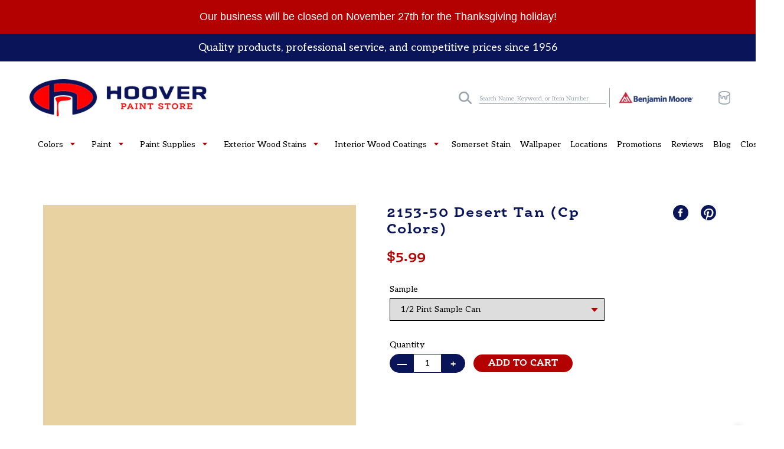

--- FILE ---
content_type: text/html; charset=utf-8
request_url: https://www.hooverpaint.com/products/2153-50-desert-tan-cp-colors
body_size: 29300
content:
<!doctype html>
<html class="no-js" lang="en">
  <head>
    <meta charset="utf-8">
    <meta http-equiv="X-UA-Compatible" content="IE=edge,chrome=1">
    <meta name="viewport" content="width=device-width,initial-scale=1">
    <meta name="theme-color" content="#da2f0c">
    <link rel="canonical" href="https://www.hooverpaint.com/products/2153-50-desert-tan-cp-colors">

    
<link rel="shortcut icon" href="//www.hooverpaint.com/cdn/shop/files/hoover_favicon_32x32.png?v=1614377219" type="image/png"><title>2153-50 Desert Tan (Cp Colors)
&ndash; Hoover Paint</title><!-- /snippets/social-meta-tags.liquid -->




<meta property="og:site_name" content="Hoover Paint">
<meta property="og:url" content="https://www.hooverpaint.com/products/2153-50-desert-tan-cp-colors">
<meta property="og:title" content="2153-50 Desert Tan (Cp Colors)">
<meta property="og:type" content="product">
<meta property="og:description" content="Hoover Paint is your local Benjamin Moore Paint retailer and paint supply store serving Central Tennessee. Come visit us online or at one of our many locations!">

  <meta property="og:price:amount" content="5.99">
  <meta property="og:price:currency" content="USD">

<meta property="og:image" content="http://www.hooverpaint.com/cdn/shop/products/E7D0A2_3b0eccf4-b910-4429-8536-1bd365b09c5d_1200x1200.jpg?v=1745269055">
<meta property="og:image:secure_url" content="https://www.hooverpaint.com/cdn/shop/products/E7D0A2_3b0eccf4-b910-4429-8536-1bd365b09c5d_1200x1200.jpg?v=1745269055">


<meta name="twitter:card" content="summary_large_image">
<meta name="twitter:title" content="2153-50 Desert Tan (Cp Colors)">
<meta name="twitter:description" content="Hoover Paint is your local Benjamin Moore Paint retailer and paint supply store serving Central Tennessee. Come visit us online or at one of our many locations!">


    <!--

        ___                       ___           ___           ___       ___     
       /\__\          ___        /\  \         /\  \         /\__\     |\__\    
      /::|  |        /\  \      /::\  \       /::\  \       /:/  /     |:|  |   
     /:|:|  |        \:\  \    /:/\:\  \     /:/\:\  \     /:/  /      |:|  |   
    /:/|:|  |__      /::\__\  /:/  \:\  \   /::\~\:\  \   /:/  /       |:|__|__ 
   /:/ |:| /\__\  __/:/\/__/ /:/__/ \:\__\ /:/\:\ \:\__\ /:/__/        /::::\__\
   \/__|:|/:/  / /\/:/  /    \:\  \  \/__/ \:\~\:\ \/__/ \:\  \       /:/~~/~   
       |:/:/  /  \::/__/      \:\  \        \:\ \:\__\    \:\  \     /:/  /     
       |::/  /    \:\__\       \:\  \        \:\ \/__/     \:\  \    \/__/      
       /:/  /      \/__/        \:\__\        \:\__\        \:\__\              
       \/__/                     \/__/         \/__/         \/__/              
               ___           ___                       ___       ___     
              /\  \         /\__\          ___        /\__\     /\  \    
             /::\  \       /:/  /         /\  \      /:/  /     \:\  \   
            /:/\:\  \     /:/  /          \:\  \    /:/  /       \:\  \  
           /::\~\:\__\   /:/  /  ___      /::\__\  /:/  /        /::\  \ 
          /:/\:\ \:|__| /:/__/  /\__\  __/:/\/__/ /:/__/        /:/\:\__\
          \:\~\:\/:/  / \:\  \ /:/  / /\/:/  /    \:\  \       /:/  \/__/
           \:\ \::/  /   \:\  /:/  /  \::/__/      \:\  \     /:/  /     
            \:\/:/  /     \:\/:/  /    \:\__\       \:\  \    \/__/      
             \::/__/       \::/  /      \/__/        \:\__\              
              ~~            \/__/                     \/__/              

-->

    

    <link rel="stylesheet" href="https://use.typekit.net/nsb1cas.css">
    <link href="https://fonts.googleapis.com/css2?family=Aleo:wght@400;700&display=swap" rel="stylesheet">

    <link href="//www.hooverpaint.com/cdn/shop/t/9/assets/theme.scss.css?v=162657017831563192741696016650" rel="stylesheet" type="text/css" media="all" />
    <link href="//www.hooverpaint.com/cdn/shop/t/9/assets/custom.scss.css?v=62722558318530598301696016650" rel="stylesheet" type="text/css" media="all" />

    <script>
      var theme = {
        breakpoints: {
          medium: 750,
          large: 990,
          widescreen: 1400
        },
        strings: {
          addToCart: "Add to cart",
          soldOut: "Sold out",
          unavailable: "Unavailable",
          regularPrice: "Regular price",
          salePrice: "Sale price",
          sale: "Sale",
          fromLowestPrice: "From [price]",
          vendor: "Vendor",
          showMore: "Show More",
          showLess: "Show Less",
          searchFor: "Translation missing: en.general.search.search_for",
          addressError: "Error looking up that address",
          addressNoResults: "No results for that address",
          addressQueryLimit: "You have exceeded the Google API usage limit. Consider upgrading to a \u003ca href=\"https:\/\/developers.google.com\/maps\/premium\/usage-limits\"\u003ePremium Plan\u003c\/a\u003e.",
          authError: "There was a problem authenticating your Google Maps account.",
          newWindow: "Opens in a new window.",
          external: "Opens external website.",
          newWindowExternal: "Opens external website in a new window.",
          removeLabel: "Remove [product]",
          update: "Update",
          quantity: "Quantity",
          discountedTotal: "Discounted total",
          regularTotal: "Regular total",
          priceColumn: "See Price column for discount details.",
          quantityMinimumMessage: "Quantity must be 1 or more",
          cartError: "There was an error while updating your cart. Please try again.",
          removedItemMessage: "Removed \u003cspan class=\"cart__removed-product-details\"\u003e([quantity]) [link]\u003c\/span\u003e from your cart.",
          unitPrice: "Unit price",
          unitPriceSeparator: "per",
          oneCartCount: "1 item",
          otherCartCount: "[count] items",
          quantityLabel: "Quantity: [count]",
          products: "Translation missing: en.general.search.products",
          loading: "Translation missing: en.general.search.loading",
          number_of_results: "Translation missing: en.general.search.number_of_results",
          number_of_results_found: "Translation missing: en.general.search.number_of_results_found",
          one_result_found: "Translation missing: en.general.search.one_result_found"
        },
        moneyFormat: "${{amount}}",
        moneyFormatWithCurrency: "${{amount}} USD",
        settings: {
          predictiveSearchEnabled: null,
          predictiveSearchShowPrice: null,
          predictiveSearchShowVendor: null
        }
      }

      document.documentElement.className = document.documentElement.className.replace('no-js', 'js');
    </script><script src="//www.hooverpaint.com/cdn/shop/t/9/assets/lazysizes.js?v=94224023136283657951625675294" async="async"></script>
    <script src="//www.hooverpaint.com/cdn/shop/t/9/assets/vendor.js?v=10591525666468806651625675296"></script>
    <script src="//www.hooverpaint.com/cdn/shop/t/9/assets/theme.js?v=164276050636856790461625676741"></script>
    <script src="//www.hooverpaint.com/cdn/shop/t/9/assets/custom.js?v=57544358406192789201625675567"></script>

    <script>window.performance && window.performance.mark && window.performance.mark('shopify.content_for_header.start');</script><meta name="facebook-domain-verification" content="vwkec82ot8usifp5s44wuqxljpl5iv">
<meta id="shopify-digital-wallet" name="shopify-digital-wallet" content="/49031217319/digital_wallets/dialog">
<meta name="shopify-checkout-api-token" content="79cfe77bcf7d8fdd95c43e4060461528">
<link rel="alternate" type="application/json+oembed" href="https://www.hooverpaint.com/products/2153-50-desert-tan-cp-colors.oembed">
<script async="async" src="/checkouts/internal/preloads.js?locale=en-US"></script>
<link rel="preconnect" href="https://shop.app" crossorigin="anonymous">
<script async="async" src="https://shop.app/checkouts/internal/preloads.js?locale=en-US&shop_id=49031217319" crossorigin="anonymous"></script>
<script id="apple-pay-shop-capabilities" type="application/json">{"shopId":49031217319,"countryCode":"US","currencyCode":"USD","merchantCapabilities":["supports3DS"],"merchantId":"gid:\/\/shopify\/Shop\/49031217319","merchantName":"Hoover Paint","requiredBillingContactFields":["postalAddress","email"],"requiredShippingContactFields":["postalAddress","email"],"shippingType":"shipping","supportedNetworks":["visa","masterCard","amex","discover","elo","jcb"],"total":{"type":"pending","label":"Hoover Paint","amount":"1.00"},"shopifyPaymentsEnabled":true,"supportsSubscriptions":true}</script>
<script id="shopify-features" type="application/json">{"accessToken":"79cfe77bcf7d8fdd95c43e4060461528","betas":["rich-media-storefront-analytics"],"domain":"www.hooverpaint.com","predictiveSearch":true,"shopId":49031217319,"locale":"en"}</script>
<script>var Shopify = Shopify || {};
Shopify.shop = "hoover-paint.myshopify.com";
Shopify.locale = "en";
Shopify.currency = {"active":"USD","rate":"1.0"};
Shopify.country = "US";
Shopify.theme = {"name":"HooverPaintStore c\/o Nicely Built variant-image ","id":124427337895,"schema_name":"Nicely Built Starter","schema_version":"1.0.0","theme_store_id":null,"role":"main"};
Shopify.theme.handle = "null";
Shopify.theme.style = {"id":null,"handle":null};
Shopify.cdnHost = "www.hooverpaint.com/cdn";
Shopify.routes = Shopify.routes || {};
Shopify.routes.root = "/";</script>
<script type="module">!function(o){(o.Shopify=o.Shopify||{}).modules=!0}(window);</script>
<script>!function(o){function n(){var o=[];function n(){o.push(Array.prototype.slice.apply(arguments))}return n.q=o,n}var t=o.Shopify=o.Shopify||{};t.loadFeatures=n(),t.autoloadFeatures=n()}(window);</script>
<script>
  window.ShopifyPay = window.ShopifyPay || {};
  window.ShopifyPay.apiHost = "shop.app\/pay";
  window.ShopifyPay.redirectState = null;
</script>
<script id="shop-js-analytics" type="application/json">{"pageType":"product"}</script>
<script defer="defer" async type="module" src="//www.hooverpaint.com/cdn/shopifycloud/shop-js/modules/v2/client.init-shop-cart-sync_COMZFrEa.en.esm.js"></script>
<script defer="defer" async type="module" src="//www.hooverpaint.com/cdn/shopifycloud/shop-js/modules/v2/chunk.common_CdXrxk3f.esm.js"></script>
<script type="module">
  await import("//www.hooverpaint.com/cdn/shopifycloud/shop-js/modules/v2/client.init-shop-cart-sync_COMZFrEa.en.esm.js");
await import("//www.hooverpaint.com/cdn/shopifycloud/shop-js/modules/v2/chunk.common_CdXrxk3f.esm.js");

  window.Shopify.SignInWithShop?.initShopCartSync?.({"fedCMEnabled":true,"windoidEnabled":true});

</script>
<script>
  window.Shopify = window.Shopify || {};
  if (!window.Shopify.featureAssets) window.Shopify.featureAssets = {};
  window.Shopify.featureAssets['shop-js'] = {"shop-cart-sync":["modules/v2/client.shop-cart-sync_CRSPkpKa.en.esm.js","modules/v2/chunk.common_CdXrxk3f.esm.js"],"init-fed-cm":["modules/v2/client.init-fed-cm_DO1JVZ96.en.esm.js","modules/v2/chunk.common_CdXrxk3f.esm.js"],"init-windoid":["modules/v2/client.init-windoid_hXardXh0.en.esm.js","modules/v2/chunk.common_CdXrxk3f.esm.js"],"init-shop-email-lookup-coordinator":["modules/v2/client.init-shop-email-lookup-coordinator_jpxQlUsx.en.esm.js","modules/v2/chunk.common_CdXrxk3f.esm.js"],"shop-toast-manager":["modules/v2/client.shop-toast-manager_C-K0q6-t.en.esm.js","modules/v2/chunk.common_CdXrxk3f.esm.js"],"shop-button":["modules/v2/client.shop-button_B6dBoDg5.en.esm.js","modules/v2/chunk.common_CdXrxk3f.esm.js"],"shop-login-button":["modules/v2/client.shop-login-button_BHRMsoBb.en.esm.js","modules/v2/chunk.common_CdXrxk3f.esm.js","modules/v2/chunk.modal_C89cmTvN.esm.js"],"shop-cash-offers":["modules/v2/client.shop-cash-offers_p6Pw3nax.en.esm.js","modules/v2/chunk.common_CdXrxk3f.esm.js","modules/v2/chunk.modal_C89cmTvN.esm.js"],"avatar":["modules/v2/client.avatar_BTnouDA3.en.esm.js"],"init-shop-cart-sync":["modules/v2/client.init-shop-cart-sync_COMZFrEa.en.esm.js","modules/v2/chunk.common_CdXrxk3f.esm.js"],"init-shop-for-new-customer-accounts":["modules/v2/client.init-shop-for-new-customer-accounts_BNQiNx4m.en.esm.js","modules/v2/client.shop-login-button_BHRMsoBb.en.esm.js","modules/v2/chunk.common_CdXrxk3f.esm.js","modules/v2/chunk.modal_C89cmTvN.esm.js"],"pay-button":["modules/v2/client.pay-button_CRuQ9trT.en.esm.js","modules/v2/chunk.common_CdXrxk3f.esm.js"],"init-customer-accounts-sign-up":["modules/v2/client.init-customer-accounts-sign-up_Q1yheB3t.en.esm.js","modules/v2/client.shop-login-button_BHRMsoBb.en.esm.js","modules/v2/chunk.common_CdXrxk3f.esm.js","modules/v2/chunk.modal_C89cmTvN.esm.js"],"checkout-modal":["modules/v2/client.checkout-modal_DtXVhFgQ.en.esm.js","modules/v2/chunk.common_CdXrxk3f.esm.js","modules/v2/chunk.modal_C89cmTvN.esm.js"],"init-customer-accounts":["modules/v2/client.init-customer-accounts_B5rMd0lj.en.esm.js","modules/v2/client.shop-login-button_BHRMsoBb.en.esm.js","modules/v2/chunk.common_CdXrxk3f.esm.js","modules/v2/chunk.modal_C89cmTvN.esm.js"],"lead-capture":["modules/v2/client.lead-capture_CmGCXBh3.en.esm.js","modules/v2/chunk.common_CdXrxk3f.esm.js","modules/v2/chunk.modal_C89cmTvN.esm.js"],"shop-follow-button":["modules/v2/client.shop-follow-button_CV5C02lv.en.esm.js","modules/v2/chunk.common_CdXrxk3f.esm.js","modules/v2/chunk.modal_C89cmTvN.esm.js"],"shop-login":["modules/v2/client.shop-login_Bz_Zm_XZ.en.esm.js","modules/v2/chunk.common_CdXrxk3f.esm.js","modules/v2/chunk.modal_C89cmTvN.esm.js"],"payment-terms":["modules/v2/client.payment-terms_D7XnU2ez.en.esm.js","modules/v2/chunk.common_CdXrxk3f.esm.js","modules/v2/chunk.modal_C89cmTvN.esm.js"]};
</script>
<script>(function() {
  var isLoaded = false;
  function asyncLoad() {
    if (isLoaded) return;
    isLoaded = true;
    var urls = ["https:\/\/load.csell.co\/assets\/js\/cross-sell.js?shop=hoover-paint.myshopify.com","https:\/\/load.csell.co\/assets\/v2\/js\/core\/xsell.js?shop=hoover-paint.myshopify.com"];
    for (var i = 0; i < urls.length; i++) {
      var s = document.createElement('script');
      s.type = 'text/javascript';
      s.async = true;
      s.src = urls[i];
      var x = document.getElementsByTagName('script')[0];
      x.parentNode.insertBefore(s, x);
    }
  };
  if(window.attachEvent) {
    window.attachEvent('onload', asyncLoad);
  } else {
    window.addEventListener('load', asyncLoad, false);
  }
})();</script>
<script id="__st">var __st={"a":49031217319,"offset":-21600,"reqid":"c614c5d6-9303-4007-b9cb-c41f9d632337-1763152898","pageurl":"www.hooverpaint.com\/products\/2153-50-desert-tan-cp-colors","u":"5fb226dc44c6","p":"product","rtyp":"product","rid":6128477208743};</script>
<script>window.ShopifyPaypalV4VisibilityTracking = true;</script>
<script id="captcha-bootstrap">!function(){'use strict';const t='contact',e='account',n='new_comment',o=[[t,t],['blogs',n],['comments',n],[t,'customer']],c=[[e,'customer_login'],[e,'guest_login'],[e,'recover_customer_password'],[e,'create_customer']],r=t=>t.map((([t,e])=>`form[action*='/${t}']:not([data-nocaptcha='true']) input[name='form_type'][value='${e}']`)).join(','),a=t=>()=>t?[...document.querySelectorAll(t)].map((t=>t.form)):[];function s(){const t=[...o],e=r(t);return a(e)}const i='password',u='form_key',d=['recaptcha-v3-token','g-recaptcha-response','h-captcha-response',i],f=()=>{try{return window.sessionStorage}catch{return}},m='__shopify_v',_=t=>t.elements[u];function p(t,e,n=!1){try{const o=window.sessionStorage,c=JSON.parse(o.getItem(e)),{data:r}=function(t){const{data:e,action:n}=t;return t[m]||n?{data:e,action:n}:{data:t,action:n}}(c);for(const[e,n]of Object.entries(r))t.elements[e]&&(t.elements[e].value=n);n&&o.removeItem(e)}catch(o){console.error('form repopulation failed',{error:o})}}const l='form_type',E='cptcha';function T(t){t.dataset[E]=!0}const w=window,h=w.document,L='Shopify',v='ce_forms',y='captcha';let A=!1;((t,e)=>{const n=(g='f06e6c50-85a8-45c8-87d0-21a2b65856fe',I='https://cdn.shopify.com/shopifycloud/storefront-forms-hcaptcha/ce_storefront_forms_captcha_hcaptcha.v1.5.2.iife.js',D={infoText:'Protected by hCaptcha',privacyText:'Privacy',termsText:'Terms'},(t,e,n)=>{const o=w[L][v],c=o.bindForm;if(c)return c(t,g,e,D).then(n);var r;o.q.push([[t,g,e,D],n]),r=I,A||(h.body.append(Object.assign(h.createElement('script'),{id:'captcha-provider',async:!0,src:r})),A=!0)});var g,I,D;w[L]=w[L]||{},w[L][v]=w[L][v]||{},w[L][v].q=[],w[L][y]=w[L][y]||{},w[L][y].protect=function(t,e){n(t,void 0,e),T(t)},Object.freeze(w[L][y]),function(t,e,n,w,h,L){const[v,y,A,g]=function(t,e,n){const i=e?o:[],u=t?c:[],d=[...i,...u],f=r(d),m=r(i),_=r(d.filter((([t,e])=>n.includes(e))));return[a(f),a(m),a(_),s()]}(w,h,L),I=t=>{const e=t.target;return e instanceof HTMLFormElement?e:e&&e.form},D=t=>v().includes(t);t.addEventListener('submit',(t=>{const e=I(t);if(!e)return;const n=D(e)&&!e.dataset.hcaptchaBound&&!e.dataset.recaptchaBound,o=_(e),c=g().includes(e)&&(!o||!o.value);(n||c)&&t.preventDefault(),c&&!n&&(function(t){try{if(!f())return;!function(t){const e=f();if(!e)return;const n=_(t);if(!n)return;const o=n.value;o&&e.removeItem(o)}(t);const e=Array.from(Array(32),(()=>Math.random().toString(36)[2])).join('');!function(t,e){_(t)||t.append(Object.assign(document.createElement('input'),{type:'hidden',name:u})),t.elements[u].value=e}(t,e),function(t,e){const n=f();if(!n)return;const o=[...t.querySelectorAll(`input[type='${i}']`)].map((({name:t})=>t)),c=[...d,...o],r={};for(const[a,s]of new FormData(t).entries())c.includes(a)||(r[a]=s);n.setItem(e,JSON.stringify({[m]:1,action:t.action,data:r}))}(t,e)}catch(e){console.error('failed to persist form',e)}}(e),e.submit())}));const S=(t,e)=>{t&&!t.dataset[E]&&(n(t,e.some((e=>e===t))),T(t))};for(const o of['focusin','change'])t.addEventListener(o,(t=>{const e=I(t);D(e)&&S(e,y())}));const B=e.get('form_key'),M=e.get(l),P=B&&M;t.addEventListener('DOMContentLoaded',(()=>{const t=y();if(P)for(const e of t)e.elements[l].value===M&&p(e,B);[...new Set([...A(),...v().filter((t=>'true'===t.dataset.shopifyCaptcha))])].forEach((e=>S(e,t)))}))}(h,new URLSearchParams(w.location.search),n,t,e,['guest_login'])})(!0,!0)}();</script>
<script integrity="sha256-52AcMU7V7pcBOXWImdc/TAGTFKeNjmkeM1Pvks/DTgc=" data-source-attribution="shopify.loadfeatures" defer="defer" src="//www.hooverpaint.com/cdn/shopifycloud/storefront/assets/storefront/load_feature-81c60534.js" crossorigin="anonymous"></script>
<script crossorigin="anonymous" defer="defer" src="//www.hooverpaint.com/cdn/shopifycloud/storefront/assets/shopify_pay/storefront-65b4c6d7.js?v=20250812"></script>
<script data-source-attribution="shopify.dynamic_checkout.dynamic.init">var Shopify=Shopify||{};Shopify.PaymentButton=Shopify.PaymentButton||{isStorefrontPortableWallets:!0,init:function(){window.Shopify.PaymentButton.init=function(){};var t=document.createElement("script");t.src="https://www.hooverpaint.com/cdn/shopifycloud/portable-wallets/latest/portable-wallets.en.js",t.type="module",document.head.appendChild(t)}};
</script>
<script data-source-attribution="shopify.dynamic_checkout.buyer_consent">
  function portableWalletsHideBuyerConsent(e){var t=document.getElementById("shopify-buyer-consent"),n=document.getElementById("shopify-subscription-policy-button");t&&n&&(t.classList.add("hidden"),t.setAttribute("aria-hidden","true"),n.removeEventListener("click",e))}function portableWalletsShowBuyerConsent(e){var t=document.getElementById("shopify-buyer-consent"),n=document.getElementById("shopify-subscription-policy-button");t&&n&&(t.classList.remove("hidden"),t.removeAttribute("aria-hidden"),n.addEventListener("click",e))}window.Shopify?.PaymentButton&&(window.Shopify.PaymentButton.hideBuyerConsent=portableWalletsHideBuyerConsent,window.Shopify.PaymentButton.showBuyerConsent=portableWalletsShowBuyerConsent);
</script>
<script data-source-attribution="shopify.dynamic_checkout.cart.bootstrap">document.addEventListener("DOMContentLoaded",(function(){function t(){return document.querySelector("shopify-accelerated-checkout-cart, shopify-accelerated-checkout")}if(t())Shopify.PaymentButton.init();else{new MutationObserver((function(e,n){t()&&(Shopify.PaymentButton.init(),n.disconnect())})).observe(document.body,{childList:!0,subtree:!0})}}));
</script>
<link id="shopify-accelerated-checkout-styles" rel="stylesheet" media="screen" href="https://www.hooverpaint.com/cdn/shopifycloud/portable-wallets/latest/accelerated-checkout-backwards-compat.css" crossorigin="anonymous">
<style id="shopify-accelerated-checkout-cart">
        #shopify-buyer-consent {
  margin-top: 1em;
  display: inline-block;
  width: 100%;
}

#shopify-buyer-consent.hidden {
  display: none;
}

#shopify-subscription-policy-button {
  background: none;
  border: none;
  padding: 0;
  text-decoration: underline;
  font-size: inherit;
  cursor: pointer;
}

#shopify-subscription-policy-button::before {
  box-shadow: none;
}

      </style>

<script>window.performance && window.performance.mark && window.performance.mark('shopify.content_for_header.end');</script>

    <!-- Creekmore Marketing Tracking Begin -->
    <!-- Google Tag Manager -->
    <script>
      (function(w,d,s,l,i){w[l]=w[l]||[];w[l].push({'gtm.start':
      new Date().getTime(),event:'gtm.js'});var f=d.getElementsByTagName(s)[0],
      j=d.createElement(s),dl=l!='dataLayer'?'&l='+l:'';j.async=true;j.src=
      'https://www.googletagmanager.com/gtm.js?id='+i+dl;f.parentNode.insertBefore(j,f);
      })(window,document,'script','dataLayer','GTM-TFDKV2D');
    </script>
    <!-- End Google Tag Manager -->
    <!-- Creekmore Marketing Tracking End -->

    <!-- Meta Pixel Code -->
    <script>
      !function(f,b,e,v,n,t,s)
      {if(f.fbq)return;n=f.fbq=function(){n.callMethod?
      n.callMethod.apply(n,arguments):n.queue.push(arguments)};
      if(!f._fbq)f._fbq=n;n.push=n;n.loaded=!0;n.version='2.0';
      n.queue=[];t=b.createElement(e);t.async=!0;
      t.src=v;s=b.getElementsByTagName(e)[0];
      s.parentNode.insertBefore(t,s)}(window, document,'script',
      'https://connect.facebook.net/en_US/fbevents.js');
      fbq('init', '606044721415107');
      fbq('track', 'PageView');
    </script>
    <noscript
      ><img
        height="1"
        width="1"
        style="display:none"
        src="https://www.facebook.com/tr?id=606044721415107&ev=PageView&noscript=1"
    ></noscript>
    <!-- End Meta Pixel Code -->
  <link href="https://monorail-edge.shopifysvc.com" rel="dns-prefetch">
<script>(function(){if ("sendBeacon" in navigator && "performance" in window) {try {var session_token_from_headers = performance.getEntriesByType('navigation')[0].serverTiming.find(x => x.name == '_s').description;} catch {var session_token_from_headers = undefined;}var session_cookie_matches = document.cookie.match(/_shopify_s=([^;]*)/);var session_token_from_cookie = session_cookie_matches && session_cookie_matches.length === 2 ? session_cookie_matches[1] : "";var session_token = session_token_from_headers || session_token_from_cookie || "";function handle_abandonment_event(e) {var entries = performance.getEntries().filter(function(entry) {return /monorail-edge.shopifysvc.com/.test(entry.name);});if (!window.abandonment_tracked && entries.length === 0) {window.abandonment_tracked = true;var currentMs = Date.now();var navigation_start = performance.timing.navigationStart;var payload = {shop_id: 49031217319,url: window.location.href,navigation_start,duration: currentMs - navigation_start,session_token,page_type: "product"};window.navigator.sendBeacon("https://monorail-edge.shopifysvc.com/v1/produce", JSON.stringify({schema_id: "online_store_buyer_site_abandonment/1.1",payload: payload,metadata: {event_created_at_ms: currentMs,event_sent_at_ms: currentMs}}));}}window.addEventListener('pagehide', handle_abandonment_event);}}());</script>
<script id="web-pixels-manager-setup">(function e(e,d,r,n,o){if(void 0===o&&(o={}),!Boolean(null===(a=null===(i=window.Shopify)||void 0===i?void 0:i.analytics)||void 0===a?void 0:a.replayQueue)){var i,a;window.Shopify=window.Shopify||{};var t=window.Shopify;t.analytics=t.analytics||{};var s=t.analytics;s.replayQueue=[],s.publish=function(e,d,r){return s.replayQueue.push([e,d,r]),!0};try{self.performance.mark("wpm:start")}catch(e){}var l=function(){var e={modern:/Edge?\/(1{2}[4-9]|1[2-9]\d|[2-9]\d{2}|\d{4,})\.\d+(\.\d+|)|Firefox\/(1{2}[4-9]|1[2-9]\d|[2-9]\d{2}|\d{4,})\.\d+(\.\d+|)|Chrom(ium|e)\/(9{2}|\d{3,})\.\d+(\.\d+|)|(Maci|X1{2}).+ Version\/(15\.\d+|(1[6-9]|[2-9]\d|\d{3,})\.\d+)([,.]\d+|)( \(\w+\)|)( Mobile\/\w+|) Safari\/|Chrome.+OPR\/(9{2}|\d{3,})\.\d+\.\d+|(CPU[ +]OS|iPhone[ +]OS|CPU[ +]iPhone|CPU IPhone OS|CPU iPad OS)[ +]+(15[._]\d+|(1[6-9]|[2-9]\d|\d{3,})[._]\d+)([._]\d+|)|Android:?[ /-](13[3-9]|1[4-9]\d|[2-9]\d{2}|\d{4,})(\.\d+|)(\.\d+|)|Android.+Firefox\/(13[5-9]|1[4-9]\d|[2-9]\d{2}|\d{4,})\.\d+(\.\d+|)|Android.+Chrom(ium|e)\/(13[3-9]|1[4-9]\d|[2-9]\d{2}|\d{4,})\.\d+(\.\d+|)|SamsungBrowser\/([2-9]\d|\d{3,})\.\d+/,legacy:/Edge?\/(1[6-9]|[2-9]\d|\d{3,})\.\d+(\.\d+|)|Firefox\/(5[4-9]|[6-9]\d|\d{3,})\.\d+(\.\d+|)|Chrom(ium|e)\/(5[1-9]|[6-9]\d|\d{3,})\.\d+(\.\d+|)([\d.]+$|.*Safari\/(?![\d.]+ Edge\/[\d.]+$))|(Maci|X1{2}).+ Version\/(10\.\d+|(1[1-9]|[2-9]\d|\d{3,})\.\d+)([,.]\d+|)( \(\w+\)|)( Mobile\/\w+|) Safari\/|Chrome.+OPR\/(3[89]|[4-9]\d|\d{3,})\.\d+\.\d+|(CPU[ +]OS|iPhone[ +]OS|CPU[ +]iPhone|CPU IPhone OS|CPU iPad OS)[ +]+(10[._]\d+|(1[1-9]|[2-9]\d|\d{3,})[._]\d+)([._]\d+|)|Android:?[ /-](13[3-9]|1[4-9]\d|[2-9]\d{2}|\d{4,})(\.\d+|)(\.\d+|)|Mobile Safari.+OPR\/([89]\d|\d{3,})\.\d+\.\d+|Android.+Firefox\/(13[5-9]|1[4-9]\d|[2-9]\d{2}|\d{4,})\.\d+(\.\d+|)|Android.+Chrom(ium|e)\/(13[3-9]|1[4-9]\d|[2-9]\d{2}|\d{4,})\.\d+(\.\d+|)|Android.+(UC? ?Browser|UCWEB|U3)[ /]?(15\.([5-9]|\d{2,})|(1[6-9]|[2-9]\d|\d{3,})\.\d+)\.\d+|SamsungBrowser\/(5\.\d+|([6-9]|\d{2,})\.\d+)|Android.+MQ{2}Browser\/(14(\.(9|\d{2,})|)|(1[5-9]|[2-9]\d|\d{3,})(\.\d+|))(\.\d+|)|K[Aa][Ii]OS\/(3\.\d+|([4-9]|\d{2,})\.\d+)(\.\d+|)/},d=e.modern,r=e.legacy,n=navigator.userAgent;return n.match(d)?"modern":n.match(r)?"legacy":"unknown"}(),u="modern"===l?"modern":"legacy",c=(null!=n?n:{modern:"",legacy:""})[u],f=function(e){return[e.baseUrl,"/wpm","/b",e.hashVersion,"modern"===e.buildTarget?"m":"l",".js"].join("")}({baseUrl:d,hashVersion:r,buildTarget:u}),m=function(e){var d=e.version,r=e.bundleTarget,n=e.surface,o=e.pageUrl,i=e.monorailEndpoint;return{emit:function(e){var a=e.status,t=e.errorMsg,s=(new Date).getTime(),l=JSON.stringify({metadata:{event_sent_at_ms:s},events:[{schema_id:"web_pixels_manager_load/3.1",payload:{version:d,bundle_target:r,page_url:o,status:a,surface:n,error_msg:t},metadata:{event_created_at_ms:s}}]});if(!i)return console&&console.warn&&console.warn("[Web Pixels Manager] No Monorail endpoint provided, skipping logging."),!1;try{return self.navigator.sendBeacon.bind(self.navigator)(i,l)}catch(e){}var u=new XMLHttpRequest;try{return u.open("POST",i,!0),u.setRequestHeader("Content-Type","text/plain"),u.send(l),!0}catch(e){return console&&console.warn&&console.warn("[Web Pixels Manager] Got an unhandled error while logging to Monorail."),!1}}}}({version:r,bundleTarget:l,surface:e.surface,pageUrl:self.location.href,monorailEndpoint:e.monorailEndpoint});try{o.browserTarget=l,function(e){var d=e.src,r=e.async,n=void 0===r||r,o=e.onload,i=e.onerror,a=e.sri,t=e.scriptDataAttributes,s=void 0===t?{}:t,l=document.createElement("script"),u=document.querySelector("head"),c=document.querySelector("body");if(l.async=n,l.src=d,a&&(l.integrity=a,l.crossOrigin="anonymous"),s)for(var f in s)if(Object.prototype.hasOwnProperty.call(s,f))try{l.dataset[f]=s[f]}catch(e){}if(o&&l.addEventListener("load",o),i&&l.addEventListener("error",i),u)u.appendChild(l);else{if(!c)throw new Error("Did not find a head or body element to append the script");c.appendChild(l)}}({src:f,async:!0,onload:function(){if(!function(){var e,d;return Boolean(null===(d=null===(e=window.Shopify)||void 0===e?void 0:e.analytics)||void 0===d?void 0:d.initialized)}()){var d=window.webPixelsManager.init(e)||void 0;if(d){var r=window.Shopify.analytics;r.replayQueue.forEach((function(e){var r=e[0],n=e[1],o=e[2];d.publishCustomEvent(r,n,o)})),r.replayQueue=[],r.publish=d.publishCustomEvent,r.visitor=d.visitor,r.initialized=!0}}},onerror:function(){return m.emit({status:"failed",errorMsg:"".concat(f," has failed to load")})},sri:function(e){var d=/^sha384-[A-Za-z0-9+/=]+$/;return"string"==typeof e&&d.test(e)}(c)?c:"",scriptDataAttributes:o}),m.emit({status:"loading"})}catch(e){m.emit({status:"failed",errorMsg:(null==e?void 0:e.message)||"Unknown error"})}}})({shopId: 49031217319,storefrontBaseUrl: "https://www.hooverpaint.com",extensionsBaseUrl: "https://extensions.shopifycdn.com/cdn/shopifycloud/web-pixels-manager",monorailEndpoint: "https://monorail-edge.shopifysvc.com/unstable/produce_batch",surface: "storefront-renderer",enabledBetaFlags: ["2dca8a86"],webPixelsConfigList: [{"id":"445513955","configuration":"{\"config\":\"{\\\"pixel_id\\\":\\\"G-QRVLLLHMM2\\\",\\\"gtag_events\\\":[{\\\"type\\\":\\\"purchase\\\",\\\"action_label\\\":\\\"G-QRVLLLHMM2\\\"},{\\\"type\\\":\\\"page_view\\\",\\\"action_label\\\":\\\"G-QRVLLLHMM2\\\"},{\\\"type\\\":\\\"view_item\\\",\\\"action_label\\\":\\\"G-QRVLLLHMM2\\\"},{\\\"type\\\":\\\"search\\\",\\\"action_label\\\":\\\"G-QRVLLLHMM2\\\"},{\\\"type\\\":\\\"add_to_cart\\\",\\\"action_label\\\":\\\"G-QRVLLLHMM2\\\"},{\\\"type\\\":\\\"begin_checkout\\\",\\\"action_label\\\":\\\"G-QRVLLLHMM2\\\"},{\\\"type\\\":\\\"add_payment_info\\\",\\\"action_label\\\":\\\"G-QRVLLLHMM2\\\"}],\\\"enable_monitoring_mode\\\":false}\"}","eventPayloadVersion":"v1","runtimeContext":"OPEN","scriptVersion":"b2a88bafab3e21179ed38636efcd8a93","type":"APP","apiClientId":1780363,"privacyPurposes":[],"dataSharingAdjustments":{"protectedCustomerApprovalScopes":["read_customer_address","read_customer_email","read_customer_name","read_customer_personal_data","read_customer_phone"]}},{"id":"121569507","configuration":"{\"pixel_id\":\"528165659490351\",\"pixel_type\":\"facebook_pixel\",\"metaapp_system_user_token\":\"-\"}","eventPayloadVersion":"v1","runtimeContext":"OPEN","scriptVersion":"ca16bc87fe92b6042fbaa3acc2fbdaa6","type":"APP","apiClientId":2329312,"privacyPurposes":["ANALYTICS","MARKETING","SALE_OF_DATA"],"dataSharingAdjustments":{"protectedCustomerApprovalScopes":["read_customer_address","read_customer_email","read_customer_name","read_customer_personal_data","read_customer_phone"]}},{"id":"shopify-app-pixel","configuration":"{}","eventPayloadVersion":"v1","runtimeContext":"STRICT","scriptVersion":"0450","apiClientId":"shopify-pixel","type":"APP","privacyPurposes":["ANALYTICS","MARKETING"]},{"id":"shopify-custom-pixel","eventPayloadVersion":"v1","runtimeContext":"LAX","scriptVersion":"0450","apiClientId":"shopify-pixel","type":"CUSTOM","privacyPurposes":["ANALYTICS","MARKETING"]}],isMerchantRequest: false,initData: {"shop":{"name":"Hoover Paint","paymentSettings":{"currencyCode":"USD"},"myshopifyDomain":"hoover-paint.myshopify.com","countryCode":"US","storefrontUrl":"https:\/\/www.hooverpaint.com"},"customer":null,"cart":null,"checkout":null,"productVariants":[{"price":{"amount":5.99,"currencyCode":"USD"},"product":{"title":"2153-50 Desert Tan (Cp Colors)","vendor":"Benjamin Moore","id":"6128477208743","untranslatedTitle":"2153-50 Desert Tan (Cp Colors)","url":"\/products\/2153-50-desert-tan-cp-colors","type":"Color Sample"},"id":"37622430957735","image":{"src":"\/\/www.hooverpaint.com\/cdn\/shop\/products\/E7D0A2_3b0eccf4-b910-4429-8536-1bd365b09c5d.jpg?v=1745269055"},"sku":null,"title":"1\/2 Pint Sample Can","untranslatedTitle":"1\/2 Pint Sample Can"}],"purchasingCompany":null},},"https://www.hooverpaint.com/cdn","ae1676cfwd2530674p4253c800m34e853cb",{"modern":"","legacy":""},{"shopId":"49031217319","storefrontBaseUrl":"https:\/\/www.hooverpaint.com","extensionBaseUrl":"https:\/\/extensions.shopifycdn.com\/cdn\/shopifycloud\/web-pixels-manager","surface":"storefront-renderer","enabledBetaFlags":"[\"2dca8a86\"]","isMerchantRequest":"false","hashVersion":"ae1676cfwd2530674p4253c800m34e853cb","publish":"custom","events":"[[\"page_viewed\",{}],[\"product_viewed\",{\"productVariant\":{\"price\":{\"amount\":5.99,\"currencyCode\":\"USD\"},\"product\":{\"title\":\"2153-50 Desert Tan (Cp Colors)\",\"vendor\":\"Benjamin Moore\",\"id\":\"6128477208743\",\"untranslatedTitle\":\"2153-50 Desert Tan (Cp Colors)\",\"url\":\"\/products\/2153-50-desert-tan-cp-colors\",\"type\":\"Color Sample\"},\"id\":\"37622430957735\",\"image\":{\"src\":\"\/\/www.hooverpaint.com\/cdn\/shop\/products\/E7D0A2_3b0eccf4-b910-4429-8536-1bd365b09c5d.jpg?v=1745269055\"},\"sku\":null,\"title\":\"1\/2 Pint Sample Can\",\"untranslatedTitle\":\"1\/2 Pint Sample Can\"}}]]"});</script><script>
  window.ShopifyAnalytics = window.ShopifyAnalytics || {};
  window.ShopifyAnalytics.meta = window.ShopifyAnalytics.meta || {};
  window.ShopifyAnalytics.meta.currency = 'USD';
  var meta = {"product":{"id":6128477208743,"gid":"gid:\/\/shopify\/Product\/6128477208743","vendor":"Benjamin Moore","type":"Color Sample","variants":[{"id":37622430957735,"price":599,"name":"2153-50 Desert Tan (Cp Colors) - 1\/2 Pint Sample Can","public_title":"1\/2 Pint Sample Can","sku":null}],"remote":false},"page":{"pageType":"product","resourceType":"product","resourceId":6128477208743}};
  for (var attr in meta) {
    window.ShopifyAnalytics.meta[attr] = meta[attr];
  }
</script>
<script class="analytics">
  (function () {
    var customDocumentWrite = function(content) {
      var jquery = null;

      if (window.jQuery) {
        jquery = window.jQuery;
      } else if (window.Checkout && window.Checkout.$) {
        jquery = window.Checkout.$;
      }

      if (jquery) {
        jquery('body').append(content);
      }
    };

    var hasLoggedConversion = function(token) {
      if (token) {
        return document.cookie.indexOf('loggedConversion=' + token) !== -1;
      }
      return false;
    }

    var setCookieIfConversion = function(token) {
      if (token) {
        var twoMonthsFromNow = new Date(Date.now());
        twoMonthsFromNow.setMonth(twoMonthsFromNow.getMonth() + 2);

        document.cookie = 'loggedConversion=' + token + '; expires=' + twoMonthsFromNow;
      }
    }

    var trekkie = window.ShopifyAnalytics.lib = window.trekkie = window.trekkie || [];
    if (trekkie.integrations) {
      return;
    }
    trekkie.methods = [
      'identify',
      'page',
      'ready',
      'track',
      'trackForm',
      'trackLink'
    ];
    trekkie.factory = function(method) {
      return function() {
        var args = Array.prototype.slice.call(arguments);
        args.unshift(method);
        trekkie.push(args);
        return trekkie;
      };
    };
    for (var i = 0; i < trekkie.methods.length; i++) {
      var key = trekkie.methods[i];
      trekkie[key] = trekkie.factory(key);
    }
    trekkie.load = function(config) {
      trekkie.config = config || {};
      trekkie.config.initialDocumentCookie = document.cookie;
      var first = document.getElementsByTagName('script')[0];
      var script = document.createElement('script');
      script.type = 'text/javascript';
      script.onerror = function(e) {
        var scriptFallback = document.createElement('script');
        scriptFallback.type = 'text/javascript';
        scriptFallback.onerror = function(error) {
                var Monorail = {
      produce: function produce(monorailDomain, schemaId, payload) {
        var currentMs = new Date().getTime();
        var event = {
          schema_id: schemaId,
          payload: payload,
          metadata: {
            event_created_at_ms: currentMs,
            event_sent_at_ms: currentMs
          }
        };
        return Monorail.sendRequest("https://" + monorailDomain + "/v1/produce", JSON.stringify(event));
      },
      sendRequest: function sendRequest(endpointUrl, payload) {
        // Try the sendBeacon API
        if (window && window.navigator && typeof window.navigator.sendBeacon === 'function' && typeof window.Blob === 'function' && !Monorail.isIos12()) {
          var blobData = new window.Blob([payload], {
            type: 'text/plain'
          });

          if (window.navigator.sendBeacon(endpointUrl, blobData)) {
            return true;
          } // sendBeacon was not successful

        } // XHR beacon

        var xhr = new XMLHttpRequest();

        try {
          xhr.open('POST', endpointUrl);
          xhr.setRequestHeader('Content-Type', 'text/plain');
          xhr.send(payload);
        } catch (e) {
          console.log(e);
        }

        return false;
      },
      isIos12: function isIos12() {
        return window.navigator.userAgent.lastIndexOf('iPhone; CPU iPhone OS 12_') !== -1 || window.navigator.userAgent.lastIndexOf('iPad; CPU OS 12_') !== -1;
      }
    };
    Monorail.produce('monorail-edge.shopifysvc.com',
      'trekkie_storefront_load_errors/1.1',
      {shop_id: 49031217319,
      theme_id: 124427337895,
      app_name: "storefront",
      context_url: window.location.href,
      source_url: "//www.hooverpaint.com/cdn/s/trekkie.storefront.308893168db1679b4a9f8a086857af995740364f.min.js"});

        };
        scriptFallback.async = true;
        scriptFallback.src = '//www.hooverpaint.com/cdn/s/trekkie.storefront.308893168db1679b4a9f8a086857af995740364f.min.js';
        first.parentNode.insertBefore(scriptFallback, first);
      };
      script.async = true;
      script.src = '//www.hooverpaint.com/cdn/s/trekkie.storefront.308893168db1679b4a9f8a086857af995740364f.min.js';
      first.parentNode.insertBefore(script, first);
    };
    trekkie.load(
      {"Trekkie":{"appName":"storefront","development":false,"defaultAttributes":{"shopId":49031217319,"isMerchantRequest":null,"themeId":124427337895,"themeCityHash":"597907647216691699","contentLanguage":"en","currency":"USD","eventMetadataId":"73f2eb31-53c2-40f2-af71-bdaac9cf5a77"},"isServerSideCookieWritingEnabled":true,"monorailRegion":"shop_domain","enabledBetaFlags":["f0df213a"]},"Session Attribution":{},"S2S":{"facebookCapiEnabled":true,"source":"trekkie-storefront-renderer","apiClientId":580111}}
    );

    var loaded = false;
    trekkie.ready(function() {
      if (loaded) return;
      loaded = true;

      window.ShopifyAnalytics.lib = window.trekkie;

      var originalDocumentWrite = document.write;
      document.write = customDocumentWrite;
      try { window.ShopifyAnalytics.merchantGoogleAnalytics.call(this); } catch(error) {};
      document.write = originalDocumentWrite;

      window.ShopifyAnalytics.lib.page(null,{"pageType":"product","resourceType":"product","resourceId":6128477208743,"shopifyEmitted":true});

      var match = window.location.pathname.match(/checkouts\/(.+)\/(thank_you|post_purchase)/)
      var token = match? match[1]: undefined;
      if (!hasLoggedConversion(token)) {
        setCookieIfConversion(token);
        window.ShopifyAnalytics.lib.track("Viewed Product",{"currency":"USD","variantId":37622430957735,"productId":6128477208743,"productGid":"gid:\/\/shopify\/Product\/6128477208743","name":"2153-50 Desert Tan (Cp Colors) - 1\/2 Pint Sample Can","price":"5.99","sku":null,"brand":"Benjamin Moore","variant":"1\/2 Pint Sample Can","category":"Color Sample","nonInteraction":true,"remote":false},undefined,undefined,{"shopifyEmitted":true});
      window.ShopifyAnalytics.lib.track("monorail:\/\/trekkie_storefront_viewed_product\/1.1",{"currency":"USD","variantId":37622430957735,"productId":6128477208743,"productGid":"gid:\/\/shopify\/Product\/6128477208743","name":"2153-50 Desert Tan (Cp Colors) - 1\/2 Pint Sample Can","price":"5.99","sku":null,"brand":"Benjamin Moore","variant":"1\/2 Pint Sample Can","category":"Color Sample","nonInteraction":true,"remote":false,"referer":"https:\/\/www.hooverpaint.com\/products\/2153-50-desert-tan-cp-colors"});
      }
    });


        var eventsListenerScript = document.createElement('script');
        eventsListenerScript.async = true;
        eventsListenerScript.src = "//www.hooverpaint.com/cdn/shopifycloud/storefront/assets/shop_events_listener-3da45d37.js";
        document.getElementsByTagName('head')[0].appendChild(eventsListenerScript);

})();</script>
<script
  defer
  src="https://www.hooverpaint.com/cdn/shopifycloud/perf-kit/shopify-perf-kit-2.1.2.min.js"
  data-application="storefront-renderer"
  data-shop-id="49031217319"
  data-render-region="gcp-us-central1"
  data-page-type="product"
  data-theme-instance-id="124427337895"
  data-theme-name="Nicely Built Starter"
  data-theme-version="1.0.0"
  data-monorail-region="shop_domain"
  data-resource-timing-sampling-rate="10"
  data-shs="true"
  data-shs-beacon="true"
  data-shs-export-with-fetch="true"
  data-shs-logs-sample-rate="1"
></script>
</head>

  <body class="template-product template-product">
    <a class="in-page-link visually-hidden skip-link" href="#MainContent">Skip to content</a>

    <div id="SearchDrawer" class="search-bar drawer drawer--top" role="dialog" aria-modal="true" aria-label="Search" data-predictive-search-drawer>
  <div class="search-bar__interior">
    <div class="search-form__container" data-search-form-container>
      <form class="search-form search-bar__form" action="/search" method="get" role="search">
        <div class="search-form__input-wrapper">
          <input
            type="text"
            name="q"
            placeholder="Search"
            role="combobox"
            aria-autocomplete="list"
            aria-owns="predictive-search-results"
            aria-expanded="false"
            aria-label="Search"
            aria-haspopup="listbox"
            class="search-form__input search-bar__input"
            data-predictive-search-drawer-input
          />
          <input type="hidden" name="options[prefix]" value="last" aria-hidden="true" />
          <div class="predictive-search-wrapper predictive-search-wrapper--drawer" data-predictive-search-mount="drawer"></div>
        </div>

        <button class="search-bar__submit search-form__submit"
          type="submit"
          data-search-form-submit>
          


<svg class="icon icon-search" xmlns="http://www.w3.org/2000/svg" width="25.121" height="24.121" viewBox="0 0 25.121 24.121"><g fill="none"><path d="M22.56,23.682,16.488,17.61a9.987,9.987,0,1,1,1.97-2.273l6.223,6.223a1.5,1.5,0,1,1-2.121,2.121Z" stroke="none"/><path d="M 9.999899864196777 16.99980354309082 C 11.66458034515381 16.99980354309082 13.27723026275635 16.40595245361328 14.54076957702637 15.32764339447021 L 15.35322570800781 14.6342887878418 L 15.9224796295166 13.73387336730957 C 16.62726974487305 12.61909294128418 16.99979972839355 11.32790279388428 16.99979972839355 9.999902725219727 C 16.99979972839355 6.140142917633057 13.85966014862061 3.000003099441528 9.999899864196777 3.000003099441528 C 6.140140056610107 3.000003099441528 3 6.140142917633057 3 9.999902725219727 C 3 13.85966300964355 6.140140056610107 16.99980354309082 9.999899864196777 16.99980354309082 M 23.62129020690918 24.12112236022949 C 23.23732948303223 24.12112236022949 22.85325050354004 23.97465324401855 22.56030082702637 23.68170356750488 L 16.48822021484375 17.60962295532227 C 14.74186038970947 19.09997367858887 12.4760103225708 19.99980354309082 9.999899864196777 19.99980354309082 C 4.477499961853027 19.99980354309082 -3.814697180359872e-08 15.52320289611816 -3.814697180359872e-08 9.999902725219727 C -3.814697180359872e-08 4.477503299713135 4.477499961853027 3.087463483097963e-06 9.999899864196777 3.087463483097963e-06 C 15.52320003509521 3.087463483097963e-06 19.99979972839355 4.477503299713135 19.99979972839355 9.999902725219727 C 19.99979972839355 11.96225261688232 19.43453979492188 13.79273319244385 18.45821952819824 15.33701324462891 L 24.68160057067871 21.56040382385254 C 25.26749992370605 22.14630317687988 25.26749992370605 23.09580230712891 24.68160057067871 23.68170356750488 C 24.38909912109375 23.97465324401855 24.0052490234375 24.12112236022949 23.62129020690918 24.12112236022949 Z" stroke="none" fill="#99a5ad"/></g></svg>
          <span class="icon__fallback-text">Submit</span>
        </button>
      </form>

      <div class="search-bar__actions">
        <button type="button" class="btn--link search-bar__close js-drawer-close">
          <svg aria-hidden="true" focusable="false" role="presentation" class="icon icon-close" viewBox="0 0 40 40"><path d="M23.868 20.015L39.117 4.78c1.11-1.108 1.11-2.77 0-3.877-1.109-1.108-2.773-1.108-3.882 0L19.986 16.137 4.737.904C3.628-.204 1.965-.204.856.904c-1.11 1.108-1.11 2.77 0 3.877l15.249 15.234L.855 35.248c-1.108 1.108-1.108 2.77 0 3.877.555.554 1.248.831 1.942.831s1.386-.277 1.94-.83l15.25-15.234 15.248 15.233c.555.554 1.248.831 1.941.831s1.387-.277 1.941-.83c1.11-1.109 1.11-2.77 0-3.878L23.868 20.015z" class="layer"/></svg>
          <span class="icon__fallback-text">Close search</span>
        </button>
      </div>
    </div>
  </div>
</div>

<style data-shopify>

  .cart-popup {
    box-shadow: 1px 1px 10px 2px rgba(228, 228, 228, 0.5);
  }</style><div class="cart-popup-wrapper cart-popup-wrapper--hidden" role="dialog" aria-modal="true" aria-labelledby="CartPopupHeading" data-cart-popup-wrapper>
  <div class="cart-popup" data-cart-popup tabindex="-1">
    <div class="cart-popup__header">
    <h2 id="CartPopupHeading" class="cart-popup__heading h3">Just added to your cart</h2>
      <button class="cart-popup__close" aria-label="Close" data-cart-popup-close><svg aria-hidden="true" focusable="false" role="presentation" class="icon icon-close" viewBox="0 0 40 40"><path d="M23.868 20.015L39.117 4.78c1.11-1.108 1.11-2.77 0-3.877-1.109-1.108-2.773-1.108-3.882 0L19.986 16.137 4.737.904C3.628-.204 1.965-.204.856.904c-1.11 1.108-1.11 2.77 0 3.877l15.249 15.234L.855 35.248c-1.108 1.108-1.108 2.77 0 3.877.555.554 1.248.831 1.942.831s1.386-.277 1.94-.83l15.25-15.234 15.248 15.233c.555.554 1.248.831 1.941.831s1.387-.277 1.941-.83c1.11-1.109 1.11-2.77 0-3.878L23.868 20.015z" class="layer"/></svg></button>
    </div>
    <div class="cart-popup-item">
      <div class="cart-popup-item__image-wrapper hide" data-cart-popup-image-wrapper>
        <div class="cart-popup-item__image cart-popup-item__image--placeholder" data-cart-popup-image-placeholder>
          <div data-placeholder-size></div>
          <div class="placeholder-background placeholder-background--animation"></div>
        </div>
      </div>
      <div class="cart-popup-item__description">
        <div>
          <div class="cart-popup-item__title" data-cart-popup-title></div>
          <ul class="product-details" aria-label="Product details" data-cart-popup-product-details></ul>
        </div>
        <div class="cart-popup-item__quantity">
          <span class="visually-hidden" data-cart-popup-quantity-label></span>
          <span aria-hidden="true">Qty:</span>
          <span aria-hidden="true" data-cart-popup-quantity></span>
        </div>
      </div>
    </div>

    <a href="/cart" class="cart-popup__cta-link btn btn--secondary-accent">
      View cart (<span data-cart-popup-cart-quantity></span>)
    </a>

    <div class="cart-popup__dismiss">
      <button class="cart-popup__dismiss-button text-link text-link--accent" data-cart-popup-dismiss>
        Continue shopping
      </button>
    </div>
  </div>
</div>

<div id="shopify-section-header" class="shopify-section">


<div data-section-id="header" data-section-type="header-section">
  
       
     <a href="/pages/about-us" class="announcement-bar announcement-bar--link">
   

     <p class="announcement-bar__message">Quality products, professional service, and competitive prices since 1956</p>

   
     </a>
   

 
  
  

  
  <header class="site-header logo--center" role="banner">
    <div class="page-width">
      <div class="row site-header__nav">

      <div class="col-sm-2 show-sm show-md hide-lg">
        

        <button class="btn--link site-header__icon site-header__menu js-mobile-nav-toggle mobile-nav--open hamburger hamburger--collapse" type="button" aria-controls="MobileNav"  aria-expanded="false" aria-label="Menu">
          <span class="hamburger-box">
            <span class="hamburger-inner"></span>
          </span>
        </button>
      </div>

        <div class="col-sm-8 col-md-8 col-lg-7 logo-align--center">
          
  <div class="h2 site-header__logo">

  
<a href="/" class="site-header__logo-image">
      
      <div class="default-logo">
        <img class="lazyload js"
             src="//www.hooverpaint.com/cdn/shop/files/Desktop_Logo_2x_345f0a8a-17dd-44fd-9812-4802581cf52c_300x300.png?v=1614357425"
             data-src="//www.hooverpaint.com/cdn/shop/files/Desktop_Logo_2x_345f0a8a-17dd-44fd-9812-4802581cf52c_{width}x.png?v=1614357425"
             data-widths="[180, 360, 540, 720, 900, 1080, 1296, 1512, 1728, 2048]"
             data-aspectratio="4.82258064516129"
             data-sizes="auto"
             alt="Hoover Paint"
             style="width: 100%">
        <noscript>
          
          <img src="//www.hooverpaint.com/cdn/shop/files/Desktop_Logo_2x_345f0a8a-17dd-44fd-9812-4802581cf52c_300x.png?v=1614357425"
               srcset="//www.hooverpaint.com/cdn/shop/files/Desktop_Logo_2x_345f0a8a-17dd-44fd-9812-4802581cf52c_300x.png?v=1614357425 1x, //www.hooverpaint.com/cdn/shop/files/Desktop_Logo_2x_345f0a8a-17dd-44fd-9812-4802581cf52c_300x@2x.png?v=1614357425 2x"
               alt="Hoover Paint"
               style="max-width: 300px;">
        </noscript>
      </div>

      <div class="hover-logo"><img class="lazyload js"
           src="//www.hooverpaint.com/cdn/shop/files/Desktop_Logo_hover_2x_07088ad7-0054-43af-a958-842a15e82acc_300x300.png?v=1614357433"
           data-src="//www.hooverpaint.com/cdn/shop/files/Desktop_Logo_hover_2x_07088ad7-0054-43af-a958-842a15e82acc_{width}x.png?v=1614357433"
           data-widths="[180, 360, 540, 720, 900, 1080, 1296, 1512, 1728, 2048]"
           data-aspectratio="4.82258064516129"
           data-sizes="auto"
           alt="Hoover Paint"
           style="width: 100%">
      <noscript>
        
        <img src="//www.hooverpaint.com/cdn/shop/files/Desktop_Logo_hover_2x_07088ad7-0054-43af-a958-842a15e82acc_300x.png?v=1614357433"
             srcset="//www.hooverpaint.com/cdn/shop/files/Desktop_Logo_hover_2x_07088ad7-0054-43af-a958-842a15e82acc_300x.png?v=1614357433 1x, //www.hooverpaint.com/cdn/shop/files/Desktop_Logo_hover_2x_07088ad7-0054-43af-a958-842a15e82acc_300x@2x.png?v=1614357433 2x"
             alt="Hoover Paint"
             style="max-width: 300px;">
      </noscript>
      </div>
    </a>
  

  </div>

        </div>

        <div class="col-sm-2 col-md-2 col-lg-5  site-header__icons site-header__icons--plus">
          <div class="row middle-sm" style="height: 100%;">

  <div class="col-sm-7 hide-md text-left">
    
<form action="/search" method="get" class="search-header search" role="search">
  <button class="search-header__submit search__submit btn--link site-header__icon" type="submit">
    


<svg class="icon icon-search" xmlns="http://www.w3.org/2000/svg" width="25.121" height="24.121" viewBox="0 0 25.121 24.121"><g fill="none"><path d="M22.56,23.682,16.488,17.61a9.987,9.987,0,1,1,1.97-2.273l6.223,6.223a1.5,1.5,0,1,1-2.121,2.121Z" stroke="none"/><path d="M 9.999899864196777 16.99980354309082 C 11.66458034515381 16.99980354309082 13.27723026275635 16.40595245361328 14.54076957702637 15.32764339447021 L 15.35322570800781 14.6342887878418 L 15.9224796295166 13.73387336730957 C 16.62726974487305 12.61909294128418 16.99979972839355 11.32790279388428 16.99979972839355 9.999902725219727 C 16.99979972839355 6.140142917633057 13.85966014862061 3.000003099441528 9.999899864196777 3.000003099441528 C 6.140140056610107 3.000003099441528 3 6.140142917633057 3 9.999902725219727 C 3 13.85966300964355 6.140140056610107 16.99980354309082 9.999899864196777 16.99980354309082 M 23.62129020690918 24.12112236022949 C 23.23732948303223 24.12112236022949 22.85325050354004 23.97465324401855 22.56030082702637 23.68170356750488 L 16.48822021484375 17.60962295532227 C 14.74186038970947 19.09997367858887 12.4760103225708 19.99980354309082 9.999899864196777 19.99980354309082 C 4.477499961853027 19.99980354309082 -3.814697180359872e-08 15.52320289611816 -3.814697180359872e-08 9.999902725219727 C -3.814697180359872e-08 4.477503299713135 4.477499961853027 3.087463483097963e-06 9.999899864196777 3.087463483097963e-06 C 15.52320003509521 3.087463483097963e-06 19.99979972839355 4.477503299713135 19.99979972839355 9.999902725219727 C 19.99979972839355 11.96225261688232 19.43453979492188 13.79273319244385 18.45821952819824 15.33701324462891 L 24.68160057067871 21.56040382385254 C 25.26749992370605 22.14630317687988 25.26749992370605 23.09580230712891 24.68160057067871 23.68170356750488 C 24.38909912109375 23.97465324401855 24.0052490234375 24.12112236022949 23.62129020690918 24.12112236022949 Z" stroke="none" fill="#99a5ad"/></g></svg>
    <span class="icon__fallback-text">Submit</span>
  </button>

  <input class="search-header__input search__input"
    type="search"
    name="q"
    placeholder="Search Name, Keyword, or Item Number"
    aria-label="Search">
</form>

  </div>

  <div class="col-sm-4 hide-md partner-image text-center">
    <div>
      <img src="//www.hooverpaint.com/cdn/shop/files/BenjaminMoore-logo_2x_db3af795-b870-4732-9c17-3bd44cef020c_300x.png?v=1614357429" alt="">
    </div>
  </div>

  

  <div class="col-sm-12 col-md-12 col-lg-1 text-right">
    <a href="/cart" class="site-header__icon site-header__cart">
      



<svg class="icon icon-cart" xmlns="http://www.w3.org/2000/svg" width="20.676" height="24.121" viewBox="0 0 20.676 24.121"><path d="M14.922,16.506a2.588,2.588,0,0,1-2.584-2.584V11.338c-.586,0-1.163-.022-1.723-.065V12.2a2.584,2.584,0,0,1-5.169,0V10.075C3.218,9.108,2,7.733,2,6.169,2,3.223,6.445,1,12.338,1S22.675,3.223,22.675,6.169c0,1.94-1.918,3.6-5.169,4.511v3.243A2.588,2.588,0,0,1,14.922,16.506ZM13.2,9.6a.861.861,0,0,1,.861.861v3.463a.861.861,0,1,0,1.723,0V10.011a.861.861,0,0,1,.663-.839c2.695-.634,4.505-1.842,4.505-3,0-1.626-3.685-3.446-8.615-3.446S3.723,4.542,3.723,6.169c0,.9,1.079,1.837,2.888,2.519a.863.863,0,0,1,.558.806V12.2a.861.861,0,0,0,1.723,0V10.321a.86.86,0,0,1,.968-.855,19.645,19.645,0,0,0,2.533.148c.257,0,.512,0,.755-.016Z" transform="translate(-2 -1)" fill="#99a5ad"/><path d="M12.338,23.314C6.445,23.314,2,21.091,2,18.145V4.361a.861.861,0,0,1,1.723,0V18.145c0,1.626,3.684,3.446,8.615,3.446s8.615-1.819,8.615-3.446V4.361a.861.861,0,0,1,1.723,0V18.145C22.675,21.091,18.232,23.314,12.338,23.314Z" transform="translate(-2 0.807)" fill="#99a5ad"/></svg>
      <span class="icon__fallback-text">Cart</span>
      <div id="CartCount" class="site-header__cart-count hide" data-cart-count-bubble>
        <span data-cart-count>0</span>
        <span class="icon__fallback-text col-md-hide">items</span>
      </div>
    </a>
  </div>

</div>
        </div>
      </div>
    </div>
    <nav class="mobile-nav-wrapper" role="navigation">
      <ul id="MobileNav" class="mobile-nav">
        <li class="mobile-nav__item mobile-nav__item-search ">
          
<form action="/search" method="get" class="search-header search" role="search">
  <button class="search-header__submit search__submit btn--link site-header__icon" type="submit">
    


<svg class="icon icon-search" xmlns="http://www.w3.org/2000/svg" width="25.121" height="24.121" viewBox="0 0 25.121 24.121"><g fill="none"><path d="M22.56,23.682,16.488,17.61a9.987,9.987,0,1,1,1.97-2.273l6.223,6.223a1.5,1.5,0,1,1-2.121,2.121Z" stroke="none"/><path d="M 9.999899864196777 16.99980354309082 C 11.66458034515381 16.99980354309082 13.27723026275635 16.40595245361328 14.54076957702637 15.32764339447021 L 15.35322570800781 14.6342887878418 L 15.9224796295166 13.73387336730957 C 16.62726974487305 12.61909294128418 16.99979972839355 11.32790279388428 16.99979972839355 9.999902725219727 C 16.99979972839355 6.140142917633057 13.85966014862061 3.000003099441528 9.999899864196777 3.000003099441528 C 6.140140056610107 3.000003099441528 3 6.140142917633057 3 9.999902725219727 C 3 13.85966300964355 6.140140056610107 16.99980354309082 9.999899864196777 16.99980354309082 M 23.62129020690918 24.12112236022949 C 23.23732948303223 24.12112236022949 22.85325050354004 23.97465324401855 22.56030082702637 23.68170356750488 L 16.48822021484375 17.60962295532227 C 14.74186038970947 19.09997367858887 12.4760103225708 19.99980354309082 9.999899864196777 19.99980354309082 C 4.477499961853027 19.99980354309082 -3.814697180359872e-08 15.52320289611816 -3.814697180359872e-08 9.999902725219727 C -3.814697180359872e-08 4.477503299713135 4.477499961853027 3.087463483097963e-06 9.999899864196777 3.087463483097963e-06 C 15.52320003509521 3.087463483097963e-06 19.99979972839355 4.477503299713135 19.99979972839355 9.999902725219727 C 19.99979972839355 11.96225261688232 19.43453979492188 13.79273319244385 18.45821952819824 15.33701324462891 L 24.68160057067871 21.56040382385254 C 25.26749992370605 22.14630317687988 25.26749992370605 23.09580230712891 24.68160057067871 23.68170356750488 C 24.38909912109375 23.97465324401855 24.0052490234375 24.12112236022949 23.62129020690918 24.12112236022949 Z" stroke="none" fill="#99a5ad"/></g></svg>
    <span class="icon__fallback-text">Submit</span>
  </button>

  <input class="search-header__input search__input"
    type="search"
    name="q"
    placeholder="Search Name, Keyword, or Item Number"
    aria-label="Search">
</form>

        </li>
        
<li class="mobile-nav__item text-center">
            
              
              <button type="button" class="btn--link js-toggle-submenu mobile-nav__link" data-target="colors-1" data-level="1" aria-expanded="false">
                <span class="mobile-nav__label">Colors</span>
                <div class="mobile-nav__icon">
                  


<svg class="icon icon-chevron-down"  height="7" viewBox="0 0 12 7" width="12" xmlns="http://www.w3.org/2000/svg"><path d="m6 0 6 7h-12z" fill="#b30000" transform="matrix(-1 0 0 -1 12 7)"/></svg>
                </div>
              </button>
              <ul class="mobile-nav__dropdown level-two" data-parent="colors-1" data-level="2">
                
                  <li class="mobile-nav__item">
                    
                      
                      <button type="button" class="btn--link js-toggle-submenu mobile-nav__link mobile-nav__sublist-link" data-target="hoovers-most-popular-1-1" aria-expanded="false">
                        <span class="mobile-nav__label">Hoover&#39;s Most Popular</span>
                      </button>
                      <ul class="mobile-nav__dropdown level-three" data-parent="hoovers-most-popular-1-1" data-level="3">
                        
                          <li class="mobile-nav__item">
                            <a href="/collections/color-hoover-popular-ceiling-colors"
                              class="mobile-nav__sublist-link"
                              
                            >
                              <span class="mobile-nav__label">Ceiling Colors</span>
                            </a>
                          </li>
                        
                          <li class="mobile-nav__item">
                            <a href="/collections/color-hoover-popular-wall-colors"
                              class="mobile-nav__sublist-link"
                              
                            >
                              <span class="mobile-nav__label">Wall Colors</span>
                            </a>
                          </li>
                        
                          <li class="mobile-nav__item">
                            <a href="/collections/color-hoover-popular-trim-colors"
                              class="mobile-nav__sublist-link"
                              
                            >
                              <span class="mobile-nav__label">Trim Colors</span>
                            </a>
                          </li>
                        
                      </ul>
                    
                  </li>
                
                  <li class="mobile-nav__item">
                    
                      
                      <button type="button" class="btn--link js-toggle-submenu mobile-nav__link mobile-nav__sublist-link" data-target="color-brochures-tools-1-2" aria-expanded="false">
                        <span class="mobile-nav__label">Color Brochures &amp; Tools</span>
                      </button>
                      <ul class="mobile-nav__dropdown level-three" data-parent="color-brochures-tools-1-2" data-level="3">
                        
                          <li class="mobile-nav__item">
                            <a href="/collections/color-tools"
                              class="mobile-nav__sublist-link"
                              
                            >
                              <span class="mobile-nav__label">Color Cards &amp; Fan Decks</span>
                            </a>
                          </li>
                        
                      </ul>
                    
                  </li>
                
                  <li class="mobile-nav__item">
                    
                      
                      <button type="button" class="btn--link js-toggle-submenu mobile-nav__link mobile-nav__sublist-link" data-target="color-collections-1-3" aria-expanded="false">
                        <span class="mobile-nav__label">Color Collections</span>
                      </button>
                      <ul class="mobile-nav__dropdown level-three" data-parent="color-collections-1-3" data-level="3">
                        
                          <li class="mobile-nav__item">
                            <a href="/collections/affinity-collection"
                              class="mobile-nav__sublist-link"
                              
                            >
                              <span class="mobile-nav__label">Affinity Collection</span>
                            </a>
                          </li>
                        
                          <li class="mobile-nav__item">
                            <a href="/collections/america-s-collection"
                              class="mobile-nav__sublist-link"
                              
                            >
                              <span class="mobile-nav__label">America’s Collection</span>
                            </a>
                          </li>
                        
                          <li class="mobile-nav__item">
                            <a href="/collections/historical-collection"
                              class="mobile-nav__sublist-link"
                              
                            >
                              <span class="mobile-nav__label">Historical Collection</span>
                            </a>
                          </li>
                        
                          <li class="mobile-nav__item">
                            <a href="/collections/off-white-collection"
                              class="mobile-nav__sublist-link"
                              
                            >
                              <span class="mobile-nav__label">Off White Collection</span>
                            </a>
                          </li>
                        
                          <li class="mobile-nav__item">
                            <a href="/collections/benjamin-moore-s-classics"
                              class="mobile-nav__sublist-link"
                              
                            >
                              <span class="mobile-nav__label">Benjamin Moore’s Classics</span>
                            </a>
                          </li>
                        
                          <li class="mobile-nav__item">
                            <a href="/collections/color-preview"
                              class="mobile-nav__sublist-link"
                              
                            >
                              <span class="mobile-nav__label">Colour Preview</span>
                            </a>
                          </li>
                        
                          <li class="mobile-nav__item">
                            <a href="/collections/benjamin-moore-williamsburg-color-collection"
                              class="mobile-nav__sublist-link"
                              
                            >
                              <span class="mobile-nav__label">Williamsburg Color Collection</span>
                            </a>
                          </li>
                        
                          <li class="mobile-nav__item">
                            <a href="/collections/benjamin-moore-favorites-collection"
                              class="mobile-nav__sublist-link"
                              
                            >
                              <span class="mobile-nav__label">Favorites Collection</span>
                            </a>
                          </li>
                        
                          <li class="mobile-nav__item">
                            <a href="/collections/color-trends-2021"
                              class="mobile-nav__sublist-link"
                              
                            >
                              <span class="mobile-nav__label">Color Trends 2021</span>
                            </a>
                          </li>
                        
                          <li class="mobile-nav__item">
                            <a href="/collections/color-trends-2022"
                              class="mobile-nav__sublist-link"
                              
                            >
                              <span class="mobile-nav__label">Color Trends 2022</span>
                            </a>
                          </li>
                        
                      </ul>
                    
                  </li>
                
                  <li class="mobile-nav__item">
                    
                      
                      <button type="button" class="btn--link js-toggle-submenu mobile-nav__link mobile-nav__sublist-link" data-target="color-families-1-4" aria-expanded="false">
                        <span class="mobile-nav__label">Color Families</span>
                      </button>
                      <ul class="mobile-nav__dropdown level-three" data-parent="color-families-1-4" data-level="3">
                        
                          <li class="mobile-nav__item">
                            <a href="/collections/color-family-black"
                              class="mobile-nav__sublist-link"
                              
                            >
                              <span class="mobile-nav__label">Black</span>
                            </a>
                          </li>
                        
                          <li class="mobile-nav__item">
                            <a href="/collections/color-family-blue"
                              class="mobile-nav__sublist-link"
                              
                            >
                              <span class="mobile-nav__label">Blue</span>
                            </a>
                          </li>
                        
                          <li class="mobile-nav__item">
                            <a href="/collections/color-family-brown"
                              class="mobile-nav__sublist-link"
                              
                            >
                              <span class="mobile-nav__label">Brown</span>
                            </a>
                          </li>
                        
                          <li class="mobile-nav__item">
                            <a href="/collections/color-family-gray"
                              class="mobile-nav__sublist-link"
                              
                            >
                              <span class="mobile-nav__label">Gray</span>
                            </a>
                          </li>
                        
                          <li class="mobile-nav__item">
                            <a href="/collections/color-family-green"
                              class="mobile-nav__sublist-link"
                              
                            >
                              <span class="mobile-nav__label">Green</span>
                            </a>
                          </li>
                        
                          <li class="mobile-nav__item">
                            <a href="/collections/color-family-neutral"
                              class="mobile-nav__sublist-link"
                              
                            >
                              <span class="mobile-nav__label">Neutral</span>
                            </a>
                          </li>
                        
                          <li class="mobile-nav__item">
                            <a href="/collections/color-family-orange"
                              class="mobile-nav__sublist-link"
                              
                            >
                              <span class="mobile-nav__label">Orange</span>
                            </a>
                          </li>
                        
                          <li class="mobile-nav__item">
                            <a href="/collections/color-family-pink"
                              class="mobile-nav__sublist-link"
                              
                            >
                              <span class="mobile-nav__label">Pink</span>
                            </a>
                          </li>
                        
                          <li class="mobile-nav__item">
                            <a href="/collections/color-family-purple"
                              class="mobile-nav__sublist-link"
                              
                            >
                              <span class="mobile-nav__label">Purple</span>
                            </a>
                          </li>
                        
                          <li class="mobile-nav__item">
                            <a href="/collections/color-family-red"
                              class="mobile-nav__sublist-link"
                              
                            >
                              <span class="mobile-nav__label">Red</span>
                            </a>
                          </li>
                        
                          <li class="mobile-nav__item">
                            <a href="/collections/color-family-white"
                              class="mobile-nav__sublist-link"
                              
                            >
                              <span class="mobile-nav__label">White</span>
                            </a>
                          </li>
                        
                          <li class="mobile-nav__item">
                            <a href="/collections/color-family-yellow"
                              class="mobile-nav__sublist-link"
                              
                            >
                              <span class="mobile-nav__label">Yellow</span>
                            </a>
                          </li>
                        
                      </ul>
                    
                  </li>
                
                  <li class="mobile-nav__item">
                    
                      
                      <button type="button" class="btn--link js-toggle-submenu mobile-nav__link mobile-nav__sublist-link" data-target="benjamin-moore-1-5" aria-expanded="false">
                        <span class="mobile-nav__label">Benjamin Moore</span>
                      </button>
                      <ul class="mobile-nav__dropdown level-three" data-parent="benjamin-moore-1-5" data-level="3">
                        
                          <li class="mobile-nav__item">
                            <a href="https://www.benjaminmoore.com/en-us/color-overview"
                              class="mobile-nav__sublist-link"
                              
                            >
                              <span class="mobile-nav__label">Color Web Site</span>
                            </a>
                          </li>
                        
                      </ul>
                    
                  </li>
                
              </ul>
            
          </li>
        
<li class="mobile-nav__item text-center">
            
              
              <button type="button" class="btn--link js-toggle-submenu mobile-nav__link" data-target="paint-2" data-level="1" aria-expanded="false">
                <span class="mobile-nav__label">Paint</span>
                <div class="mobile-nav__icon">
                  


<svg class="icon icon-chevron-down"  height="7" viewBox="0 0 12 7" width="12" xmlns="http://www.w3.org/2000/svg"><path d="m6 0 6 7h-12z" fill="#b30000" transform="matrix(-1 0 0 -1 12 7)"/></svg>
                </div>
              </button>
              <ul class="mobile-nav__dropdown level-two" data-parent="paint-2" data-level="2">
                
                  <li class="mobile-nav__item">
                    
                      
                      <button type="button" class="btn--link js-toggle-submenu mobile-nav__link mobile-nav__sublist-link" data-target="interior-paint-2-1" aria-expanded="false">
                        <span class="mobile-nav__label">Interior Paint</span>
                      </button>
                      <ul class="mobile-nav__dropdown level-three" data-parent="interior-paint-2-1" data-level="3">
                        
                          <li class="mobile-nav__item">
                            <a href="/collections/interior-latex-paint-color-sample-cans"
                              class="mobile-nav__sublist-link"
                              
                            >
                              <span class="mobile-nav__label">Color Sample Can</span>
                            </a>
                          </li>
                        
                          <li class="mobile-nav__item">
                            <a href="/collections/interior-latex-paint-flat-ceiling"
                              class="mobile-nav__sublist-link"
                              
                            >
                              <span class="mobile-nav__label">Ceiling Paint</span>
                            </a>
                          </li>
                        
                          <li class="mobile-nav__item">
                            <a href="/collections/interior-latex-paint-flat-wall-paint"
                              class="mobile-nav__sublist-link"
                              
                            >
                              <span class="mobile-nav__label">Wall Paint: Flat</span>
                            </a>
                          </li>
                        
                          <li class="mobile-nav__item">
                            <a href="/collections/interior-latex-paint-matte-wall-paint"
                              class="mobile-nav__sublist-link"
                              
                            >
                              <span class="mobile-nav__label">Wall Paint: Matte</span>
                            </a>
                          </li>
                        
                          <li class="mobile-nav__item">
                            <a href="/collections/interior-latex-paint-eggshell-wall-paint"
                              class="mobile-nav__sublist-link"
                              
                            >
                              <span class="mobile-nav__label">Wall Paint: Eggshell</span>
                            </a>
                          </li>
                        
                          <li class="mobile-nav__item">
                            <a href="/collections/interior-latex-paint-satin-wall-paint"
                              class="mobile-nav__sublist-link"
                              
                            >
                              <span class="mobile-nav__label">Wall Paint: Satin</span>
                            </a>
                          </li>
                        
                          <li class="mobile-nav__item">
                            <a href="/collections/interior-latex-paint-semigloss-wall-paint"
                              class="mobile-nav__sublist-link"
                              
                            >
                              <span class="mobile-nav__label">Wall Paint: SemiGloss</span>
                            </a>
                          </li>
                        
                          <li class="mobile-nav__item">
                            <a href="/collections/interior-latex-paint-gloss"
                              class="mobile-nav__sublist-link"
                              
                            >
                              <span class="mobile-nav__label">Wall Paint: Gloss</span>
                            </a>
                          </li>
                        
                          <li class="mobile-nav__item">
                            <a href="/collections/interior-latex-paint-matte-trim-paint"
                              class="mobile-nav__sublist-link"
                              
                            >
                              <span class="mobile-nav__label">Trim Paint: Matte</span>
                            </a>
                          </li>
                        
                          <li class="mobile-nav__item">
                            <a href="/collections/interior-latex-paint-satin-trim"
                              class="mobile-nav__sublist-link"
                              
                            >
                              <span class="mobile-nav__label">Trim Paint: Satin</span>
                            </a>
                          </li>
                        
                          <li class="mobile-nav__item">
                            <a href="/collections/interior-latex-paint-semi-gloss-trim"
                              class="mobile-nav__sublist-link"
                              
                            >
                              <span class="mobile-nav__label">Trim Paint: SemiGloss</span>
                            </a>
                          </li>
                        
                          <li class="mobile-nav__item">
                            <a href="/collections/interior-latex-paint-gloss-trim"
                              class="mobile-nav__sublist-link"
                              
                            >
                              <span class="mobile-nav__label">Trim Paint: Gloss</span>
                            </a>
                          </li>
                        
                          <li class="mobile-nav__item">
                            <a href="/collections/interior-oil-base-enamel-satin-velvet-sheen"
                              class="mobile-nav__sublist-link"
                              
                            >
                              <span class="mobile-nav__label">Oil Based Satin</span>
                            </a>
                          </li>
                        
                          <li class="mobile-nav__item">
                            <a href="/collections/interior-oil-base-enamel-semigloss"
                              class="mobile-nav__sublist-link"
                              
                            >
                              <span class="mobile-nav__label">Oil Based SemiGloss</span>
                            </a>
                          </li>
                        
                          <li class="mobile-nav__item">
                            <a href="/collections/interior-oil-base-enamel-gloss"
                              class="mobile-nav__sublist-link"
                              
                            >
                              <span class="mobile-nav__label">Oil Based Gloss</span>
                            </a>
                          </li>
                        
                      </ul>
                    
                  </li>
                
                  <li class="mobile-nav__item">
                    
                      
                      <button type="button" class="btn--link js-toggle-submenu mobile-nav__link mobile-nav__sublist-link" data-target="primers-2-2" aria-expanded="false">
                        <span class="mobile-nav__label">Primers</span>
                      </button>
                      <ul class="mobile-nav__dropdown level-three" data-parent="primers-2-2" data-level="3">
                        
                          <li class="mobile-nav__item">
                            <a href="/collections/interior-primer"
                              class="mobile-nav__sublist-link"
                              
                            >
                              <span class="mobile-nav__label">Interior Primer</span>
                            </a>
                          </li>
                        
                          <li class="mobile-nav__item">
                            <a href="/collections/interior-exterior-primers-drywall"
                              class="mobile-nav__sublist-link"
                              
                            >
                              <span class="mobile-nav__label">Drywall</span>
                            </a>
                          </li>
                        
                          <li class="mobile-nav__item">
                            <a href="/collections/interior-exterior-primers-wood"
                              class="mobile-nav__sublist-link"
                              
                            >
                              <span class="mobile-nav__label">Wood</span>
                            </a>
                          </li>
                        
                          <li class="mobile-nav__item">
                            <a href="/collections/interior-exterior-primers-stain-blocking"
                              class="mobile-nav__sublist-link"
                              
                            >
                              <span class="mobile-nav__label">Stain Blocking</span>
                            </a>
                          </li>
                        
                          <li class="mobile-nav__item">
                            <a href="/collections/interior-exterior-primers-masonry"
                              class="mobile-nav__sublist-link"
                              
                            >
                              <span class="mobile-nav__label">Masonry</span>
                            </a>
                          </li>
                        
                          <li class="mobile-nav__item">
                            <a href="/collections/interior-exterior-primers-metal"
                              class="mobile-nav__sublist-link"
                              
                            >
                              <span class="mobile-nav__label">Metal</span>
                            </a>
                          </li>
                        
                          <li class="mobile-nav__item">
                            <a href="/collections/interior-exterior-primers-exterior-wood"
                              class="mobile-nav__sublist-link"
                              
                            >
                              <span class="mobile-nav__label">Exterior Wood</span>
                            </a>
                          </li>
                        
                      </ul>
                    
                  </li>
                
                  <li class="mobile-nav__item">
                    
                      
                      <button type="button" class="btn--link js-toggle-submenu mobile-nav__link mobile-nav__sublist-link" data-target="exterior-paint-2-3" aria-expanded="false">
                        <span class="mobile-nav__label">Exterior Paint</span>
                      </button>
                      <ul class="mobile-nav__dropdown level-three" data-parent="exterior-paint-2-3" data-level="3">
                        
                          <li class="mobile-nav__item">
                            <a href="/collections/exterior-paint-flat-acrylic"
                              class="mobile-nav__sublist-link"
                              
                            >
                              <span class="mobile-nav__label">Flat Acrylic</span>
                            </a>
                          </li>
                        
                          <li class="mobile-nav__item">
                            <a href="/collections/exterior-paint-low-luster-satin"
                              class="mobile-nav__sublist-link"
                              
                            >
                              <span class="mobile-nav__label">Low Luster/Satin</span>
                            </a>
                          </li>
                        
                          <li class="mobile-nav__item">
                            <a href="/collections/exterior-paint-semi-gloss-soft-gloss"
                              class="mobile-nav__sublist-link"
                              
                            >
                              <span class="mobile-nav__label">SemiGloss/SoftGloss</span>
                            </a>
                          </li>
                        
                          <li class="mobile-nav__item">
                            <a href="/collections/exterior-paint-gloss"
                              class="mobile-nav__sublist-link"
                              
                            >
                              <span class="mobile-nav__label">Gloss</span>
                            </a>
                          </li>
                        
                          <li class="mobile-nav__item">
                            <a href="/collections/exterior-paint-elastomeric-coatings"
                              class="mobile-nav__sublist-link"
                              
                            >
                              <span class="mobile-nav__label">Elastomeric Coatings</span>
                            </a>
                          </li>
                        
                          <li class="mobile-nav__item">
                            <a href="/collections/exterior-paint-romabio"
                              class="mobile-nav__sublist-link"
                              
                            >
                              <span class="mobile-nav__label">Romabio Exterior</span>
                            </a>
                          </li>
                        
                      </ul>
                    
                  </li>
                
                  <li class="mobile-nav__item">
                    
                      
                      <button type="button" class="btn--link js-toggle-submenu mobile-nav__link mobile-nav__sublist-link" data-target="specialty-paints-2-4" aria-expanded="false">
                        <span class="mobile-nav__label">Specialty Paints</span>
                      </button>
                      <ul class="mobile-nav__dropdown level-three" data-parent="specialty-paints-2-4" data-level="3">
                        
                          <li class="mobile-nav__item">
                            <a href="/collections/specialty-paint-metallic"
                              class="mobile-nav__sublist-link"
                              
                            >
                              <span class="mobile-nav__label">Metallic</span>
                            </a>
                          </li>
                        
                          <li class="mobile-nav__item">
                            <a href="/collections/specialty-paint-faux"
                              class="mobile-nav__sublist-link"
                              
                            >
                              <span class="mobile-nav__label">Faux</span>
                            </a>
                          </li>
                        
                          <li class="mobile-nav__item">
                            <a href="/collections/specialty-paint-unique-items"
                              class="mobile-nav__sublist-link"
                              
                            >
                              <span class="mobile-nav__label">Unique Items</span>
                            </a>
                          </li>
                        
                          <li class="mobile-nav__item">
                            <a href="/collections/specialty-paint-spray"
                              class="mobile-nav__sublist-link"
                              
                            >
                              <span class="mobile-nav__label">Spray</span>
                            </a>
                          </li>
                        
                          <li class="mobile-nav__item">
                            <a href="/collections/paint-specialty-additives"
                              class="mobile-nav__sublist-link"
                              
                            >
                              <span class="mobile-nav__label">Additives</span>
                            </a>
                          </li>
                        
                          <li class="mobile-nav__item">
                            <a href="/collections/meoded"
                              class="mobile-nav__sublist-link"
                              
                            >
                              <span class="mobile-nav__label">Meoded Metallics &amp; Plasters</span>
                            </a>
                          </li>
                        
                      </ul>
                    
                  </li>
                
                  <li class="mobile-nav__item">
                    
                      
                      <button type="button" class="btn--link js-toggle-submenu mobile-nav__link mobile-nav__sublist-link" data-target="concrete-stains-2-5" aria-expanded="false">
                        <span class="mobile-nav__label">Concrete Stains</span>
                      </button>
                      <ul class="mobile-nav__dropdown level-three" data-parent="concrete-stains-2-5" data-level="3">
                        
                          <li class="mobile-nav__item">
                            <a href="/collections/concrete-stain-finishes-stain"
                              class="mobile-nav__sublist-link"
                              
                            >
                              <span class="mobile-nav__label">Stain</span>
                            </a>
                          </li>
                        
                          <li class="mobile-nav__item">
                            <a href="/collections/concrete-stain-finishes-sealers"
                              class="mobile-nav__sublist-link"
                              
                            >
                              <span class="mobile-nav__label">Sealers</span>
                            </a>
                          </li>
                        
                          <li class="mobile-nav__item">
                            <a href="/collections/concrete-stain-finishes-swimming-pool-paint"
                              class="mobile-nav__sublist-link"
                              
                            >
                              <span class="mobile-nav__label">Swimming Pool Paint</span>
                            </a>
                          </li>
                        
                      </ul>
                    
                  </li>
                
                  <li class="mobile-nav__item">
                    
                      
                      <button type="button" class="btn--link js-toggle-submenu mobile-nav__link mobile-nav__sublist-link" data-target="industrial-coatings-2-6" aria-expanded="false">
                        <span class="mobile-nav__label">Industrial Coatings</span>
                      </button>
                      <ul class="mobile-nav__dropdown level-three" data-parent="industrial-coatings-2-6" data-level="3">
                        
                          <li class="mobile-nav__item">
                            <a href="/collections/industrial-coatings-single-component"
                              class="mobile-nav__sublist-link"
                              
                            >
                              <span class="mobile-nav__label">Single Component </span>
                            </a>
                          </li>
                        
                          <li class="mobile-nav__item">
                            <a href="/collections/industrial-coatings-two-component"
                              class="mobile-nav__sublist-link"
                              
                            >
                              <span class="mobile-nav__label">Two Component</span>
                            </a>
                          </li>
                        
                      </ul>
                    
                  </li>
                
                  <li class="mobile-nav__item">
                    
                      <a href="/pages/house-paints"
                        class="mobile-nav__sublist-link"
                        
                      >
                        <span class="mobile-nav__label">House Paints</span>
                      </a>
                    
                  </li>
                
              </ul>
            
          </li>
        
<li class="mobile-nav__item text-center">
            
              
              <button type="button" class="btn--link js-toggle-submenu mobile-nav__link" data-target="paint-supplies-3" data-level="1" aria-expanded="false">
                <span class="mobile-nav__label">Paint Supplies</span>
                <div class="mobile-nav__icon">
                  


<svg class="icon icon-chevron-down"  height="7" viewBox="0 0 12 7" width="12" xmlns="http://www.w3.org/2000/svg"><path d="m6 0 6 7h-12z" fill="#b30000" transform="matrix(-1 0 0 -1 12 7)"/></svg>
                </div>
              </button>
              <ul class="mobile-nav__dropdown level-two" data-parent="paint-supplies-3" data-level="2">
                
                  <li class="mobile-nav__item">
                    
                      
                      <button type="button" class="btn--link js-toggle-submenu mobile-nav__link mobile-nav__sublist-link" data-target="supplies-3-1" aria-expanded="false">
                        <span class="mobile-nav__label">Supplies</span>
                      </button>
                      <ul class="mobile-nav__dropdown level-three" data-parent="supplies-3-1" data-level="3">
                        
                          <li class="mobile-nav__item">
                            <a href="/pages/paint-supplies"
                              class="mobile-nav__sublist-link"
                              
                            >
                              <span class="mobile-nav__label">Paint Supplies</span>
                            </a>
                          </li>
                        
                      </ul>
                    
                  </li>
                
                  <li class="mobile-nav__item">
                    
                      
                      <button type="button" class="btn--link js-toggle-submenu mobile-nav__link mobile-nav__sublist-link" data-target="applicators-3-2" aria-expanded="false">
                        <span class="mobile-nav__label">Applicators</span>
                      </button>
                      <ul class="mobile-nav__dropdown level-three" data-parent="applicators-3-2" data-level="3">
                        
                          <li class="mobile-nav__item">
                            <a href="/collections/applicators-brush-synthetic-pro"
                              class="mobile-nav__sublist-link"
                              
                            >
                              <span class="mobile-nav__label">Brushes: All Purpose</span>
                            </a>
                          </li>
                        
                          <li class="mobile-nav__item">
                            <a href="/collections/applicators-china-bristle-brush-pro-grade"
                              class="mobile-nav__sublist-link"
                              
                            >
                              <span class="mobile-nav__label">Brushes: Oil Base Products</span>
                            </a>
                          </li>
                        
                          <li class="mobile-nav__item">
                            <a href="/collections/professional-roller-cover"
                              class="mobile-nav__sublist-link"
                              
                            >
                              <span class="mobile-nav__label">Roller Covers</span>
                            </a>
                          </li>
                        
                          <li class="mobile-nav__item">
                            <a href="/collections/roller-frame"
                              class="mobile-nav__sublist-link"
                              
                            >
                              <span class="mobile-nav__label">Roller Frames</span>
                            </a>
                          </li>
                        
                          <li class="mobile-nav__item">
                            <a href="/collections/trays-misc-roller-supplies"
                              class="mobile-nav__sublist-link"
                              
                            >
                              <span class="mobile-nav__label">Trays, Buckets, Supplies</span>
                            </a>
                          </li>
                        
                          <li class="mobile-nav__item">
                            <a href="/collections/extension-poles"
                              class="mobile-nav__sublist-link"
                              
                            >
                              <span class="mobile-nav__label">Extension Poles</span>
                            </a>
                          </li>
                        
                          <li class="mobile-nav__item">
                            <a href="/collections/pad-painters-mini-rollers"
                              class="mobile-nav__sublist-link"
                              
                            >
                              <span class="mobile-nav__label">Mini Rollers</span>
                            </a>
                          </li>
                        
                      </ul>
                    
                  </li>
                
                  <li class="mobile-nav__item">
                    
                      
                      <button type="button" class="btn--link js-toggle-submenu mobile-nav__link mobile-nav__sublist-link" data-target="tape-drop-cloths-3-3" aria-expanded="false">
                        <span class="mobile-nav__label">Tape &amp; Drop Cloths</span>
                      </button>
                      <ul class="mobile-nav__dropdown level-three" data-parent="tape-drop-cloths-3-3" data-level="3">
                        
                          <li class="mobile-nav__item">
                            <a href="/collections/masking-tape"
                              class="mobile-nav__sublist-link"
                              
                            >
                              <span class="mobile-nav__label">Masking Tape</span>
                            </a>
                          </li>
                        
                          <li class="mobile-nav__item">
                            <a href="/collections/surface-protection-masking-paper"
                              class="mobile-nav__sublist-link"
                              
                            >
                              <span class="mobile-nav__label">Masking Paper</span>
                            </a>
                          </li>
                        
                          <li class="mobile-nav__item">
                            <a href="/collections/surface-protection-plastic-drop-cloth"
                              class="mobile-nav__sublist-link"
                              
                            >
                              <span class="mobile-nav__label">Drop Cloths</span>
                            </a>
                          </li>
                        
                          <li class="mobile-nav__item">
                            <a href="/collections/surface-protection-rags"
                              class="mobile-nav__sublist-link"
                              
                            >
                              <span class="mobile-nav__label">Rags</span>
                            </a>
                          </li>
                        
                          <li class="mobile-nav__item">
                            <a href="/collections/surface-protection-disposable-painting-supplies"
                              class="mobile-nav__sublist-link"
                              
                            >
                              <span class="mobile-nav__label">Misc. Supplies</span>
                            </a>
                          </li>
                        
                      </ul>
                    
                  </li>
                
                  <li class="mobile-nav__item">
                    
                      
                      <button type="button" class="btn--link js-toggle-submenu mobile-nav__link mobile-nav__sublist-link" data-target="caulk-patching-3-4" aria-expanded="false">
                        <span class="mobile-nav__label">Caulk &amp; Patching</span>
                      </button>
                      <ul class="mobile-nav__dropdown level-three" data-parent="caulk-patching-3-4" data-level="3">
                        
                          <li class="mobile-nav__item">
                            <a href="/collections/caulk-fillers-caulk"
                              class="mobile-nav__sublist-link"
                              
                            >
                              <span class="mobile-nav__label">Caulk</span>
                            </a>
                          </li>
                        
                          <li class="mobile-nav__item">
                            <a href="/collections/caulk-fillers-caulk-gun"
                              class="mobile-nav__sublist-link"
                              
                            >
                              <span class="mobile-nav__label">Caulk Guns</span>
                            </a>
                          </li>
                        
                          <li class="mobile-nav__item">
                            <a href="/collections/caulk-fillers-drywall-filler"
                              class="mobile-nav__sublist-link"
                              
                            >
                              <span class="mobile-nav__label">Drywall Filler</span>
                            </a>
                          </li>
                        
                          <li class="mobile-nav__item">
                            <a href="/collections/caulk-fillers-wood"
                              class="mobile-nav__sublist-link"
                              
                            >
                              <span class="mobile-nav__label">Wood</span>
                            </a>
                          </li>
                        
                      </ul>
                    
                  </li>
                
                  <li class="mobile-nav__item">
                    
                      
                      <button type="button" class="btn--link js-toggle-submenu mobile-nav__link mobile-nav__sublist-link" data-target="abrasives-3-5" aria-expanded="false">
                        <span class="mobile-nav__label">Abrasives</span>
                      </button>
                      <ul class="mobile-nav__dropdown level-three" data-parent="abrasives-3-5" data-level="3">
                        
                          <li class="mobile-nav__item">
                            <a href="/collections/sanding-pads"
                              class="mobile-nav__sublist-link"
                              
                            >
                              <span class="mobile-nav__label">Sanding Pads</span>
                            </a>
                          </li>
                        
                          <li class="mobile-nav__item">
                            <a href="/collections/cut-sheet-sandpaper"
                              class="mobile-nav__sublist-link"
                              
                            >
                              <span class="mobile-nav__label">Sandpaper</span>
                            </a>
                          </li>
                        
                          <li class="mobile-nav__item">
                            <a href="/collections/abrasives-sanding-rolls-discs"
                              class="mobile-nav__sublist-link"
                              
                            >
                              <span class="mobile-nav__label">Discs &amp; Rolls</span>
                            </a>
                          </li>
                        
                          <li class="mobile-nav__item">
                            <a href="/collections/steel-wool-abrasive-pads"
                              class="mobile-nav__sublist-link"
                              
                            >
                              <span class="mobile-nav__label">Steel Wool &amp; Abrasive Pads</span>
                            </a>
                          </li>
                        
                      </ul>
                    
                  </li>
                
                  <li class="mobile-nav__item">
                    
                      
                      <button type="button" class="btn--link js-toggle-submenu mobile-nav__link mobile-nav__sublist-link" data-target="solvents-cleaners-3-6" aria-expanded="false">
                        <span class="mobile-nav__label">Solvents &amp; Cleaners</span>
                      </button>
                      <ul class="mobile-nav__dropdown level-three" data-parent="solvents-cleaners-3-6" data-level="3">
                        
                          <li class="mobile-nav__item">
                            <a href="/collections/chemicals-solvents"
                              class="mobile-nav__sublist-link"
                              
                            >
                              <span class="mobile-nav__label">Solvents</span>
                            </a>
                          </li>
                        
                          <li class="mobile-nav__item">
                            <a href="/collections/chemicals-cleaners"
                              class="mobile-nav__sublist-link"
                              
                            >
                              <span class="mobile-nav__label">Cleaners</span>
                            </a>
                          </li>
                        
                          <li class="mobile-nav__item">
                            <a href="/collections/chemicals-paint-remover"
                              class="mobile-nav__sublist-link"
                              
                            >
                              <span class="mobile-nav__label">Paint Remover</span>
                            </a>
                          </li>
                        
                          <li class="mobile-nav__item">
                            <a href="/collections/chemicals-graffiti-coatings-removers"
                              class="mobile-nav__sublist-link"
                              
                            >
                              <span class="mobile-nav__label">Graffiti Items</span>
                            </a>
                          </li>
                        
                      </ul>
                    
                  </li>
                
                  <li class="mobile-nav__item">
                    
                      
                      <button type="button" class="btn--link js-toggle-submenu mobile-nav__link mobile-nav__sublist-link" data-target="tools-3-7" aria-expanded="false">
                        <span class="mobile-nav__label">Tools</span>
                      </button>
                      <ul class="mobile-nav__dropdown level-three" data-parent="tools-3-7" data-level="3">
                        
                          <li class="mobile-nav__item">
                            <a href="/collections/tools-hand-tools-for-painting"
                              class="mobile-nav__sublist-link"
                              
                            >
                              <span class="mobile-nav__label">Painting Tools</span>
                            </a>
                          </li>
                        
                          <li class="mobile-nav__item">
                            <a href="/collections/tools-hand-tools-for-drywall"
                              class="mobile-nav__sublist-link"
                              
                            >
                              <span class="mobile-nav__label">Drywall Tools</span>
                            </a>
                          </li>
                        
                          <li class="mobile-nav__item">
                            <a href="/collections/tools-wallcovering"
                              class="mobile-nav__sublist-link"
                              
                            >
                              <span class="mobile-nav__label">Wallcovering Tools</span>
                            </a>
                          </li>
                        
                          <li class="mobile-nav__item">
                            <a href="/collections/tools-hand-tools-misc"
                              class="mobile-nav__sublist-link"
                              
                            >
                              <span class="mobile-nav__label">Misc. Tools</span>
                            </a>
                          </li>
                        
                          <li class="mobile-nav__item">
                            <a href="/collections/equipment-airless-sprayer"
                              class="mobile-nav__sublist-link"
                              
                            >
                              <span class="mobile-nav__label">Paint Sprayers</span>
                            </a>
                          </li>
                        
                          <li class="mobile-nav__item">
                            <a href="/collections/festool"
                              class="mobile-nav__sublist-link"
                              
                            >
                              <span class="mobile-nav__label">Festool</span>
                            </a>
                          </li>
                        
                      </ul>
                    
                  </li>
                
              </ul>
            
          </li>
        
<li class="mobile-nav__item text-center">
            
              
              <button type="button" class="btn--link js-toggle-submenu mobile-nav__link" data-target="exterior-wood-stains-4" data-level="1" aria-expanded="false">
                <span class="mobile-nav__label">Exterior Wood Stains</span>
                <div class="mobile-nav__icon">
                  


<svg class="icon icon-chevron-down"  height="7" viewBox="0 0 12 7" width="12" xmlns="http://www.w3.org/2000/svg"><path d="m6 0 6 7h-12z" fill="#b30000" transform="matrix(-1 0 0 -1 12 7)"/></svg>
                </div>
              </button>
              <ul class="mobile-nav__dropdown level-two" data-parent="exterior-wood-stains-4" data-level="2">
                
                  <li class="mobile-nav__item">
                    
                      <a href="/pages/exterior-wood-stains"
                        class="mobile-nav__sublist-link"
                        
                      >
                        <span class="mobile-nav__label">Exterior Wood Stains</span>
                      </a>
                    
                  </li>
                
                  <li class="mobile-nav__item">
                    
                      <a href="/collections/exterior-stains-transparent"
                        class="mobile-nav__sublist-link"
                        
                      >
                        <span class="mobile-nav__label">Translucent</span>
                      </a>
                    
                  </li>
                
                  <li class="mobile-nav__item">
                    
                      <a href="/collections/exterior-stains-semi-transparent"
                        class="mobile-nav__sublist-link"
                        
                      >
                        <span class="mobile-nav__label">Semi-Transparent</span>
                      </a>
                    
                  </li>
                
                  <li class="mobile-nav__item">
                    
                      <a href="/collections/exterior-stains-semi-solid"
                        class="mobile-nav__sublist-link"
                        
                      >
                        <span class="mobile-nav__label">Semi-Solid</span>
                      </a>
                    
                  </li>
                
                  <li class="mobile-nav__item">
                    
                      <a href="/collections/exterior-stains-solid-color"
                        class="mobile-nav__sublist-link"
                        
                      >
                        <span class="mobile-nav__label">Solid Color</span>
                      </a>
                    
                  </li>
                
              </ul>
            
          </li>
        
<li class="mobile-nav__item text-center">
            
              
              <button type="button" class="btn--link js-toggle-submenu mobile-nav__link" data-target="interior-wood-coatings-5" data-level="1" aria-expanded="false">
                <span class="mobile-nav__label">Interior Wood Coatings</span>
                <div class="mobile-nav__icon">
                  


<svg class="icon icon-chevron-down"  height="7" viewBox="0 0 12 7" width="12" xmlns="http://www.w3.org/2000/svg"><path d="m6 0 6 7h-12z" fill="#b30000" transform="matrix(-1 0 0 -1 12 7)"/></svg>
                </div>
              </button>
              <ul class="mobile-nav__dropdown level-two" data-parent="interior-wood-coatings-5" data-level="2">
                
                  <li class="mobile-nav__item">
                    
                      <a href="/pages/interior-wood-coatings"
                        class="mobile-nav__sublist-link"
                        
                      >
                        <span class="mobile-nav__label">Interior Wood Coatings</span>
                      </a>
                    
                  </li>
                
                  <li class="mobile-nav__item">
                    
                      <a href="/collections/wc-interior-old-masters"
                        class="mobile-nav__sublist-link"
                        
                      >
                        <span class="mobile-nav__label">Old Masters Stains</span>
                      </a>
                    
                  </li>
                
                  <li class="mobile-nav__item">
                    
                      <a href="/collections/wc-interior-stains-general-finishes"
                        class="mobile-nav__sublist-link"
                        
                      >
                        <span class="mobile-nav__label">General Finishes Stains</span>
                      </a>
                    
                  </li>
                
                  <li class="mobile-nav__item">
                    
                      <a href="/collections/wc-interior-clear-brush-on-finish"
                        class="mobile-nav__sublist-link"
                        
                      >
                        <span class="mobile-nav__label">Consumer Clear Finishes</span>
                      </a>
                    
                  </li>
                
                  <li class="mobile-nav__item">
                    
                      <a href="/collections/wc-icf-pro-waterborne"
                        class="mobile-nav__sublist-link"
                        
                      >
                        <span class="mobile-nav__label">Professional Waterborne Clear Finishes</span>
                      </a>
                    
                  </li>
                
                  <li class="mobile-nav__item">
                    
                      <a href="/collections/wc-icf-pro-solvent-base"
                        class="mobile-nav__sublist-link"
                        
                      >
                        <span class="mobile-nav__label">Professional Solvent Based Clear Finishes</span>
                      </a>
                    
                  </li>
                
                  <li class="mobile-nav__item">
                    
                      <a href="/collections/wc-ipf-pro-waterborne"
                        class="mobile-nav__sublist-link"
                        
                      >
                        <span class="mobile-nav__label">Professional Waterborne White/Colored Finishes</span>
                      </a>
                    
                  </li>
                
                  <li class="mobile-nav__item">
                    
                      <a href="/collections/wc-ipf-pro-solvent-base"
                        class="mobile-nav__sublist-link"
                        
                      >
                        <span class="mobile-nav__label">Professional Solvent Based White/Colored Finishes</span>
                      </a>
                    
                  </li>
                
                  <li class="mobile-nav__item">
                    
                      <a href="/collections/tulip-wood-flooring-stain"
                        class="mobile-nav__sublist-link"
                        
                      >
                        <span class="mobile-nav__label">Tulip Hardwood Floors Stain</span>
                      </a>
                    
                  </li>
                
              </ul>
            
          </li>
        
<li class="mobile-nav__item text-center">
            
              <a href="/products/somerset-stain"
                class="mobile-nav__link"
                >
                <span class="mobile-nav__label">Somerset Stain</span>
              </a>
            
          </li>
        
<li class="mobile-nav__item text-center">
            
              <a href="/pages/wallpaper"
                class="mobile-nav__link"
                >
                <span class="mobile-nav__label">Wallpaper</span>
              </a>
            
          </li>
        
<li class="mobile-nav__item text-center">
            
              <a href="/pages/locations"
                class="mobile-nav__link"
                >
                <span class="mobile-nav__label">Locations</span>
              </a>
            
          </li>
        
<li class="mobile-nav__item text-center">
            
              <a href="/pages/promotions"
                class="mobile-nav__link"
                >
                <span class="mobile-nav__label">Promotions</span>
              </a>
            
          </li>
        
<li class="mobile-nav__item text-center">
            
              <a href="/pages/reviews"
                class="mobile-nav__link"
                >
                <span class="mobile-nav__label">Reviews</span>
              </a>
            
          </li>
        
<li class="mobile-nav__item text-center">
            
              <a href="/blogs/blog"
                class="mobile-nav__link"
                >
                <span class="mobile-nav__label">Blog</span>
              </a>
            
          </li>
        
<li class="mobile-nav__item text-center">
            
              <a href="/collections/closeouts"
                class="mobile-nav__link"
                >
                <span class="mobile-nav__label">Closeouts</span>
              </a>
            
          </li>
        
        <li class="mobile-nav__item">
          <div class="partner-image text-center">
            <div>
              <img src="//www.hooverpaint.com/cdn/shop/files/BenjaminMoore-logo_2x_db3af795-b870-4732-9c17-3bd44cef020c_300x.png?v=1614357429" alt="">
            </div>
          </div>
        </li>
      </ul>
    </nav>

    <script>
    $('.js-toggle-submenu').click(function() {
      $(this).siblings('.mobile-nav__dropdown').slideToggle();
      $(this).toggleClass("mobile-dropdown-open");
    });
    </script>

  </header>

  <nav class="hide-md" id="AccessibleNav" role="navigation">
    
<ul class="row middle-sm site-nav list--inline site-nav--centered" id="SiteNav">
  



    
      <li class="col-sm text-center site-nav--has-dropdown site-nav--has-centered-dropdown colors" data-has-dropdowns>
        <button class="site-nav__link site-nav__link--main site-nav__link--button" type="button" aria-expanded="false" aria-controls="SiteNavLabel-colors">
          <span class="site-nav__label">Colors</span>


<svg class="icon icon-chevron-down"  height="7" viewBox="0 0 12 7" width="12" xmlns="http://www.w3.org/2000/svg"><path d="m6 0 6 7h-12z" fill="#b30000" transform="matrix(-1 0 0 -1 12 7)"/></svg>
        </button>

        <div class="site-nav__dropdown site-nav__dropdown--centered" id="SiteNavLabel-colors">
          
            <div class="site-nav__childlist">
              <ul class="site-nav__childlist-grid row">
                
                  
                    <li class="site-nav__childlist-item col-sm">
                      <a href="#"
                        class="site-nav__link site-nav__child-link site-nav__child-link--parent no-link"
                        >
                        
                        <span class="site-nav__label">Hoover&#39;s Most Popular</span>
                      </a>

                      
                        <ul>
                        
                          <li>
                            <a href="/collections/color-hoover-popular-ceiling-colors"
                            class="site-nav__link site-nav__child-link"
                            
                          >
                              <span class="site-nav__label">Ceiling Colors</span>
                            </a>
                          </li>
                        
                          <li>
                            <a href="/collections/color-hoover-popular-wall-colors"
                            class="site-nav__link site-nav__child-link"
                            
                          >
                              <span class="site-nav__label">Wall Colors</span>
                            </a>
                          </li>
                        
                          <li>
                            <a href="/collections/color-hoover-popular-trim-colors"
                            class="site-nav__link site-nav__child-link"
                            
                          >
                              <span class="site-nav__label">Trim Colors</span>
                            </a>
                          </li>
                        
                        </ul>
                      

                    </li>
                  
                    <li class="site-nav__childlist-item col-sm">
                      <a href="/collections/color-tools"
                        class="site-nav__link site-nav__child-link site-nav__child-link--parent "
                        >
                        
                        <span class="site-nav__label">Color Brochures &amp; Tools</span>
                      </a>

                      
                        <ul>
                        
                          <li>
                            <a href="/collections/color-tools"
                            class="site-nav__link site-nav__child-link"
                            
                          >
                              <span class="site-nav__label">Color Cards &amp; Fan Decks</span>
                            </a>
                          </li>
                        
                        </ul>
                      

                    </li>
                  
                    <li class="site-nav__childlist-item col-sm">
                      <a href="#"
                        class="site-nav__link site-nav__child-link site-nav__child-link--parent no-link"
                        >
                        
                        <span class="site-nav__label">Color Collections</span>
                      </a>

                      
                        <ul>
                        
                          <li>
                            <a href="/collections/affinity-collection"
                            class="site-nav__link site-nav__child-link"
                            
                          >
                              <span class="site-nav__label">Affinity Collection</span>
                            </a>
                          </li>
                        
                          <li>
                            <a href="/collections/america-s-collection"
                            class="site-nav__link site-nav__child-link"
                            
                          >
                              <span class="site-nav__label">America’s Collection</span>
                            </a>
                          </li>
                        
                          <li>
                            <a href="/collections/historical-collection"
                            class="site-nav__link site-nav__child-link"
                            
                          >
                              <span class="site-nav__label">Historical Collection</span>
                            </a>
                          </li>
                        
                          <li>
                            <a href="/collections/off-white-collection"
                            class="site-nav__link site-nav__child-link"
                            
                          >
                              <span class="site-nav__label">Off White Collection</span>
                            </a>
                          </li>
                        
                          <li>
                            <a href="/collections/benjamin-moore-s-classics"
                            class="site-nav__link site-nav__child-link"
                            
                          >
                              <span class="site-nav__label">Benjamin Moore’s Classics</span>
                            </a>
                          </li>
                        
                          <li>
                            <a href="/collections/color-preview"
                            class="site-nav__link site-nav__child-link"
                            
                          >
                              <span class="site-nav__label">Colour Preview</span>
                            </a>
                          </li>
                        
                          <li>
                            <a href="/collections/benjamin-moore-williamsburg-color-collection"
                            class="site-nav__link site-nav__child-link"
                            
                          >
                              <span class="site-nav__label">Williamsburg Color Collection</span>
                            </a>
                          </li>
                        
                          <li>
                            <a href="/collections/benjamin-moore-favorites-collection"
                            class="site-nav__link site-nav__child-link"
                            
                          >
                              <span class="site-nav__label">Favorites Collection</span>
                            </a>
                          </li>
                        
                          <li>
                            <a href="/collections/color-trends-2021"
                            class="site-nav__link site-nav__child-link"
                            
                          >
                              <span class="site-nav__label">Color Trends 2021</span>
                            </a>
                          </li>
                        
                          <li>
                            <a href="/collections/color-trends-2022"
                            class="site-nav__link site-nav__child-link"
                            
                          >
                              <span class="site-nav__label">Color Trends 2022</span>
                            </a>
                          </li>
                        
                        </ul>
                      

                    </li>
                  
                    <li class="site-nav__childlist-item col-sm">
                      <a href="#"
                        class="site-nav__link site-nav__child-link site-nav__child-link--parent no-link"
                        >
                        
                        <span class="site-nav__label">Color Families</span>
                      </a>

                      
                        <ul>
                        
                          <li>
                            <a href="/collections/color-family-black"
                            class="site-nav__link site-nav__child-link"
                            
                          >
                              <span class="site-nav__label">Black</span>
                            </a>
                          </li>
                        
                          <li>
                            <a href="/collections/color-family-blue"
                            class="site-nav__link site-nav__child-link"
                            
                          >
                              <span class="site-nav__label">Blue</span>
                            </a>
                          </li>
                        
                          <li>
                            <a href="/collections/color-family-brown"
                            class="site-nav__link site-nav__child-link"
                            
                          >
                              <span class="site-nav__label">Brown</span>
                            </a>
                          </li>
                        
                          <li>
                            <a href="/collections/color-family-gray"
                            class="site-nav__link site-nav__child-link"
                            
                          >
                              <span class="site-nav__label">Gray</span>
                            </a>
                          </li>
                        
                          <li>
                            <a href="/collections/color-family-green"
                            class="site-nav__link site-nav__child-link"
                            
                          >
                              <span class="site-nav__label">Green</span>
                            </a>
                          </li>
                        
                          <li>
                            <a href="/collections/color-family-neutral"
                            class="site-nav__link site-nav__child-link"
                            
                          >
                              <span class="site-nav__label">Neutral</span>
                            </a>
                          </li>
                        
                          <li>
                            <a href="/collections/color-family-orange"
                            class="site-nav__link site-nav__child-link"
                            
                          >
                              <span class="site-nav__label">Orange</span>
                            </a>
                          </li>
                        
                          <li>
                            <a href="/collections/color-family-pink"
                            class="site-nav__link site-nav__child-link"
                            
                          >
                              <span class="site-nav__label">Pink</span>
                            </a>
                          </li>
                        
                          <li>
                            <a href="/collections/color-family-purple"
                            class="site-nav__link site-nav__child-link"
                            
                          >
                              <span class="site-nav__label">Purple</span>
                            </a>
                          </li>
                        
                          <li>
                            <a href="/collections/color-family-red"
                            class="site-nav__link site-nav__child-link"
                            
                          >
                              <span class="site-nav__label">Red</span>
                            </a>
                          </li>
                        
                          <li>
                            <a href="/collections/color-family-white"
                            class="site-nav__link site-nav__child-link"
                            
                          >
                              <span class="site-nav__label">White</span>
                            </a>
                          </li>
                        
                          <li>
                            <a href="/collections/color-family-yellow"
                            class="site-nav__link site-nav__child-link"
                            
                          >
                              <span class="site-nav__label">Yellow</span>
                            </a>
                          </li>
                        
                        </ul>
                      

                    </li>
                  
                    <li class="site-nav__childlist-item col-sm">
                      <a href="https://www.benjaminmoore.com/en-us/color-overview"
                        class="site-nav__link site-nav__child-link site-nav__child-link--parent "
                        >
                        
                        <span class="site-nav__label">Benjamin Moore</span>
                      </a>

                      
                        <ul>
                        
                          <li>
                            <a href="https://www.benjaminmoore.com/en-us/color-overview"
                            class="site-nav__link site-nav__child-link"
                            
                          >
                              <span class="site-nav__label">Color Web Site</span>
                            </a>
                          </li>
                        
                        </ul>
                      

                    </li>
                  
                
              </ul>
            </div>

          
        </div>
      </li>
    
  



    
      <li class="col-sm text-center site-nav--has-dropdown site-nav--has-centered-dropdown paint" data-has-dropdowns>
        <button class="site-nav__link site-nav__link--main site-nav__link--button" type="button" aria-expanded="false" aria-controls="SiteNavLabel-paint">
          <span class="site-nav__label">Paint</span>


<svg class="icon icon-chevron-down"  height="7" viewBox="0 0 12 7" width="12" xmlns="http://www.w3.org/2000/svg"><path d="m6 0 6 7h-12z" fill="#b30000" transform="matrix(-1 0 0 -1 12 7)"/></svg>
        </button>

        <div class="site-nav__dropdown site-nav__dropdown--centered" id="SiteNavLabel-paint">
          
            <div class="site-nav__childlist">
              <ul class="site-nav__childlist-grid row">
                
                  
                    <li class="site-nav__childlist-item col-sm">
                      <a href="/pages/interior-paints"
                        class="site-nav__link site-nav__child-link site-nav__child-link--parent "
                        >
                        
                        <span class="site-nav__label">Interior Paint</span>
                      </a>

                      
                        <ul>
                        
                          <li>
                            <a href="/collections/interior-latex-paint-color-sample-cans"
                            class="site-nav__link site-nav__child-link"
                            
                          >
                              <span class="site-nav__label">Color Sample Can</span>
                            </a>
                          </li>
                        
                          <li>
                            <a href="/collections/interior-latex-paint-flat-ceiling"
                            class="site-nav__link site-nav__child-link"
                            
                          >
                              <span class="site-nav__label">Ceiling Paint</span>
                            </a>
                          </li>
                        
                          <li>
                            <a href="/collections/interior-latex-paint-flat-wall-paint"
                            class="site-nav__link site-nav__child-link"
                            
                          >
                              <span class="site-nav__label">Wall Paint: Flat</span>
                            </a>
                          </li>
                        
                          <li>
                            <a href="/collections/interior-latex-paint-matte-wall-paint"
                            class="site-nav__link site-nav__child-link"
                            
                          >
                              <span class="site-nav__label">Wall Paint: Matte</span>
                            </a>
                          </li>
                        
                          <li>
                            <a href="/collections/interior-latex-paint-eggshell-wall-paint"
                            class="site-nav__link site-nav__child-link"
                            
                          >
                              <span class="site-nav__label">Wall Paint: Eggshell</span>
                            </a>
                          </li>
                        
                          <li>
                            <a href="/collections/interior-latex-paint-satin-wall-paint"
                            class="site-nav__link site-nav__child-link"
                            
                          >
                              <span class="site-nav__label">Wall Paint: Satin</span>
                            </a>
                          </li>
                        
                          <li>
                            <a href="/collections/interior-latex-paint-semigloss-wall-paint"
                            class="site-nav__link site-nav__child-link"
                            
                          >
                              <span class="site-nav__label">Wall Paint: SemiGloss</span>
                            </a>
                          </li>
                        
                          <li>
                            <a href="/collections/interior-latex-paint-gloss"
                            class="site-nav__link site-nav__child-link"
                            
                          >
                              <span class="site-nav__label">Wall Paint: Gloss</span>
                            </a>
                          </li>
                        
                          <li>
                            <a href="/collections/interior-latex-paint-matte-trim-paint"
                            class="site-nav__link site-nav__child-link"
                            
                          >
                              <span class="site-nav__label">Trim Paint: Matte</span>
                            </a>
                          </li>
                        
                          <li>
                            <a href="/collections/interior-latex-paint-satin-trim"
                            class="site-nav__link site-nav__child-link"
                            
                          >
                              <span class="site-nav__label">Trim Paint: Satin</span>
                            </a>
                          </li>
                        
                          <li>
                            <a href="/collections/interior-latex-paint-semi-gloss-trim"
                            class="site-nav__link site-nav__child-link"
                            
                          >
                              <span class="site-nav__label">Trim Paint: SemiGloss</span>
                            </a>
                          </li>
                        
                          <li>
                            <a href="/collections/interior-latex-paint-gloss-trim"
                            class="site-nav__link site-nav__child-link"
                            
                          >
                              <span class="site-nav__label">Trim Paint: Gloss</span>
                            </a>
                          </li>
                        
                          <li>
                            <a href="/collections/interior-oil-base-enamel-satin-velvet-sheen"
                            class="site-nav__link site-nav__child-link"
                            
                          >
                              <span class="site-nav__label">Oil Based Satin</span>
                            </a>
                          </li>
                        
                          <li>
                            <a href="/collections/interior-oil-base-enamel-semigloss"
                            class="site-nav__link site-nav__child-link"
                            
                          >
                              <span class="site-nav__label">Oil Based SemiGloss</span>
                            </a>
                          </li>
                        
                          <li>
                            <a href="/collections/interior-oil-base-enamel-gloss"
                            class="site-nav__link site-nav__child-link"
                            
                          >
                              <span class="site-nav__label">Oil Based Gloss</span>
                            </a>
                          </li>
                        
                        </ul>
                      

                    </li>
                  
                    <li class="site-nav__childlist-item col-sm">
                      <a href="/pages/paint-primer"
                        class="site-nav__link site-nav__child-link site-nav__child-link--parent "
                        >
                        
                        <span class="site-nav__label">Primers</span>
                      </a>

                      
                        <ul>
                        
                          <li>
                            <a href="/collections/interior-primer"
                            class="site-nav__link site-nav__child-link"
                            
                          >
                              <span class="site-nav__label">Interior Primer</span>
                            </a>
                          </li>
                        
                          <li>
                            <a href="/collections/interior-exterior-primers-drywall"
                            class="site-nav__link site-nav__child-link"
                            
                          >
                              <span class="site-nav__label">Drywall</span>
                            </a>
                          </li>
                        
                          <li>
                            <a href="/collections/interior-exterior-primers-wood"
                            class="site-nav__link site-nav__child-link"
                            
                          >
                              <span class="site-nav__label">Wood</span>
                            </a>
                          </li>
                        
                          <li>
                            <a href="/collections/interior-exterior-primers-stain-blocking"
                            class="site-nav__link site-nav__child-link"
                            
                          >
                              <span class="site-nav__label">Stain Blocking</span>
                            </a>
                          </li>
                        
                          <li>
                            <a href="/collections/interior-exterior-primers-masonry"
                            class="site-nav__link site-nav__child-link"
                            
                          >
                              <span class="site-nav__label">Masonry</span>
                            </a>
                          </li>
                        
                          <li>
                            <a href="/collections/interior-exterior-primers-metal"
                            class="site-nav__link site-nav__child-link"
                            
                          >
                              <span class="site-nav__label">Metal</span>
                            </a>
                          </li>
                        
                          <li>
                            <a href="/collections/interior-exterior-primers-exterior-wood"
                            class="site-nav__link site-nav__child-link"
                            
                          >
                              <span class="site-nav__label">Exterior Wood</span>
                            </a>
                          </li>
                        
                        </ul>
                      

                    </li>
                  
                    <li class="site-nav__childlist-item col-sm">
                      <a href="/pages/exterior-paint"
                        class="site-nav__link site-nav__child-link site-nav__child-link--parent "
                        >
                        
                        <span class="site-nav__label">Exterior Paint</span>
                      </a>

                      
                        <ul>
                        
                          <li>
                            <a href="/collections/exterior-paint-flat-acrylic"
                            class="site-nav__link site-nav__child-link"
                            
                          >
                              <span class="site-nav__label">Flat Acrylic</span>
                            </a>
                          </li>
                        
                          <li>
                            <a href="/collections/exterior-paint-low-luster-satin"
                            class="site-nav__link site-nav__child-link"
                            
                          >
                              <span class="site-nav__label">Low Luster/Satin</span>
                            </a>
                          </li>
                        
                          <li>
                            <a href="/collections/exterior-paint-semi-gloss-soft-gloss"
                            class="site-nav__link site-nav__child-link"
                            
                          >
                              <span class="site-nav__label">SemiGloss/SoftGloss</span>
                            </a>
                          </li>
                        
                          <li>
                            <a href="/collections/exterior-paint-gloss"
                            class="site-nav__link site-nav__child-link"
                            
                          >
                              <span class="site-nav__label">Gloss</span>
                            </a>
                          </li>
                        
                          <li>
                            <a href="/collections/exterior-paint-elastomeric-coatings"
                            class="site-nav__link site-nav__child-link"
                            
                          >
                              <span class="site-nav__label">Elastomeric Coatings</span>
                            </a>
                          </li>
                        
                          <li>
                            <a href="/collections/exterior-paint-romabio"
                            class="site-nav__link site-nav__child-link"
                            
                          >
                              <span class="site-nav__label">Romabio Exterior</span>
                            </a>
                          </li>
                        
                        </ul>
                      

                    </li>
                  
                    <li class="site-nav__childlist-item col-sm">
                      <a href="/pages/specialty-paint"
                        class="site-nav__link site-nav__child-link site-nav__child-link--parent "
                        >
                        
                        <span class="site-nav__label">Specialty Paints</span>
                      </a>

                      
                        <ul>
                        
                          <li>
                            <a href="/collections/specialty-paint-metallic"
                            class="site-nav__link site-nav__child-link"
                            
                          >
                              <span class="site-nav__label">Metallic</span>
                            </a>
                          </li>
                        
                          <li>
                            <a href="/collections/specialty-paint-faux"
                            class="site-nav__link site-nav__child-link"
                            
                          >
                              <span class="site-nav__label">Faux</span>
                            </a>
                          </li>
                        
                          <li>
                            <a href="/collections/specialty-paint-unique-items"
                            class="site-nav__link site-nav__child-link"
                            
                          >
                              <span class="site-nav__label">Unique Items</span>
                            </a>
                          </li>
                        
                          <li>
                            <a href="/collections/specialty-paint-spray"
                            class="site-nav__link site-nav__child-link"
                            
                          >
                              <span class="site-nav__label">Spray</span>
                            </a>
                          </li>
                        
                          <li>
                            <a href="/collections/paint-specialty-additives"
                            class="site-nav__link site-nav__child-link"
                            
                          >
                              <span class="site-nav__label">Additives</span>
                            </a>
                          </li>
                        
                          <li>
                            <a href="/collections/meoded"
                            class="site-nav__link site-nav__child-link"
                            
                          >
                              <span class="site-nav__label">Meoded Metallics &amp; Plasters</span>
                            </a>
                          </li>
                        
                        </ul>
                      

                    </li>
                  
                    <li class="site-nav__childlist-item col-sm">
                      <a href="/pages/concrete-stains"
                        class="site-nav__link site-nav__child-link site-nav__child-link--parent "
                        >
                        
                        <span class="site-nav__label">Concrete Stains</span>
                      </a>

                      
                        <ul>
                        
                          <li>
                            <a href="/collections/concrete-stain-finishes-stain"
                            class="site-nav__link site-nav__child-link"
                            
                          >
                              <span class="site-nav__label">Stain</span>
                            </a>
                          </li>
                        
                          <li>
                            <a href="/collections/concrete-stain-finishes-sealers"
                            class="site-nav__link site-nav__child-link"
                            
                          >
                              <span class="site-nav__label">Sealers</span>
                            </a>
                          </li>
                        
                          <li>
                            <a href="/collections/concrete-stain-finishes-swimming-pool-paint"
                            class="site-nav__link site-nav__child-link"
                            
                          >
                              <span class="site-nav__label">Swimming Pool Paint</span>
                            </a>
                          </li>
                        
                        </ul>
                      

                    </li>
                  
                    <li class="site-nav__childlist-item col-sm">
                      <a href="https://www.hooverpaint.com/pages/industrial-coatings"
                        class="site-nav__link site-nav__child-link site-nav__child-link--parent "
                        >
                        
                        <span class="site-nav__label">Industrial Coatings</span>
                      </a>

                      
                        <ul>
                        
                          <li>
                            <a href="/collections/industrial-coatings-single-component"
                            class="site-nav__link site-nav__child-link"
                            
                          >
                              <span class="site-nav__label">Single Component </span>
                            </a>
                          </li>
                        
                          <li>
                            <a href="/collections/industrial-coatings-two-component"
                            class="site-nav__link site-nav__child-link"
                            
                          >
                              <span class="site-nav__label">Two Component</span>
                            </a>
                          </li>
                        
                        </ul>
                      

                    </li>
                  
                    <li class="site-nav__childlist-item col-sm">
                      <a href="/pages/house-paints"
                        class="site-nav__link site-nav__child-link site-nav__child-link--parent "
                        >
                        
                        <span class="site-nav__label">House Paints</span>
                      </a>

                      

                    </li>
                  
                
              </ul>
            </div>

          
        </div>
      </li>
    
  



    
      <li class="col-sm text-center site-nav--has-dropdown site-nav--has-centered-dropdown paint-supplies" data-has-dropdowns>
        <button class="site-nav__link site-nav__link--main site-nav__link--button" type="button" aria-expanded="false" aria-controls="SiteNavLabel-paint-supplies">
          <span class="site-nav__label">Paint Supplies</span>


<svg class="icon icon-chevron-down"  height="7" viewBox="0 0 12 7" width="12" xmlns="http://www.w3.org/2000/svg"><path d="m6 0 6 7h-12z" fill="#b30000" transform="matrix(-1 0 0 -1 12 7)"/></svg>
        </button>

        <div class="site-nav__dropdown site-nav__dropdown--centered" id="SiteNavLabel-paint-supplies">
          
            <div class="site-nav__childlist">
              <ul class="site-nav__childlist-grid row">
                
                  
                    <li class="site-nav__childlist-item col-sm">
                      <a href="#"
                        class="site-nav__link site-nav__child-link site-nav__child-link--parent no-link"
                        >
                        
                        <span class="site-nav__label">Supplies</span>
                      </a>

                      
                        <ul>
                        
                          <li>
                            <a href="/pages/paint-supplies"
                            class="site-nav__link site-nav__child-link"
                            
                          >
                              <span class="site-nav__label">Paint Supplies</span>
                            </a>
                          </li>
                        
                        </ul>
                      

                    </li>
                  
                    <li class="site-nav__childlist-item col-sm">
                      <a href="#"
                        class="site-nav__link site-nav__child-link site-nav__child-link--parent no-link"
                        >
                        
                        <span class="site-nav__label">Applicators</span>
                      </a>

                      
                        <ul>
                        
                          <li>
                            <a href="/collections/applicators-brush-synthetic-pro"
                            class="site-nav__link site-nav__child-link"
                            
                          >
                              <span class="site-nav__label">Brushes: All Purpose</span>
                            </a>
                          </li>
                        
                          <li>
                            <a href="/collections/applicators-china-bristle-brush-pro-grade"
                            class="site-nav__link site-nav__child-link"
                            
                          >
                              <span class="site-nav__label">Brushes: Oil Base Products</span>
                            </a>
                          </li>
                        
                          <li>
                            <a href="/collections/professional-roller-cover"
                            class="site-nav__link site-nav__child-link"
                            
                          >
                              <span class="site-nav__label">Roller Covers</span>
                            </a>
                          </li>
                        
                          <li>
                            <a href="/collections/roller-frame"
                            class="site-nav__link site-nav__child-link"
                            
                          >
                              <span class="site-nav__label">Roller Frames</span>
                            </a>
                          </li>
                        
                          <li>
                            <a href="/collections/trays-misc-roller-supplies"
                            class="site-nav__link site-nav__child-link"
                            
                          >
                              <span class="site-nav__label">Trays, Buckets, Supplies</span>
                            </a>
                          </li>
                        
                          <li>
                            <a href="/collections/extension-poles"
                            class="site-nav__link site-nav__child-link"
                            
                          >
                              <span class="site-nav__label">Extension Poles</span>
                            </a>
                          </li>
                        
                          <li>
                            <a href="/collections/pad-painters-mini-rollers"
                            class="site-nav__link site-nav__child-link"
                            
                          >
                              <span class="site-nav__label">Mini Rollers</span>
                            </a>
                          </li>
                        
                        </ul>
                      

                    </li>
                  
                    <li class="site-nav__childlist-item col-sm">
                      <a href="#"
                        class="site-nav__link site-nav__child-link site-nav__child-link--parent no-link"
                        >
                        
                        <span class="site-nav__label">Tape &amp; Drop Cloths</span>
                      </a>

                      
                        <ul>
                        
                          <li>
                            <a href="/collections/masking-tape"
                            class="site-nav__link site-nav__child-link"
                            
                          >
                              <span class="site-nav__label">Masking Tape</span>
                            </a>
                          </li>
                        
                          <li>
                            <a href="/collections/surface-protection-masking-paper"
                            class="site-nav__link site-nav__child-link"
                            
                          >
                              <span class="site-nav__label">Masking Paper</span>
                            </a>
                          </li>
                        
                          <li>
                            <a href="/collections/surface-protection-plastic-drop-cloth"
                            class="site-nav__link site-nav__child-link"
                            
                          >
                              <span class="site-nav__label">Drop Cloths</span>
                            </a>
                          </li>
                        
                          <li>
                            <a href="/collections/surface-protection-rags"
                            class="site-nav__link site-nav__child-link"
                            
                          >
                              <span class="site-nav__label">Rags</span>
                            </a>
                          </li>
                        
                          <li>
                            <a href="/collections/surface-protection-disposable-painting-supplies"
                            class="site-nav__link site-nav__child-link"
                            
                          >
                              <span class="site-nav__label">Misc. Supplies</span>
                            </a>
                          </li>
                        
                        </ul>
                      

                    </li>
                  
                    <li class="site-nav__childlist-item col-sm">
                      <a href="#"
                        class="site-nav__link site-nav__child-link site-nav__child-link--parent no-link"
                        >
                        
                        <span class="site-nav__label">Caulk &amp; Patching</span>
                      </a>

                      
                        <ul>
                        
                          <li>
                            <a href="/collections/caulk-fillers-caulk"
                            class="site-nav__link site-nav__child-link"
                            
                          >
                              <span class="site-nav__label">Caulk</span>
                            </a>
                          </li>
                        
                          <li>
                            <a href="/collections/caulk-fillers-caulk-gun"
                            class="site-nav__link site-nav__child-link"
                            
                          >
                              <span class="site-nav__label">Caulk Guns</span>
                            </a>
                          </li>
                        
                          <li>
                            <a href="/collections/caulk-fillers-drywall-filler"
                            class="site-nav__link site-nav__child-link"
                            
                          >
                              <span class="site-nav__label">Drywall Filler</span>
                            </a>
                          </li>
                        
                          <li>
                            <a href="/collections/caulk-fillers-wood"
                            class="site-nav__link site-nav__child-link"
                            
                          >
                              <span class="site-nav__label">Wood</span>
                            </a>
                          </li>
                        
                        </ul>
                      

                    </li>
                  
                    <li class="site-nav__childlist-item col-sm">
                      <a href="#"
                        class="site-nav__link site-nav__child-link site-nav__child-link--parent no-link"
                        >
                        
                        <span class="site-nav__label">Abrasives</span>
                      </a>

                      
                        <ul>
                        
                          <li>
                            <a href="/collections/sanding-pads"
                            class="site-nav__link site-nav__child-link"
                            
                          >
                              <span class="site-nav__label">Sanding Pads</span>
                            </a>
                          </li>
                        
                          <li>
                            <a href="/collections/cut-sheet-sandpaper"
                            class="site-nav__link site-nav__child-link"
                            
                          >
                              <span class="site-nav__label">Sandpaper</span>
                            </a>
                          </li>
                        
                          <li>
                            <a href="/collections/abrasives-sanding-rolls-discs"
                            class="site-nav__link site-nav__child-link"
                            
                          >
                              <span class="site-nav__label">Discs &amp; Rolls</span>
                            </a>
                          </li>
                        
                          <li>
                            <a href="/collections/steel-wool-abrasive-pads"
                            class="site-nav__link site-nav__child-link"
                            
                          >
                              <span class="site-nav__label">Steel Wool &amp; Abrasive Pads</span>
                            </a>
                          </li>
                        
                        </ul>
                      

                    </li>
                  
                    <li class="site-nav__childlist-item col-sm">
                      <a href="#"
                        class="site-nav__link site-nav__child-link site-nav__child-link--parent no-link"
                        >
                        
                        <span class="site-nav__label">Solvents &amp; Cleaners</span>
                      </a>

                      
                        <ul>
                        
                          <li>
                            <a href="/collections/chemicals-solvents"
                            class="site-nav__link site-nav__child-link"
                            
                          >
                              <span class="site-nav__label">Solvents</span>
                            </a>
                          </li>
                        
                          <li>
                            <a href="/collections/chemicals-cleaners"
                            class="site-nav__link site-nav__child-link"
                            
                          >
                              <span class="site-nav__label">Cleaners</span>
                            </a>
                          </li>
                        
                          <li>
                            <a href="/collections/chemicals-paint-remover"
                            class="site-nav__link site-nav__child-link"
                            
                          >
                              <span class="site-nav__label">Paint Remover</span>
                            </a>
                          </li>
                        
                          <li>
                            <a href="/collections/chemicals-graffiti-coatings-removers"
                            class="site-nav__link site-nav__child-link"
                            
                          >
                              <span class="site-nav__label">Graffiti Items</span>
                            </a>
                          </li>
                        
                        </ul>
                      

                    </li>
                  
                    <li class="site-nav__childlist-item col-sm">
                      <a href="#"
                        class="site-nav__link site-nav__child-link site-nav__child-link--parent no-link"
                        >
                        
                        <span class="site-nav__label">Tools</span>
                      </a>

                      
                        <ul>
                        
                          <li>
                            <a href="/collections/tools-hand-tools-for-painting"
                            class="site-nav__link site-nav__child-link"
                            
                          >
                              <span class="site-nav__label">Painting Tools</span>
                            </a>
                          </li>
                        
                          <li>
                            <a href="/collections/tools-hand-tools-for-drywall"
                            class="site-nav__link site-nav__child-link"
                            
                          >
                              <span class="site-nav__label">Drywall Tools</span>
                            </a>
                          </li>
                        
                          <li>
                            <a href="/collections/tools-wallcovering"
                            class="site-nav__link site-nav__child-link"
                            
                          >
                              <span class="site-nav__label">Wallcovering Tools</span>
                            </a>
                          </li>
                        
                          <li>
                            <a href="/collections/tools-hand-tools-misc"
                            class="site-nav__link site-nav__child-link"
                            
                          >
                              <span class="site-nav__label">Misc. Tools</span>
                            </a>
                          </li>
                        
                          <li>
                            <a href="/collections/equipment-airless-sprayer"
                            class="site-nav__link site-nav__child-link"
                            
                          >
                              <span class="site-nav__label">Paint Sprayers</span>
                            </a>
                          </li>
                        
                          <li>
                            <a href="/collections/festool"
                            class="site-nav__link site-nav__child-link"
                            
                          >
                              <span class="site-nav__label">Festool</span>
                            </a>
                          </li>
                        
                        </ul>
                      

                    </li>
                  
                
              </ul>
            </div>

          
        </div>
      </li>
    
  



    
      <li class="col-sm text-center site-nav--has-dropdown exterior-wood-stains" data-has-dropdowns>
        <button class="site-nav__link site-nav__link--main site-nav__link--button" type="button" aria-expanded="false" aria-controls="SiteNavLabel-exterior-wood-stains">
          <span class="site-nav__label">Exterior Wood Stains</span>


<svg class="icon icon-chevron-down"  height="7" viewBox="0 0 12 7" width="12" xmlns="http://www.w3.org/2000/svg"><path d="m6 0 6 7h-12z" fill="#b30000" transform="matrix(-1 0 0 -1 12 7)"/></svg>
        </button>

        <div class="site-nav__dropdown" id="SiteNavLabel-exterior-wood-stains">
          
            <ul>
              
                <li>
                  <a href="/pages/exterior-wood-stains"
                  class="site-nav__link site-nav__child-link"
                  
                >
                    <span class="site-nav__label">Exterior Wood Stains</span>
                  </a>
                </li>
              
                <li>
                  <a href="/collections/exterior-stains-transparent"
                  class="site-nav__link site-nav__child-link"
                  
                >
                    <span class="site-nav__label">Translucent</span>
                  </a>
                </li>
              
                <li>
                  <a href="/collections/exterior-stains-semi-transparent"
                  class="site-nav__link site-nav__child-link"
                  
                >
                    <span class="site-nav__label">Semi-Transparent</span>
                  </a>
                </li>
              
                <li>
                  <a href="/collections/exterior-stains-semi-solid"
                  class="site-nav__link site-nav__child-link"
                  
                >
                    <span class="site-nav__label">Semi-Solid</span>
                  </a>
                </li>
              
                <li>
                  <a href="/collections/exterior-stains-solid-color"
                  class="site-nav__link site-nav__child-link site-nav__link--last"
                  
                >
                    <span class="site-nav__label">Solid Color</span>
                  </a>
                </li>
              
            </ul>
          
        </div>
      </li>
    
  



    
      <li class="col-sm text-center site-nav--has-dropdown interior-wood-coatings" data-has-dropdowns>
        <button class="site-nav__link site-nav__link--main site-nav__link--button" type="button" aria-expanded="false" aria-controls="SiteNavLabel-interior-wood-coatings">
          <span class="site-nav__label">Interior Wood Coatings</span>


<svg class="icon icon-chevron-down"  height="7" viewBox="0 0 12 7" width="12" xmlns="http://www.w3.org/2000/svg"><path d="m6 0 6 7h-12z" fill="#b30000" transform="matrix(-1 0 0 -1 12 7)"/></svg>
        </button>

        <div class="site-nav__dropdown" id="SiteNavLabel-interior-wood-coatings">
          
            <ul>
              
                <li>
                  <a href="/pages/interior-wood-coatings"
                  class="site-nav__link site-nav__child-link"
                  
                >
                    <span class="site-nav__label">Interior Wood Coatings</span>
                  </a>
                </li>
              
                <li>
                  <a href="/collections/wc-interior-old-masters"
                  class="site-nav__link site-nav__child-link"
                  
                >
                    <span class="site-nav__label">Old Masters Stains</span>
                  </a>
                </li>
              
                <li>
                  <a href="/collections/wc-interior-stains-general-finishes"
                  class="site-nav__link site-nav__child-link"
                  
                >
                    <span class="site-nav__label">General Finishes Stains</span>
                  </a>
                </li>
              
                <li>
                  <a href="/collections/wc-interior-clear-brush-on-finish"
                  class="site-nav__link site-nav__child-link"
                  
                >
                    <span class="site-nav__label">Consumer Clear Finishes</span>
                  </a>
                </li>
              
                <li>
                  <a href="/collections/wc-icf-pro-waterborne"
                  class="site-nav__link site-nav__child-link"
                  
                >
                    <span class="site-nav__label">Professional Waterborne Clear Finishes</span>
                  </a>
                </li>
              
                <li>
                  <a href="/collections/wc-icf-pro-solvent-base"
                  class="site-nav__link site-nav__child-link"
                  
                >
                    <span class="site-nav__label">Professional Solvent Based Clear Finishes</span>
                  </a>
                </li>
              
                <li>
                  <a href="/collections/wc-ipf-pro-waterborne"
                  class="site-nav__link site-nav__child-link"
                  
                >
                    <span class="site-nav__label">Professional Waterborne White/Colored Finishes</span>
                  </a>
                </li>
              
                <li>
                  <a href="/collections/wc-ipf-pro-solvent-base"
                  class="site-nav__link site-nav__child-link"
                  
                >
                    <span class="site-nav__label">Professional Solvent Based White/Colored Finishes</span>
                  </a>
                </li>
              
                <li>
                  <a href="/collections/tulip-wood-flooring-stain"
                  class="site-nav__link site-nav__child-link site-nav__link--last"
                  
                >
                    <span class="site-nav__label">Tulip Hardwood Floors Stain</span>
                  </a>
                </li>
              
            </ul>
          
        </div>
      </li>
    
  



    
      <li class="col-sm  somerset-stain">
        <a href="/products/somerset-stain"
          class="site-nav__link site-nav__link--main"
          
        >
          <span class="site-nav__label">Somerset Stain</span>
        </a>
      </li>
    
  



    
      <li class="col-sm  wallpaper">
        <a href="/pages/wallpaper"
          class="site-nav__link site-nav__link--main"
          
        >
          <span class="site-nav__label">Wallpaper</span>
        </a>
      </li>
    
  



    
      <li class="col-sm  locations">
        <a href="/pages/locations"
          class="site-nav__link site-nav__link--main"
          
        >
          <span class="site-nav__label">Locations</span>
        </a>
      </li>
    
  



    
      <li class="col-sm  promotions">
        <a href="/pages/promotions"
          class="site-nav__link site-nav__link--main"
          
        >
          <span class="site-nav__label">Promotions</span>
        </a>
      </li>
    
  



    
      <li class="col-sm  reviews">
        <a href="/pages/reviews"
          class="site-nav__link site-nav__link--main"
          
        >
          <span class="site-nav__label">Reviews</span>
        </a>
      </li>
    
  



    
      <li class="col-sm  blog">
        <a href="/blogs/blog"
          class="site-nav__link site-nav__link--main"
          
        >
          <span class="site-nav__label">Blog</span>
        </a>
      </li>
    
  



    
      <li class="col-sm  closeouts">
        <a href="/collections/closeouts"
          class="site-nav__link site-nav__link--main"
          
        >
          <span class="site-nav__label">Closeouts</span>
        </a>
      </li>
    
  
</ul>

  </nav>
  
</div>



<script>

  // Look for .hamburger
  var hamburger = document.querySelector(".hamburger");
  // On click
  hamburger.addEventListener("click", function() {
    // Toggle class "is-active"
    hamburger.classList.toggle("is-active");
    // Do something else, like open/close menu
  });
</script>



<script type="application/ld+json">
{
  "@context": "http://schema.org",
  "@type": "Organization",
  "name": "Hoover Paint",
  
    
    "logo": "https:\/\/www.hooverpaint.com\/cdn\/shop\/files\/Desktop_Logo_2x_345f0a8a-17dd-44fd-9812-4802581cf52c_598x.png?v=1614357425",
  
  "sameAs": [
    "",
    "https:\/\/www.facebook.com\/HooverPaintStore",
    "https:\/\/www.pinterest.com\/hooverpaint\/",
    "https:\/\/www.instagram.com\/hooverpainttn\/",
    "",
    "",
    "",
    ""
  ],
  "url": "https:\/\/www.hooverpaint.com"
}
</script>




</div>

    <div class="page-container drawer-page-content" id="PageContainer">
      <main class="main-content js-focus-hidden" id="MainContent" role="main" tabindex="-1">
        


  <div id="shopify-section-product-template" class="shopify-section"><div class="product-template__container page-width"
  id="ProductSection-product-template"
  data-section-id="product-template"
  data-section-type="product"
  data-enable-history-state="true"
  data-ajax-enabled="true"
>
  


  <div class="row product-single">
    <div class="product-single__media-group col-sm-12 col-md-6 col-lg-6" data-product-single-media-group>
      <div class="row">
        
        
        

        <div class="col-sm-12 col-md-12 col-lg-12">






<div id="FeaturedMedia-product-template-14350718107815-wrapper"
    class="product-single__media-wrapper js"
    
    
    
    data-product-single-media-wrapper
    data-media-id="product-template-14350718107815"
    tabindex="-1">
  
      
<style>#FeaturedMedia-product-template-14350718107815 {
    max-width: 530.0px;
    max-height: 530px;
  }

  #FeaturedMedia-product-template-14350718107815-wrapper {
    max-width: 530.0px;
  }
</style>

      <div
        id="ImageZoom-product-template-14350718107815"
        style="padding-top:100.0%;"
        class="product-single__media"
        >
        <img id="FeaturedMedia-product-template-14350718107815"
          class="feature-row__image product-featured-media lazyload"
          src="//www.hooverpaint.com/cdn/shop/products/E7D0A2_3b0eccf4-b910-4429-8536-1bd365b09c5d_300x300.jpg?v=1745269055"
          data-src="//www.hooverpaint.com/cdn/shop/products/E7D0A2_3b0eccf4-b910-4429-8536-1bd365b09c5d_{width}x.jpg?v=1745269055"
          data-widths="[180, 360, 540, 720, 900, 1080, 1296, 1512, 1728, 2048]"
          data-aspectratio="1.0"
          data-sizes="auto"
          alt="2153-50 Desert Tan (Cp Colors)">
      </div>
    
</div>

<noscript>
            
            <img src="//www.hooverpaint.com/cdn/shop/products/E7D0A2_3b0eccf4-b910-4429-8536-1bd365b09c5d_530x@2x.jpg?v=1745269055" alt="2153-50 Desert Tan (Cp Colors)" id="FeaturedMedia-product-template" class="product-featured-media" style="max-width: 530px;">
          </noscript>
        </div>
        
        
      </div>
    </div>

    <div class="col-sm-12 col-md-6 col-lg-6">
      <div class="product-single__meta">
        <div class="row top-sm title-wrapper">
          <div class="col-sm-12 col-md-8 col-lg-8">
            <h1 class="product-single__title h3">2153-50 Desert Tan (Cp Colors)</h1>
          </div>
          <div class="col-sm-12 col-md-4 col-lg-4 hide-sm">
            
              <!-- /snippets/social-sharing.liquid -->
<ul class="social-sharing">

  
    <li>
      <a target="_blank" href="//www.facebook.com/sharer.php?u=https://www.hooverpaint.com/products/2153-50-desert-tan-cp-colors" class="btn--share share-facebook">
        


<svg class="icon icon-facebook" height="26" viewBox="0 0 26 26" width="26" xmlns="http://www.w3.org/2000/svg"><circle cx="13" cy="13" fill="#fff" r="13"/><path d="m11.218-13.85a.349.349 0 0 1 .229.371c-.006.651 0 1.3 0 1.954 0 .271-.1.362-.37.365-.461 0-.923 0-1.383.021a.653.653 0 0 0 -.614.33.948.948 0 0 0 -.1.388c-.012.515 0 1.031 0 1.567h2.016c.279 0 .376.1.376.375q0 1.058 0 2.117c0 .263-.1.359-.361.359h-2.05v5.64c0 .321-.09.411-.411.411h-2.144c-.282 0-.376-.093-.376-.373q0-2.748 0-5.5v-.175h-1.741c-.254 0-.354-.1-.354-.353q0-1.072 0-2.144c0-.251.1-.353.356-.354h1.574.165c0-.058 0-.106 0-.155 0-.561-.013-1.122.011-1.682a3.321 3.321 0 0 1 .814-2.135 3 3 0 0 1 1.687-.94c.158-.033.319-.056.478-.084z" fill="#0a1459" transform="translate(4.707 19.777)"/></svg>
        <span class="share-title visually-hidden" aria-hidden="true">Share</span>
        <span class="visually-hidden">Share on Facebook</span>
      </a>
    </li>
  

  

  
    <li>
      <a target="_blank" href="//pinterest.com/pin/create/button/?url=https://www.hooverpaint.com/products/2153-50-desert-tan-cp-colors&amp;media=//www.hooverpaint.com/cdn/shop/products/E7D0A2_3b0eccf4-b910-4429-8536-1bd365b09c5d_1024x1024.jpg?v=1745269055&amp;description=2153-50%20Desert%20Tan%20(Cp%20Colors)" class="btn--share share-pinterest">
        


<svg class="icon icon-pinterest" height="26.207" viewBox="0 0 26 26.207" width="26" xmlns="http://www.w3.org/2000/svg"><circle cx="13" cy="13" fill="#fff" r="13"/><path d="m-157.709-215c.429.07.866.108 1.285.215a6.938 6.938 0 0 1 5.408 5.219 7.072 7.072 0 0 1 .1 2.436 9.916 9.916 0 0 1 -1.009 3.7 5.8 5.8 0 0 1 -2.993 2.905 5.391 5.391 0 0 1 -4.684-.291 3.139 3.139 0 0 1 -.4-.274c-.125-.092-.244-.191-.361-.283-.047.144-.115.348-.18.553a32.2 32.2 0 0 1 -1.9 4.638 5.1 5.1 0 0 1 -.547.9 4.583 4.583 0 0 1 -.637.564h-.211a1.893 1.893 0 0 1 -.207-.507 7.438 7.438 0 0 1 .189-2.032c.423-2.329 1.146-4.581 1.769-6.858q.17-.62.356-1.236a.373.373 0 0 0 -.044-.332 3.315 3.315 0 0 1 -.5-2.58 2.733 2.733 0 0 1 2.708-2 1.417 1.417 0 0 1 1.294 1.4 3.157 3.157 0 0 1 -.142 1.014c-.257.824-.561 1.633-.839 2.451-.145.425-.3.848-.408 1.283a1.343 1.343 0 0 0 .555 1.488 2.534 2.534 0 0 0 2.7.18 3.591 3.591 0 0 0 1.445-1.236 7.291 7.291 0 0 0 1.215-5.9 4.185 4.185 0 0 0 -3.891-3.346 7.335 7.335 0 0 0 -5.972 2.106 4.465 4.465 0 0 0 -1.449 3.457 3.768 3.768 0 0 0 .7 2.047c.165.237.343.466.493.711.33.54.123.979-.5 1.063a2.634 2.634 0 0 1 -.672.028.851.851 0 0 1 -.466-.208 4.313 4.313 0 0 1 -.661-.788 5.626 5.626 0 0 1 -.135-5.992 8.379 8.379 0 0 1 5.7-4.233c.49-.117 1-.152 1.5-.226.055-.008.109-.023.163-.035z" fill="#0a1459" transform="translate(172.442 220.927)"/></svg>
        <span class="share-title visually-hidden" aria-hidden="true">Pin it</span>
        <span class="visually-hidden">Pin on Pinterest</span>
      </a>
    </li>
  

  

</ul>

            
          </div>

        </div>

        <div class="product__price">
          
<dl class="price
  
  
  "
  data-price
>

  
<div class="price__pricing-group">
    <div class="price__regular">
      <dt>
        <span class="visually-hidden visually-hidden--inline">Regular price</span>
      </dt>
      <dd>
        <span class="price-item price-item--regular" data-regular-price>
          $5.99
        </span>
      </dd>
    </div>
    <div class="price__sale">
      <dt>
        <span class="visually-hidden visually-hidden--inline">Sale price</span>
      </dt>
      <dd>
        <span class="price-item price-item--sale" data-sale-price>
          $5.99
        </span>
      </dd>
      <dt>
        <span class="visually-hidden visually-hidden--inline">Regular price</span>
      </dt>
      <dd>
        <s class="price-item price-item--regular" data-regular-price>
          $0.00
        </s>
      </dd>
    </div>
  </div>
  <div class="price__unit">
    <dt>
      <span class="visually-hidden visually-hidden--inline">Unit price</span>
    </dt>
    <dd class="price-unit-price"><span data-unit-price></span><span aria-hidden="true">/</span><span class="visually-hidden">per&nbsp;</span><span data-unit-price-base-unit></span></dd>
  </div>
</dl>

          
        </div>
        

        

        

        <form method="post" action="/cart/add" id="product_form_6128477208743" accept-charset="UTF-8" class="product-form product-form-product-template

" enctype="multipart/form-data" novalidate="novalidate" data-product-form=""><input type="hidden" name="form_type" value="product" /><input type="hidden" name="utf8" value="✓" />
          
            <div class="product-form__controls-group product-form__options-group">
            
              <div class="selector-wrapper js product-form__item">
                <label " for="SingleOptionSelector-0">
                  Sample
                </label>
                <select class="single-option-selector single-option-selector-product-template product-form__input" id="SingleOptionSelector-0" data-index="option1">
                  
                    <option value="1/2 Pint Sample Can" selected="selected">1/2 Pint Sample Can</option>
                  
                </select>
              </div>
            
            </div>
          

          <select name="id" id="ProductSelect-product-template" class="product-form__variants no-js">
            
              <option value="37622430957735" selected="selected">
                1/2 Pint Sample Can 
                </option>
            
          </select>
          
          

          
            <div class="product-form__controls-group product-form__controls-group--quantity">
              <div class="product-form__item">
                <label for="Quantity-product-template">Quantity</label>
                <div class="qty-wrapper">
                  <input type="number" id="Quantity-product-template" name="quantity" value="1" min="1" pattern="[0-9]*" class="product-form__input product-form__input--quantity" data-quantity-input>
                </div>
              </div>
            </div>
          

          <div class="product-form__error-message-wrapper product-form__error-message-wrapper--hidden" data-error-message-wrapper role="alert">
            <span class="visually-hidden">Error </span>
            <svg aria-hidden="true" focusable="false" role="presentation" class="icon icon-error" viewBox="0 0 14 14"><g fill="none" fill-rule="evenodd"><path d="M7 0a7 7 0 0 1 7 7 7 7 0 1 1-7-7z"/><path class="icon-error__symbol" d="M6.328 8.396l-.252-5.4h1.836l-.24 5.4H6.328zM6.04 10.16c0-.528.432-.972.96-.972s.972.444.972.972c0 .516-.444.96-.972.96a.97.97 0 0 1-.96-.96z"/></g></svg>
            <span class="product-form__error-message" data-error-message>Quantity must be 1 or more</span>
          </div>

          <div class="product-form__controls-group product-form__controls-group--submit">
            <div class="product-form__item product-form__item--submit">

              <button type="submit" name="add"
                
                aria-label="Add to cart"
                class="btn product-form__cart-submit"
                data-add-to-cart>
                <span data-add-to-cart-text>
                  
                    Add to cart
                  
                </span>
                <span class="hide" data-loader>
                  <svg aria-hidden="true" focusable="false" role="presentation" class="icon icon-spinner" viewBox="0 0 20 20"><path d="M7.229 1.173a9.25 9.25 0 1 0 11.655 11.412 1.25 1.25 0 1 0-2.4-.698 6.75 6.75 0 1 1-8.506-8.329 1.25 1.25 0 1 0-.75-2.385z" fill="#919EAB"/></svg>
                </span>
              </button>

              
            </div>
          </div>

          
        <input type="hidden" name="product-id" value="6128477208743" /><input type="hidden" name="section-id" value="product-template" /></form>

        <div>
        
        </div>

      </div><p class="visually-hidden" data-product-status
          aria-live="polite"
          role="status"
        ></p><p class="visually-hidden" data-loader-status
          aria-live="assertive"
          role="alert"
          aria-hidden="true"
        >Adding product to your cart</p>

      <div class="show-sm hide-md hide-lg mobile-sharing text-center">
        
          <!-- /snippets/social-sharing.liquid -->
<ul class="social-sharing">

  
    <li>
      <a target="_blank" href="//www.facebook.com/sharer.php?u=https://www.hooverpaint.com/products/2153-50-desert-tan-cp-colors" class="btn--share share-facebook">
        


<svg class="icon icon-facebook" height="26" viewBox="0 0 26 26" width="26" xmlns="http://www.w3.org/2000/svg"><circle cx="13" cy="13" fill="#fff" r="13"/><path d="m11.218-13.85a.349.349 0 0 1 .229.371c-.006.651 0 1.3 0 1.954 0 .271-.1.362-.37.365-.461 0-.923 0-1.383.021a.653.653 0 0 0 -.614.33.948.948 0 0 0 -.1.388c-.012.515 0 1.031 0 1.567h2.016c.279 0 .376.1.376.375q0 1.058 0 2.117c0 .263-.1.359-.361.359h-2.05v5.64c0 .321-.09.411-.411.411h-2.144c-.282 0-.376-.093-.376-.373q0-2.748 0-5.5v-.175h-1.741c-.254 0-.354-.1-.354-.353q0-1.072 0-2.144c0-.251.1-.353.356-.354h1.574.165c0-.058 0-.106 0-.155 0-.561-.013-1.122.011-1.682a3.321 3.321 0 0 1 .814-2.135 3 3 0 0 1 1.687-.94c.158-.033.319-.056.478-.084z" fill="#0a1459" transform="translate(4.707 19.777)"/></svg>
        <span class="share-title visually-hidden" aria-hidden="true">Share</span>
        <span class="visually-hidden">Share on Facebook</span>
      </a>
    </li>
  

  

  
    <li>
      <a target="_blank" href="//pinterest.com/pin/create/button/?url=https://www.hooverpaint.com/products/2153-50-desert-tan-cp-colors&amp;media=//www.hooverpaint.com/cdn/shop/products/E7D0A2_3b0eccf4-b910-4429-8536-1bd365b09c5d_1024x1024.jpg?v=1745269055&amp;description=2153-50%20Desert%20Tan%20(Cp%20Colors)" class="btn--share share-pinterest">
        


<svg class="icon icon-pinterest" height="26.207" viewBox="0 0 26 26.207" width="26" xmlns="http://www.w3.org/2000/svg"><circle cx="13" cy="13" fill="#fff" r="13"/><path d="m-157.709-215c.429.07.866.108 1.285.215a6.938 6.938 0 0 1 5.408 5.219 7.072 7.072 0 0 1 .1 2.436 9.916 9.916 0 0 1 -1.009 3.7 5.8 5.8 0 0 1 -2.993 2.905 5.391 5.391 0 0 1 -4.684-.291 3.139 3.139 0 0 1 -.4-.274c-.125-.092-.244-.191-.361-.283-.047.144-.115.348-.18.553a32.2 32.2 0 0 1 -1.9 4.638 5.1 5.1 0 0 1 -.547.9 4.583 4.583 0 0 1 -.637.564h-.211a1.893 1.893 0 0 1 -.207-.507 7.438 7.438 0 0 1 .189-2.032c.423-2.329 1.146-4.581 1.769-6.858q.17-.62.356-1.236a.373.373 0 0 0 -.044-.332 3.315 3.315 0 0 1 -.5-2.58 2.733 2.733 0 0 1 2.708-2 1.417 1.417 0 0 1 1.294 1.4 3.157 3.157 0 0 1 -.142 1.014c-.257.824-.561 1.633-.839 2.451-.145.425-.3.848-.408 1.283a1.343 1.343 0 0 0 .555 1.488 2.534 2.534 0 0 0 2.7.18 3.591 3.591 0 0 0 1.445-1.236 7.291 7.291 0 0 0 1.215-5.9 4.185 4.185 0 0 0 -3.891-3.346 7.335 7.335 0 0 0 -5.972 2.106 4.465 4.465 0 0 0 -1.449 3.457 3.768 3.768 0 0 0 .7 2.047c.165.237.343.466.493.711.33.54.123.979-.5 1.063a2.634 2.634 0 0 1 -.672.028.851.851 0 0 1 -.466-.208 4.313 4.313 0 0 1 -.661-.788 5.626 5.626 0 0 1 -.135-5.992 8.379 8.379 0 0 1 5.7-4.233c.49-.117 1-.152 1.5-.226.055-.008.109-.023.163-.035z" fill="#0a1459" transform="translate(172.442 220.927)"/></svg>
        <span class="share-title visually-hidden" aria-hidden="true">Pin it</span>
        <span class="visually-hidden">Pin on Pinterest</span>
      </a>
    </li>
  

  

</ul>

        
      </div>

    </div>
  </div>
</div>


  <script type="application/json" id="ProductJson-product-template">
    {"id":6128477208743,"title":"2153-50 Desert Tan (Cp Colors)","handle":"2153-50-desert-tan-cp-colors","description":"","published_at":"2020-12-15T14:22:34-06:00","created_at":"2020-12-15T14:22:35-06:00","vendor":"Benjamin Moore","type":"Color Sample","tags":["Color Sample","CP"],"price":599,"price_min":599,"price_max":599,"available":true,"price_varies":false,"compare_at_price":0,"compare_at_price_min":0,"compare_at_price_max":0,"compare_at_price_varies":false,"variants":[{"id":37622430957735,"title":"1\/2 Pint Sample Can","option1":"1\/2 Pint Sample Can","option2":null,"option3":null,"sku":null,"requires_shipping":true,"taxable":true,"featured_image":null,"available":true,"name":"2153-50 Desert Tan (Cp Colors) - 1\/2 Pint Sample Can","public_title":"1\/2 Pint Sample Can","options":["1\/2 Pint Sample Can"],"price":599,"weight":726,"compare_at_price":0,"inventory_management":"shopify","barcode":null,"requires_selling_plan":false,"selling_plan_allocations":[]}],"images":["\/\/www.hooverpaint.com\/cdn\/shop\/products\/E7D0A2_3b0eccf4-b910-4429-8536-1bd365b09c5d.jpg?v=1745269055"],"featured_image":"\/\/www.hooverpaint.com\/cdn\/shop\/products\/E7D0A2_3b0eccf4-b910-4429-8536-1bd365b09c5d.jpg?v=1745269055","options":["Sample"],"media":[{"alt":"2153-50 Desert Tan (Cp Colors)","id":14350718107815,"position":1,"preview_image":{"aspect_ratio":1.0,"height":600,"width":600,"src":"\/\/www.hooverpaint.com\/cdn\/shop\/products\/E7D0A2_3b0eccf4-b910-4429-8536-1bd365b09c5d.jpg?v=1745269055"},"aspect_ratio":1.0,"height":600,"media_type":"image","src":"\/\/www.hooverpaint.com\/cdn\/shop\/products\/E7D0A2_3b0eccf4-b910-4429-8536-1bd365b09c5d.jpg?v=1745269055","width":600}],"requires_selling_plan":false,"selling_plan_groups":[],"content":""}
  </script>
  <script type="application/json" id="ModelJson-product-template">
    []
  </script>








</div>



<div class="page-width">
  








<style>
  .xs-clearfix:after {
    content: ".";
    visibility: hidden;
    display: block;
    height: 0;
    clear: both;
  }
</style>
<div class="xs-clearfix"></div>
<div id="cross-sell"></div>
<div class="xs-clearfix"></div>

<script type="text/javascript" charset="utf-8">

  var xsellSettings = xsellSettings || {};
  
  var cartitems = '';
  xsellSettings.cartitems = cartitems.split(',');
  

  xsellSettings.shopMetafields = eval({"cart_cross_sell_global_product":"[{\"order\":1, \"id\":6099364774055, \"handle\":\"wood-paint-paddle\", \"title\":\"Wood Paint Paddle\", \"imgsrc\":\"https:\/\/cdn.shopify.com\/s\/files\/1\/0490\/3121\/7319\/products\/PaintPaddle.jpg?v=1607031897\"}]","cart_upsell_global_product":"[{\"order\":1, \"id\":6099364774055, \"handle\":\"wood-paint-paddle\", \"title\":\"Wood Paint Paddle\", \"imgsrc\":\"https:\/\/cdn.shopify.com\/s\/files\/1\/0490\/3121\/7319\/products\/PaintPaddle.jpg?v=1607031897\"}]","checkout":"[{\"order\":1, \"id\":6099364774055, \"handle\":\"wood-paint-paddle\", \"title\":\"Wood Paint Paddle\", \"imgsrc\":\"https:\/\/cdn.shopify.com\/s\/files\/1\/0490\/3121\/7319\/products\/PaintPaddle.jpg?v=1607031897\"}]","collection_cross_sell_global_product":"[{\"order\":1, \"id\":6050271166631, \"handle\":\"mako-angle-sash-brush\", \"title\":\"Mako Angle Sash Brush\", \"imgsrc\":\"https:\/\/cdn.shopify.com\/s\/files\/1\/0490\/3121\/7319\/products\/15030MakoAngleSashBrush3in.jpg?v=1607272102\"}, {\"order\":2, \"id\":6050258714791, \"handle\":\"10303\", \"title\":\"One Tuff Quick Drop\", \"imgsrc\":\"\"}, {\"order\":3, \"id\":6050269921447, \"handle\":\"14512\", \"title\":\"Allpro ProStretch Caulk White\", \"imgsrc\":\"\"}, {\"order\":4, \"id\":6050265694375, \"handle\":\"13179\", \"title\":\"ALLPRO ProGrip Scraper 80673\", \"imgsrc\":\"https:\/\/cdn.shopify.com\/s\/files\/1\/0490\/3121\/7319\/products\/13179AllproScraper.jpg?v=1607021091\"}]","collection_upsell_global_product":"[{\"order\":1, \"id\":6050271166631, \"handle\":\"mako-angle-sash-brush\", \"title\":\"Mako Angle Sash Brush\", \"imgsrc\":\"https:\/\/cdn.shopify.com\/s\/files\/1\/0490\/3121\/7319\/products\/15030MakoAngleSashBrush3in.jpg?v=1607272102\"}, {\"order\":2, \"id\":6050258714791, \"handle\":\"10303\", \"title\":\"One Tuff Quick Drop\", \"imgsrc\":\"\"}, {\"order\":3, \"id\":6050269921447, \"handle\":\"14512\", \"title\":\"Allpro ProStretch Caulk White\", \"imgsrc\":\"\"}, {\"order\":4, \"id\":6050265694375, \"handle\":\"13179\", \"title\":\"ALLPRO ProGrip Scraper 80673\", \"imgsrc\":\"https:\/\/cdn.shopify.com\/s\/files\/1\/0490\/3121\/7319\/products\/13179AllproScraper.jpg?v=1607021091\"}]","default":"[{\"order\":1, \"id\":6050271166631, \"handle\":\"mako-angle-sash-brush\", \"title\":\"Mako Angle Sash Brush\", \"imgsrc\":\"https:\/\/cdn.shopify.com\/s\/files\/1\/0490\/3121\/7319\/products\/15030MakoAngleSashBrush3in.jpg?v=1607272102\"}, {\"order\":2, \"id\":6050258714791, \"handle\":\"10303\", \"title\":\"One Tuff Quick Drop\", \"imgsrc\":\"\"}, {\"order\":3, \"id\":6050269921447, \"handle\":\"14512\", \"title\":\"Allpro ProStretch Caulk White\", \"imgsrc\":\"\"}, {\"order\":4, \"id\":6050265694375, \"handle\":\"13179\", \"title\":\"ALLPRO ProGrip Scraper 80673\", \"imgsrc\":\"https:\/\/cdn.shopify.com\/s\/files\/1\/0490\/3121\/7319\/products\/13179AllproScraper.jpg?v=1607021091\"}]","default_cross_sell_global_product":"[{\"order\":1, \"id\":6050271166631, \"handle\":\"mako-angle-sash-brush\", \"title\":\"Mako Angle Sash Brush\", \"imgsrc\":\"https:\/\/cdn.shopify.com\/s\/files\/1\/0490\/3121\/7319\/products\/15030MakoAngleSashBrush3in.jpg?v=1607272102\"}, {\"order\":2, \"id\":6050258714791, \"handle\":\"10303\", \"title\":\"One Tuff Quick Drop\", \"imgsrc\":\"\"}, {\"order\":3, \"id\":6050269921447, \"handle\":\"14512\", \"title\":\"Allpro ProStretch Caulk White\", \"imgsrc\":\"\"}, {\"order\":4, \"id\":6050265694375, \"handle\":\"13179\", \"title\":\"ALLPRO ProGrip Scraper 80673\", \"imgsrc\":\"https:\/\/cdn.shopify.com\/s\/files\/1\/0490\/3121\/7319\/products\/13179AllproScraper.jpg?v=1607021091\"}]","default_upsell_global_product":"[{\"order\":1, \"id\":6050271166631, \"handle\":\"mako-angle-sash-brush\", \"title\":\"Mako Angle Sash Brush\", \"imgsrc\":\"https:\/\/cdn.shopify.com\/s\/files\/1\/0490\/3121\/7319\/products\/15030MakoAngleSashBrush3in.jpg?v=1607272102\"}, {\"order\":2, \"id\":6050258714791, \"handle\":\"10303\", \"title\":\"One Tuff Quick Drop\", \"imgsrc\":\"\"}, {\"order\":3, \"id\":6050269921447, \"handle\":\"14512\", \"title\":\"Allpro ProStretch Caulk White\", \"imgsrc\":\"\"}, {\"order\":4, \"id\":6050265694375, \"handle\":\"13179\", \"title\":\"ALLPRO ProGrip Scraper 80673\", \"imgsrc\":\"https:\/\/cdn.shopify.com\/s\/files\/1\/0490\/3121\/7319\/products\/13179AllproScraper.jpg?v=1607021091\"}]","drawer_cross_sell_global_product":"[{\"order\":1, \"id\":6050271166631, \"handle\":\"mako-angle-sash-brush\", \"title\":\"Mako Angle Sash Brush\", \"imgsrc\":\"https:\/\/cdn.shopify.com\/s\/files\/1\/0490\/3121\/7319\/products\/15030MakoAngleSashBrush3in.jpg?v=1607272102\"}, {\"order\":2, \"id\":6050258714791, \"handle\":\"10303\", \"title\":\"One Tuff Quick Drop\", \"imgsrc\":\"\"}, {\"order\":3, \"id\":6050269921447, \"handle\":\"14512\", \"title\":\"Allpro ProStretch Caulk White\", \"imgsrc\":\"\"}, {\"order\":4, \"id\":6050265694375, \"handle\":\"13179\", \"title\":\"ALLPRO ProGrip Scraper 80673\", \"imgsrc\":\"https:\/\/cdn.shopify.com\/s\/files\/1\/0490\/3121\/7319\/products\/13179AllproScraper.jpg?v=1607021091\"}]","drawer_upsell_global_product":"[{\"order\":1, \"id\":6050271166631, \"handle\":\"mako-angle-sash-brush\", \"title\":\"Mako Angle Sash Brush\", \"imgsrc\":\"https:\/\/cdn.shopify.com\/s\/files\/1\/0490\/3121\/7319\/products\/15030MakoAngleSashBrush3in.jpg?v=1607272102\"}, {\"order\":2, \"id\":6050258714791, \"handle\":\"10303\", \"title\":\"One Tuff Quick Drop\", \"imgsrc\":\"\"}, {\"order\":3, \"id\":6050269921447, \"handle\":\"14512\", \"title\":\"Allpro ProStretch Caulk White\", \"imgsrc\":\"\"}, {\"order\":4, \"id\":6050265694375, \"handle\":\"13179\", \"title\":\"ALLPRO ProGrip Scraper 80673\", \"imgsrc\":\"https:\/\/cdn.shopify.com\/s\/files\/1\/0490\/3121\/7319\/products\/13179AllproScraper.jpg?v=1607021091\"}]","homepage_cross_sell_global_product":"[{\"order\":1, \"id\":6050271166631, \"handle\":\"mako-angle-sash-brush\", \"title\":\"Mako Angle Sash Brush\", \"imgsrc\":\"https:\/\/cdn.shopify.com\/s\/files\/1\/0490\/3121\/7319\/products\/15030MakoAngleSashBrush3in.jpg?v=1607272102\"}, {\"order\":2, \"id\":6050258714791, \"handle\":\"10303\", \"title\":\"One Tuff Quick Drop\", \"imgsrc\":\"\"}, {\"order\":3, \"id\":6050269921447, \"handle\":\"14512\", \"title\":\"Allpro ProStretch Caulk White\", \"imgsrc\":\"\"}, {\"order\":4, \"id\":6050265694375, \"handle\":\"13179\", \"title\":\"ALLPRO ProGrip Scraper 80673\", \"imgsrc\":\"https:\/\/cdn.shopify.com\/s\/files\/1\/0490\/3121\/7319\/products\/13179AllproScraper.jpg?v=1607021091\"}]","homepage_upsell_global_product":"[{\"order\":1, \"id\":6050271166631, \"handle\":\"mako-angle-sash-brush\", \"title\":\"Mako Angle Sash Brush\", \"imgsrc\":\"https:\/\/cdn.shopify.com\/s\/files\/1\/0490\/3121\/7319\/products\/15030MakoAngleSashBrush3in.jpg?v=1607272102\"}, {\"order\":2, \"id\":6050258714791, \"handle\":\"10303\", \"title\":\"One Tuff Quick Drop\", \"imgsrc\":\"\"}, {\"order\":3, \"id\":6050269921447, \"handle\":\"14512\", \"title\":\"Allpro ProStretch Caulk White\", \"imgsrc\":\"\"}, {\"order\":4, \"id\":6050265694375, \"handle\":\"13179\", \"title\":\"ALLPRO ProGrip Scraper 80673\", \"imgsrc\":\"https:\/\/cdn.shopify.com\/s\/files\/1\/0490\/3121\/7319\/products\/13179AllproScraper.jpg?v=1607021091\"}]","popupsettings":"%7B%22active%22:true,%22title%22:%22People%20Also%20Bought%22,%22more_info%22:%22More%20Info%22,%22skip%22:%22No,%20thanks.%22,%22shown_products%22:%224%22,%22display_compare_at_price%22:false,%22hide_mobile%22:false,%22product_description_on_bottom%22:true,%22hide_product_description%22:false,%22apply_max_shows%22:true,%22max_shows%22:%222%22,%22add_to_cart_text%22:%22Add%20to%20cart%22,%22added_to_cart_text%22:%22added%20to%20cart!%22,%22add_to_cart_btn_text_color%22:%22%22,%22add_to_cart_btn_bg_color%22:%22%22,%22continue_shopping_text%22:%22Continue%20shopping%22,%22continue_shopping_btn_text_color%22:%22%22,%22continue_shopping_btn_bg_color%22:%22%22,%22go_to_cart_text%22:%22Go%20to%20cart%22,%22go_to_cart_btn_text_color%22:%22%22,%22go_to_cart_btn_bg_color%22:%22%22,%22more_info_text%22:%22More%20info%22,%22sold_out_text%22:%22Sold%20out%22,%22options_text%22:%22Options%22,%22quantity_text%22:%22QTY%22,%22quickview_enabled%22:true,%22quickview_mobile_enabled%22:false,%22quickview_skipped_if_unavailable%22:false,%22quickview_theme%22:%22charlie%22,%22quickview_btn_text%22:%22View%22,%22quickview_btn_text_color%22:%22%22,%22quickview_btn_bg_color%22:%22%22,%22disable_close_after_add_to_cart%22:false,%22cart_refresh_callback_js%22:%22%22,%22windowshop_product_theme%22:%22%22,%22windowshop_gallery_theme%22:%22columns%22,%22bypass_more_info_to_product_page%22:false,%22delay_popup_till_cart%22:false,%22windowshop_quick_add_to_cart_enabled%22:true,%22quick_add_to_cart_enabled%22:false,%22quick_add_to_cart_btn_bg_color%22:%22%23ffa941%22,%22quick_add_to_cart_btn_icon%22:%22plus%22,%22quick_add_to_cart_position%22:%22right_corner%22,%22quick_add_to_cart_hide_mobile%22:false,%22submit_after_close%22:true%7D","post_purchase":"[{\"order\":1, \"id\":6050271166631, \"handle\":\"mako-angle-sash-brush\", \"title\":\"Mako Angle Sash Brush\", \"imgsrc\":\"https:\/\/cdn.shopify.com\/s\/files\/1\/0490\/3121\/7319\/products\/15030MakoAngleSashBrush3in.jpg?v=1607272102\"}]","settings":"[{\"randomizeproductpage\":\"\", \"randomizecartpage\":\"\", \"mustbeavailable\":\"\", \"hideifincart\":false, \"displaycompareatprice\":\"\", \"displaysalebadge\":\"\", \"displaypricevarieslabel\":false, \"displayvendor\":\"\", \"taxmultiplier\":\"\", \"carousel_enabled\":false, \"theme\":\"\", \"carousel_enabled_on\":\"responsive\", \"carousel_auto_play\":false, \"cssmartcart\":\"on\", \"image_size\":\"large\", \"productpagemaxitems\":\"4\", \"show_on_product_page\":true, \"titleproductpage\":\"You may also need\", \"titleproductpagedefault\":\"Our Bestsellers...\", \"titlecheckoutpage\":\"Before you checkout, have you considered...\", \"showdefault\":\"2\", \"checkoutpagemaxitems\":\"4\", \"showcheckout\":2, \"cstr\":\"on\", \"skip_xsell_theme_font\":true, \"xsell_theme_rounded\":false, \"use_recommendations\":false, \"use_cart_recommendations\":false, \"from_label\":\"From\", \"hide_prices\":false, \"new_version\":true, \"drawer_cross_sell_maxitems\":\"4\", \"drawer_cross_sell_title\":\"Recommended Additions\", \"drawer_handpicked_show_close_button_drawer\":true, \"drawer_handpicked_text_close_button\":\"No, Thanks.\", \"drawer_upsell_maxitems\":\"4\", \"drawer_upsell_show_close_button\":true, \"drawer_upsell_text_close_button\":\"No, Thanks.\", \"drawer_upsell_title\":\"Explore More Options\", \"cssmart_drawer\":\"2\", \"upsell_smart_drawer\":\"2\", \"cssmart_homepage\":\"2\", \"upsell_smart_homepage\":\"2\", \"cssmart_collection\":\"2\", \"upsell_smart_collection\":\"2\", \"cssmart_checkout\":\"2\", \"upsell_smart_checkout\":\"2\"}]"});
  xsellSettings.crosssellsettings = eval("[{\"randomizeproductpage\":\"\", \"randomizecartpage\":\"\", \"mustbeavailable\":\"\", \"hideifincart\":false, \"displaycompareatprice\":\"\", \"displaysalebadge\":\"\", \"displaypricevarieslabel\":false, \"displayvendor\":\"\", \"taxmultiplier\":\"\", \"carousel_enabled\":false, \"theme\":\"\", \"carousel_enabled_on\":\"responsive\", \"carousel_auto_play\":false, \"cssmartcart\":\"on\", \"image_size\":\"large\", \"productpagemaxitems\":\"4\", \"show_on_product_page\":true, \"titleproductpage\":\"You may also need\", \"titleproductpagedefault\":\"Our Bestsellers...\", \"titlecheckoutpage\":\"Before you checkout, have you considered...\", \"showdefault\":\"2\", \"checkoutpagemaxitems\":\"4\", \"showcheckout\":2, \"cstr\":\"on\", \"skip_xsell_theme_font\":true, \"xsell_theme_rounded\":false, \"use_recommendations\":false, \"use_cart_recommendations\":false, \"from_label\":\"From\", \"hide_prices\":false, \"new_version\":true, \"drawer_cross_sell_maxitems\":\"4\", \"drawer_cross_sell_title\":\"Recommended Additions\", \"drawer_handpicked_show_close_button_drawer\":true, \"drawer_handpicked_text_close_button\":\"No, Thanks.\", \"drawer_upsell_maxitems\":\"4\", \"drawer_upsell_show_close_button\":true, \"drawer_upsell_text_close_button\":\"No, Thanks.\", \"drawer_upsell_title\":\"Explore More Options\", \"cssmart_drawer\":\"2\", \"upsell_smart_drawer\":\"2\", \"cssmart_homepage\":\"2\", \"upsell_smart_homepage\":\"2\", \"cssmart_collection\":\"2\", \"upsell_smart_collection\":\"2\", \"cssmart_checkout\":\"2\", \"upsell_smart_checkout\":\"2\"}]");
  xsellSettings.money_format = "${{amount}}";
  xsellSettings.xsmainproducthandle = '2153-50-desert-tan-cp-colors';
  xsellSettings.current_product_type = "Color Sample";
  xsellSettings.currentpagetype = 'product';

  xsellSettings.xsrandomizeproductpage = xsellSettings.crosssellsettings[0]['randomizeproductpage'];
  xsellSettings.xsrandomizecartpage = xsellSettings.crosssellsettings[0]['randomizecartpage'];
  xsellSettings.xsmustbeavailable = xsellSettings.crosssellsettings[0]['mustbeavailable'];
  xsellSettings.xshideifincart = xsellSettings.crosssellsettings[0]['hideifincart'];

  xsellSettings.xsdisplaycompareatprice = xsellSettings.crosssellsettings[0]['displaycompareatprice'];
  xsellSettings.xsdisplaysalebadge = xsellSettings.crosssellsettings[0]['displaysalebadge'];
  xsellSettings.xsdisplaypricevarieslabel = xsellSettings.crosssellsettings[0]['displaypricevarieslabel'];
  xsellSettings.xsdisplayvendor = xsellSettings.crosssellsettings[0]['displayvendor'];

  
  //product specific settings
  var crossselltitleproductpage = xsellSettings.crosssellsettings[0]['titleproductpage'];
  var crossselltitleproductpagedefault = xsellSettings.crosssellsettings[0]['titleproductpagedefault'];
  var crosssellshowdefault = xsellSettings.crosssellsettings[0]['showdefault'];

  xsellSettings.crosssellmaxitems = xsellSettings.crosssellsettings[0]['productpagemaxitems'];
  

  var using_recommedations = false;
  if(xsellSettings.crosssellsettings && xsellSettings.crosssellsettings[0]['use_recommendations']) {
    using_recommedations = true
  } 
</script>



<script type="text/javascript" charset="utf-8">
var xsproductsData = '';
xsellSettings.xstitle = "";
  

  if(crosssellshowdefault != '4'){
    
    xsellSettings.product_crosssells = eval("[{\"order\":1, \"id\":6050262778023, \"handle\":\"foam-brush\", \"title\":\"Foam Brush\", \"imgsrc\":\"https:\/\/cdn.shopify.com\/s\/files\/1\/0490\/3121\/7319\/products\/12131_Allpro_1_in_Foam_Brush.jpg?v=1607275088\"}, {\"order\":2, \"id\":6050258288807, \"handle\":\"10036\", \"title\":\"Allpro Paint Test Roller\", \"imgsrc\":\"https:\/\/cdn.shopify.com\/s\/files\/1\/0490\/3121\/7319\/products\/10036AllproPaintTestRoller_2.jpg?v=1607015495\"}, {\"order\":3, \"id\":6050274640039, \"handle\":\"16871\", \"title\":\"SureSwatch Clear Film (3)\", \"imgsrc\":\"https:\/\/cdn.shopify.com\/s\/files\/1\/0490\/3121\/7319\/products\/Sure-Swatch-4014-ver-C-1024x640.jpg?v=1607807246\"}, {\"order\":4, \"id\":6050259828903, \"handle\":\"frog-tape-original\", \"title\":\"Frog Tape Original\", \"imgsrc\":\"https:\/\/cdn.shopify.com\/s\/files\/1\/0490\/3121\/7319\/products\/10906_Frog_Tape.jpg?v=1607021150\"}, {\"order\":5, \"id\":6050271166631, \"handle\":\"mako-angle-sash-brush\", \"title\":\"Mako Angle Sash Brush\", \"imgsrc\":\"https:\/\/cdn.shopify.com\/s\/files\/1\/0490\/3121\/7319\/products\/15030MakoAngleSashBrush3in.jpg?v=1607272102\"}]");
    xsproductsData = xsellSettings.product_crosssells;
    xsellSettings.cross_sell_set = 'product';
    if(crossselltitleproductpage.length){
      xsellSettings.xstitle = crossselltitleproductpage;
    }
    
  }
  if(crosssellshowdefault == '1' || (crosssellshowdefault == '2' && xsproductsData == '')){
    xsellSettings.default_crosssells = '';
    
      xsellSettings.default_crosssells = eval("[{\"order\":1, \"id\":6050271166631, \"handle\":\"mako-angle-sash-brush\", \"title\":\"Mako Angle Sash Brush\", \"imgsrc\":\"https:\/\/cdn.shopify.com\/s\/files\/1\/0490\/3121\/7319\/products\/15030MakoAngleSashBrush3in.jpg?v=1607272102\"}, {\"order\":2, \"id\":6050258714791, \"handle\":\"10303\", \"title\":\"One Tuff Quick Drop\", \"imgsrc\":\"\"}, {\"order\":3, \"id\":6050269921447, \"handle\":\"14512\", \"title\":\"Allpro ProStretch Caulk White\", \"imgsrc\":\"\"}, {\"order\":4, \"id\":6050265694375, \"handle\":\"13179\", \"title\":\"ALLPRO ProGrip Scraper 80673\", \"imgsrc\":\"https:\/\/cdn.shopify.com\/s\/files\/1\/0490\/3121\/7319\/products\/13179AllproScraper.jpg?v=1607021091\"}]");
    
    xsproductsData = xsellSettings.default_crosssells;
    xsellSettings.cross_sell_set = 'default';
    if(crossselltitleproductpagedefault.length){
      xsellSettings.xstitle = crossselltitleproductpagedefault;
    }
  }

window.xsellData = window.xsellData || {};
window.xsellData.data = xsproductsData;
window.xsellData.settings = xsellSettings;
</script>

</div>


<div class="page-width">
  <div id="shopify-product-reviews" data-id="6128477208743"></div>
</div>

<script>

const selectVariantByClickingImage = {
  // Create variant images from productJson object
  _createVariantImage: function (product) {
    const variantImageObject = {};
    product.variants.forEach((variant) => {
      if (
        typeof variant.featured_image !== 'undefined' &&
        variant.featured_image !== null
      ) {
        const variantImage = variant.featured_image.src
          .split('?')[0]
          .replace(/http(s)?:/, '');
        variantImageObject[variantImage] =
          variantImageObject[variantImage] || {};
        product.options.forEach((option, index) => {
          const optionValue = variant.options[index];
          const optionKey = `option-${index}`;
          if (
            typeof variantImageObject[variantImage][optionKey] === 'undefined'
          ) {
            variantImageObject[variantImage][optionKey] = optionValue;
          } else {
            const oldValue = variantImageObject[variantImage][optionKey];
            if (oldValue !== null && oldValue !== optionValue) {
              variantImageObject[variantImage][optionKey] = null;
            }
          }
        });
      }
    });
    return variantImageObject;
  },
  _updateVariant: function (event, id, product, variantImages) {
    const arrImage = event.target.src
      .split('?')[0]
      .replace(/http(s)?:/, '')
      .split('.');
    const strExtention = arrImage.pop();
    const strRemaining = arrImage.pop().replace(/_[a-zA-Z0-9@]+$/, '');
    const strNewImage = `${arrImage.join('.')}.${strRemaining}.${strExtention}`;
    if (typeof variantImages[strNewImage] !== 'undefined') {
      product.variants.forEach((option, index) => {
        const optionValue = variantImages[strNewImage][`option-${index}`];
        if (optionValue !== null && optionValue !== undefined) {
          const selects = document.querySelectorAll('#'+ id + ' [class*=single-option-selector]');
          const options = selects[index].options;
          for (let option, n = 0; (option = options[n]); n += 1) {
            if (option.value === optionValue) {
              selects[index].selectedIndex = n;
              selects[index].dispatchEvent(new Event('change'));
              break;
            }
          }
        }
      });
    }
  },
  _selectVariant: function() {

    const productJson = document.querySelectorAll('[id^=ProductJson-');
          console.log(productJson);
    if (productJson.length > 0) {

      productJson.forEach((product) => {
        const sectionId = product.id.replace("ProductJson-", "shopify-section-");
        const thumbnails = document.querySelectorAll('#'+ sectionId + ' img[src*="/products/"]');
        if (thumbnails.length > 1) {
          const productObject = JSON.parse(product.innerHTML);
          const variantImages = this._createVariantImage(productObject);
          // need to check variants > 1
          if (productObject.variants.length > 1) {
            thumbnails.forEach((thumbnail) => {
              thumbnail.addEventListener('click', (e) =>
                this._updateVariant(e, sectionId, productObject, variantImages),
              );
            });
          }
        }
      });
    }
  },
};
if (document.readyState !== 'loading') {
  selectVariantByClickingImage._selectVariant();        
} else {
  document.addEventListener(
    'DOMContentLoaded',
    selectVariantByClickingImage._selectVariant(),
  );
}

</script>

<script>

  if ($(window).width() <= 500) {
    $(document).ready(function() {
      checkReviewsContainer(); // product reviews
      checkContainer(); // product recomendations
    });
  }

  function checkContainer () {
    setTimeout(initalizeRecoSlider, 1000);
    if(!$('#cross-sells').hasClass('slick-initialized')){
      setTimeout(checkContainer, 50); //wait 50 ms, then try again
    }
  }

  function checkReviewsContainer() {
    if($('.spr-reviews').children().length > 0) {
      initalizeReviewSlider();
    } else {
      setTimeout(checkReviewsContainer, 50);
    }
  }

  function initalizeRecoSlider() {
    $('#cross-sells').slick({
      infinite: true, 
      slidesToShow: 1,
      slidesToScroll: 1,
      arrows: true
    });
  };


  function initalizeReviewSlider() {
    $('.spr-reviews').slick({
      infinite: true, 
      slidesToShow: 1,
      slidesToScroll: 1,
      arrows: true
    });
  }
</script>

<script>
  // Override default values of shop.strings for each template.
  // Alternate product templates can change values of
  // add to cart button, sold out, and unavailable states here.
  theme.productStrings = {
    addToCart: "Add to cart",
    soldOut: "Sold out",
    unavailable: "Unavailable"
  }
</script>



<script type="application/ld+json">
{
  "@context": "http://schema.org/",
  "@type": "Product",
  "name": "2153-50 Desert Tan (Cp Colors)",
  "url": "https:\/\/www.hooverpaint.com\/products\/2153-50-desert-tan-cp-colors","image": [
      "https:\/\/www.hooverpaint.com\/cdn\/shop\/products\/E7D0A2_3b0eccf4-b910-4429-8536-1bd365b09c5d_600x.jpg?v=1745269055"
    ],"description": "","brand": {
    "@type": "Thing",
    "name": "Benjamin Moore"
  },
  "offers": [{
        "@type" : "Offer","availability" : "http://schema.org/InStock",
        "price" : 5.99,
        "priceCurrency" : "USD",
        "url" : "https:\/\/www.hooverpaint.com\/products\/2153-50-desert-tan-cp-colors?variant=37622430957735"
      }
]
}
</script>

      </main>

      <div id="shopify-section-footer" class="shopify-section">




<footer class="site-footer" role="contentinfo">
  <div class="page-width-narrow">
    <div class="site-footer__content row">
      <div class="site-footer__item col-sm-12 col-md-6 col-lg-4">
        <div class="site-footer__item-inner">
          <p class="h4">CUSTOMER SERVICE</p>
          <ul class="site-footer__linklist"><li class="site-footer__linklist-item">
                <a href="/policies/terms-of-service" >
                  Terms &amp; Conditions
                </a>
              </li><li class="site-footer__linklist-item">
                <a href="/policies/privacy-policy" >
                  Privacy Policy
                </a>
              </li><li class="site-footer__linklist-item">
                <a href="/pages/contact-us" >
                  Contact Us
                </a>
              </li><li class="site-footer__linklist-item">
                <a href="/pages/hiring-a-painter" >
                  How to Hire a Painter
                </a>
              </li><li class="site-footer__linklist-item">
                <a href="/account" >
                  Professional Accounts
                </a>
              </li><li class="site-footer__linklist-item">
                <a href="/pages/commercial-accounts" >
                  Commercial Account
                </a>
              </li></ul>
        </div>
      </div>

      <div class="site-footer__item col-sm-12 col-md-6 col-lg-2">
        <div class="site-footer__item-inner">
          <p class="h4">OUR COMPANY</p>
          <ul class="site-footer__linklist"><li class="site-footer__linklist-item">
                <a href="/pages/about-us" >
                  About Us
                </a>
              </li><li class="site-footer__linklist-item">
                <a href="/pages/locations" >
                  Locations &amp; Hours
                </a>
              </li><li class="site-footer__linklist-item">
                <a href="/pages/join-our-team" >
                  Join Our Team
                </a>
              </li><li class="site-footer__linklist-item">
                <a href="/pages/tips-info" >
                  How-To &amp; Q&amp;A
                </a>
              </li><li class="site-footer__linklist-item">
                <a href="/pages/news" >
                  News
                </a>
              </li></ul>
        </div>
      </div>

      <div class="site-footer__item col-sm-12 col-md-6 col-lg-2">
        <div class="site-footer__item-inner">
          <p class="h4">CONTACT US</p>
          <div class="site-footer__rte ">
            <p><a href="tel:(615) 893-5756" target="_blank" title="tel:(615) 893-5756">(615) 893-5756</a></p><p><a href="mailto:info@hooverpaint.com" target="_blank" title="mailto:info@hooverpaint.com">info@hooverpaint.com</a></p><p></p>
          </div>
          <div>
              <ul class="list--inline site-footer__social-icons social-icons site-footer__icon-list"><li>
        <a class="social-icons__link social-icons__link-instagram" target="_blank" href="https://www.instagram.com/hooverpainttn/" aria-describedby="a11y-external-message"><svg aria-hidden="true" focusable="false" role="presentation" class="icon icon-instagram" viewBox="0 0 512 512"><path d="M256 49.5c67.3 0 75.2.3 101.8 1.5 24.6 1.1 37.9 5.2 46.8 8.7 11.8 4.6 20.2 10 29 18.8s14.3 17.2 18.8 29c3.4 8.9 7.6 22.2 8.7 46.8 1.2 26.6 1.5 34.5 1.5 101.8s-.3 75.2-1.5 101.8c-1.1 24.6-5.2 37.9-8.7 46.8-4.6 11.8-10 20.2-18.8 29s-17.2 14.3-29 18.8c-8.9 3.4-22.2 7.6-46.8 8.7-26.6 1.2-34.5 1.5-101.8 1.5s-75.2-.3-101.8-1.5c-24.6-1.1-37.9-5.2-46.8-8.7-11.8-4.6-20.2-10-29-18.8s-14.3-17.2-18.8-29c-3.4-8.9-7.6-22.2-8.7-46.8-1.2-26.6-1.5-34.5-1.5-101.8s.3-75.2 1.5-101.8c1.1-24.6 5.2-37.9 8.7-46.8 4.6-11.8 10-20.2 18.8-29s17.2-14.3 29-18.8c8.9-3.4 22.2-7.6 46.8-8.7 26.6-1.3 34.5-1.5 101.8-1.5m0-45.4c-68.4 0-77 .3-103.9 1.5C125.3 6.8 107 11.1 91 17.3c-16.6 6.4-30.6 15.1-44.6 29.1-14 14-22.6 28.1-29.1 44.6-6.2 16-10.5 34.3-11.7 61.2C4.4 179 4.1 187.6 4.1 256s.3 77 1.5 103.9c1.2 26.8 5.5 45.1 11.7 61.2 6.4 16.6 15.1 30.6 29.1 44.6 14 14 28.1 22.6 44.6 29.1 16 6.2 34.3 10.5 61.2 11.7 26.9 1.2 35.4 1.5 103.9 1.5s77-.3 103.9-1.5c26.8-1.2 45.1-5.5 61.2-11.7 16.6-6.4 30.6-15.1 44.6-29.1 14-14 22.6-28.1 29.1-44.6 6.2-16 10.5-34.3 11.7-61.2 1.2-26.9 1.5-35.4 1.5-103.9s-.3-77-1.5-103.9c-1.2-26.8-5.5-45.1-11.7-61.2-6.4-16.6-15.1-30.6-29.1-44.6-14-14-28.1-22.6-44.6-29.1-16-6.2-34.3-10.5-61.2-11.7-27-1.1-35.6-1.4-104-1.4z"/><path d="M256 126.6c-71.4 0-129.4 57.9-129.4 129.4s58 129.4 129.4 129.4 129.4-58 129.4-129.4-58-129.4-129.4-129.4zm0 213.4c-46.4 0-84-37.6-84-84s37.6-84 84-84 84 37.6 84 84-37.6 84-84 84z"/><circle cx="390.5" cy="121.5" r="30.2"/></svg><span class="icon__fallback-text">Instagram</span>
        </a>
      </li><li>
        <a class="social-icons__link social-icons__link-facebook" target="_blank" href="https://www.facebook.com/HooverPaintStore" aria-describedby="a11y-external-message">


<svg class="icon icon-facebook" height="26" viewBox="0 0 26 26" width="26" xmlns="http://www.w3.org/2000/svg"><circle cx="13" cy="13" fill="#fff" r="13"/><path d="m11.218-13.85a.349.349 0 0 1 .229.371c-.006.651 0 1.3 0 1.954 0 .271-.1.362-.37.365-.461 0-.923 0-1.383.021a.653.653 0 0 0 -.614.33.948.948 0 0 0 -.1.388c-.012.515 0 1.031 0 1.567h2.016c.279 0 .376.1.376.375q0 1.058 0 2.117c0 .263-.1.359-.361.359h-2.05v5.64c0 .321-.09.411-.411.411h-2.144c-.282 0-.376-.093-.376-.373q0-2.748 0-5.5v-.175h-1.741c-.254 0-.354-.1-.354-.353q0-1.072 0-2.144c0-.251.1-.353.356-.354h1.574.165c0-.058 0-.106 0-.155 0-.561-.013-1.122.011-1.682a3.321 3.321 0 0 1 .814-2.135 3 3 0 0 1 1.687-.94c.158-.033.319-.056.478-.084z" fill="#0a1459" transform="translate(4.707 19.777)"/></svg><span class="icon__fallback-text">Facebook</span>
        </a>
      </li><li>
        <a class="social-icons__link social-icons__link-pinterest" target="_blank" href="https://www.pinterest.com/hooverpaint/" aria-describedby="a11y-external-message">


<svg class="icon icon-pinterest" height="26.207" viewBox="0 0 26 26.207" width="26" xmlns="http://www.w3.org/2000/svg"><circle cx="13" cy="13" fill="#fff" r="13"/><path d="m-157.709-215c.429.07.866.108 1.285.215a6.938 6.938 0 0 1 5.408 5.219 7.072 7.072 0 0 1 .1 2.436 9.916 9.916 0 0 1 -1.009 3.7 5.8 5.8 0 0 1 -2.993 2.905 5.391 5.391 0 0 1 -4.684-.291 3.139 3.139 0 0 1 -.4-.274c-.125-.092-.244-.191-.361-.283-.047.144-.115.348-.18.553a32.2 32.2 0 0 1 -1.9 4.638 5.1 5.1 0 0 1 -.547.9 4.583 4.583 0 0 1 -.637.564h-.211a1.893 1.893 0 0 1 -.207-.507 7.438 7.438 0 0 1 .189-2.032c.423-2.329 1.146-4.581 1.769-6.858q.17-.62.356-1.236a.373.373 0 0 0 -.044-.332 3.315 3.315 0 0 1 -.5-2.58 2.733 2.733 0 0 1 2.708-2 1.417 1.417 0 0 1 1.294 1.4 3.157 3.157 0 0 1 -.142 1.014c-.257.824-.561 1.633-.839 2.451-.145.425-.3.848-.408 1.283a1.343 1.343 0 0 0 .555 1.488 2.534 2.534 0 0 0 2.7.18 3.591 3.591 0 0 0 1.445-1.236 7.291 7.291 0 0 0 1.215-5.9 4.185 4.185 0 0 0 -3.891-3.346 7.335 7.335 0 0 0 -5.972 2.106 4.465 4.465 0 0 0 -1.449 3.457 3.768 3.768 0 0 0 .7 2.047c.165.237.343.466.493.711.33.54.123.979-.5 1.063a2.634 2.634 0 0 1 -.672.028.851.851 0 0 1 -.466-.208 4.313 4.313 0 0 1 -.661-.788 5.626 5.626 0 0 1 -.135-5.992 8.379 8.379 0 0 1 5.7-4.233c.49-.117 1-.152 1.5-.226.055-.008.109-.023.163-.035z" fill="#0a1459" transform="translate(172.442 220.927)"/></svg><span class="icon__fallback-text">Pinterest</span>
        </a>
      </li></ul>

          </div>
        </div>
      </div>

      <div class="site-footer__item col-sm-12 col-md-6 col-lg-4">
        <div class="site-footer__item-inner">
          <p class="newsletter-title">Enter your email address to join our Bucket List</p>
          <div class="site-footer__newsletter"><form method="post" action="/contact#ContactFooter" id="ContactFooter" accept-charset="UTF-8" class="contact-form"><input type="hidden" name="form_type" value="customer" /><input type="hidden" name="utf8" value="✓" />
<input type="hidden" name="contact[tags]" value="newsletter">
              <div class="input-group row ">
                <input type="email"
                  name="contact[email]"
                  id="ContactFooter-email"
                  class="input-group__field newsletter__input"
                  value=""
                  placeholder="Email address"
                  aria-label="Email address"
                  aria-required="true"
                  required
                  autocorrect="off"
                  autocapitalize="off"
                  >
                <span class="input-group__btn">
                  <button type="submit" class="btn-submit newsletter__submit" name="commit" id="SubscribeFooter">
                    <span class="newsletter__submit-text--large">Sign Up</span>
                  </button>
                </span>
              </div>
              
            </form>
          </div>
        </div>
      </div>

    </div>
  </div>

  <div class="page-width">
    <div class="row text-center">
      <div class="col-sm-12">
        <small class="site-footer__copyright-content">Copyright &copy; 2025 <a href="/" title="">Hoover Paint</a>.</small>
        <small class="site-footer__copyright-content site-footer__copyright-content--powered-by">This site is <a href="https://nicelybuilt.com/" rel="noopener noreferrer"  target="_blank">Nicely Built</a></small>
    </div>
  </div>
</footer>




</div>

      <div id="slideshow-info" class="visually-hidden" aria-hidden="true">Use left/right arrows to navigate the slideshow or swipe left/right if using a mobile device</div>

      <div class="index-down-indicator">
        <svg enable-background="new 0 0 250 250" viewBox="0 0 250 250" xmlns="http://www.w3.org/2000/svg"><path d="m0 0h250v250h-250z" fill="#b30000"/><path d="m47.2 91.4 77.8 77.8 77.8-77.8z" fill="#fff"/></svg>
      </div>

      <div id="back-to-top" onclick="scrollToTop(500)">
        

<svg class="icon icon-chevron-up" xmlns="http://www.w3.org/2000/svg" width="12" height="7" viewBox="0 0 12 7"><path d="M6,0l6,7H0Z" fill="#b30000"/></svg>
      </div>
    </div>

    <ul hidden>
      <li id="a11y-refresh-page-message">Choosing a selection results in a full page refresh.</li>
      <li id="a11y-selection-message">Press the space key then arrow keys to make a selection.</li>
    </ul>

    <script>
  AOS.init({
    delay: 300,
    duration: 500
  });
</script>



  

    <!-- Creekmore Marketing Tracking Begin -->
    <!-- Google Tag Manager (noscript) -->
    <noscript
      ><iframe
        src="https://www.googletagmanager.com/ns.html?id=GTM-TFDKV2D"
        height="0"
        width="0"
        style="display:none;visibility:hidden"
      ></iframe
    ></noscript>
    <!-- End Google Tag Manager (noscript) -->
    <!-- Creekmore Marketing Tracking End -->

    <!-- ClickCease.com tracking -->
    <script type="text/javascript">
      var script = document.createElement('script');
      script.async = true; script.type = 'text/javascript';
      var target = 'https://www.clickcease.com/monitor/stat.js';
      script.src = target;var elem = document.head;elem.appendChild(script);
    </script>
    <noscript>
      <a href="https://www.clickcease.com" rel="nofollow"
        ><img src="https://monitor.clickcease.com" alt="ClickCease"
      ></a>
    </noscript>
    <!-- ClickCease.com tracking -->
  </body>
</html>


--- FILE ---
content_type: text/html
request_url: https://assets.creekmoremarketing.com/cmm-assets-localstorage.html
body_size: 286
content:
<html>
    <head></head>
    <body>
        <script>
            function messageHandler(ev) {
              try {
                var message = ev.data;
                if (message == 'check') {
                    var internal = localStorage.getItem('cmm-internal');
                    window.parent.postMessage(internal, ev.origin);
                } else if (message == 'is_internal') {
                    localStorage.setItem('cmm-internal', 'true');
                }
              } catch (err) {
                window.parent.postMessage(false, ev.origin);
              }
            }
            window.addEventListener('message', messageHandler);
        </script>
    </body>
</html>

--- FILE ---
content_type: text/css
request_url: https://www.hooverpaint.com/cdn/shop/t/9/assets/custom.scss.css?v=62722558318530598301696016650
body_size: 6057
content:
body{font-size:16px;font-family:sans-serif;-ms-overflow-x:hidden;overflow-x:hidden}h1,.h1,h2,.h2,h3,.h3,#shopify-product-reviews .spr-header-title,h4,.h4,h5,.h5,h6,.h6{margin-top:0;margin-bottom:0}h1 a,.h1 a,h2 a,.h2 a,h3 a,.h3 a,#shopify-product-reviews .spr-header-title a,h4 a,.h4 a,h5 a,.h5 a,h6 a,.h6 a{color:inherit}h1,.h1{font-family:termina,sans-serif;font-weight:700;font-style:normal;letter-spacing:1.8px;font-size:60px;color:red;line-height:1.2}@media (max-width: 500px){h1,.h1{font-size:35px}}h2,.h2{font-family:termina,sans-serif;font-weight:700;font-style:normal;letter-spacing:1.8px;font-size:36px;color:#0a1459}@media (max-width: 500px){h2,.h2{font-size:26px}}h3,.h3,#shopify-product-reviews .spr-header-title,h3 *,.h3 *,#shopify-product-reviews .spr-header-title *{font-family:ff-ernestine-pro,serif;font-weight:700;font-style:normal;font-size:24px;color:#0a1459}p,.paragraph,input,textarea,.rte,.rte li,.sku .variant-sku,.template-faq .accordion-content,#HideRecoverPasswordLink,#RecoverPassword,#customer_logout_link{font-family:Aleo,serif;font-style:normal;font-size:18px;font-weight:400;color:#000}p a:not(.btn),.paragraph a:not(.btn),input a:not(.btn),textarea a:not(.btn),.rte a:not(.btn),.sku .variant-sku a:not(.btn),.template-faq .accordion-content a:not(.btn),#HideRecoverPasswordLink a:not(.btn),#RecoverPassword a:not(.btn),#customer_logout_link a:not(.btn){text-decoration:underline;color:inherit}.border-bottom{border-bottom:2px solid #99a5ad}.border-top{border-top:2px solid #99a5ad}.cart-popup__cta-link{display:block!important;margin:auto}#back-to-top{display:none;position:fixed;bottom:100px;z-index:99;cursor:pointer;background:#fff;padding:20px;right:0;border-radius:10px 0 0 10px;border:1px solid #0a1459;border-right:none}.index-down-indicator{display:none;position:fixed;right:25px;bottom:55px;max-width:60px;width:100%}.template-index .index-down-indicator{display:block}select{font-family:Aleo,serif;font-style:normal;font-size:14px;font-weight:400;color:#000}button{background:transparent;-webkit-appearance:none;-moz-appearance:none;appearance:none;border:none}button:focus{outline:none}.btn,#shopify-product-reviews .spr-summary-actions-newreview{display:inline-block;font-family:ff-ernestine-pro,serif;font-weight:700;font-style:normal;font-size:16px;color:#fff;background:#b30000;text-transform:uppercase;border-radius:20px;padding:7px 25px;line-height:1;text-decoration:none;border:none;width:fit-content;-webkit-transition:all .15s ease-in-out;-moz-transition:all .15s ease-in-out;-ms-transition:all .15s ease-in-out;-o-transition:all .15s ease-in-out;transition:all .15s ease-in-out}.btn:hover,#shopify-product-reviews .spr-summary-actions-newreview:hover{background:red}.btn-large{display:inline-block;font-family:ff-ernestine-pro,serif;font-weight:700;font-style:normal;font-size:24px;color:#fff;background:#3e88ff;text-transform:uppercase;border-radius:40px;padding:15px 50px;line-height:1;text-decoration:none;border:none;width:fit-content;-webkit-transition:all .15s ease-in-out;-moz-transition:all .15s ease-in-out;-ms-transition:all .15s ease-in-out;-o-transition:all .15s ease-in-out;transition:all .15s ease-in-out}.btn-large:hover{background:#0a1459}@media (max-width: 500px){.btn-large{font-size:18px;padding:15px 25px}}_:-ms-fullscreen,:root .btn-large{padding:15px 50px 7px}.btn-submit{display:inline-block;font-family:ff-ernestine-pro,serif;font-weight:700;font-style:normal;font-size:18px;color:#fff;background:#3e88ff;text-transform:uppercase;border-radius:0 24px 24px 0;padding:12px 25px 12px 20px;text-decoration:none;line-height:1;-webkit-transition:all .15s ease-in-out;-moz-transition:all .15s ease-in-out;-ms-transition:all .15s ease-in-out;-o-transition:all .15s ease-in-out;transition:all .15s ease-in-out;border:none}.btn-submit:hover{background:red}img{max-width:100%;object-fit:cover}.rte{margin-bottom:10px}.rte:last-child{margin-bottom:0}.rte h1,.rte h2,.rte h3,.rte h4,.rte h5,.rte h6{margin-top:10px;margin-bottom:20px}.rte h1:first-child,.rte h2:first-child,.rte h3:first-child,.rte h4:first-child,.rte h5:first-child,.rte h6:first-child{margin-top:0}.rte a:not(.btn){text-decoration:underline}.rte li{margin-bottom:4px;list-style:inherit}.rte li:last-child{margin-bottom:0}.rte-setting{margin-bottom:10px}.rte-setting:last-child{margin-bottom:0}.page-header{border-bottom:2px solid #99a5ad;margin-bottom:35px}.page-header h1{padding-bottom:30px}@media (max-width: 500px){.page-header h1{text-align:center;font-size:18px}}.full-width-padding{padding-left:30px;padding-right:30px}.qty-wrapper{position:relative;width:128px;height:32px;vertical-align:middle;display:inline-block}.qty-wrapper input{text-align:center;font-family:Aleo,serif;font-style:normal;font-size:14px;font-weight:400;color:#000;top:0;position:absolute;left:50%;-webkit-transform:translateX(-50%);-moz-transform:translateX(-50%);-ms-transform:translateX(-50%);-o-transform:translateX(-50%);transform:translate(-50%);width:46px;height:32px;border-top:1px solid #0a1459;border-bottom:1px solid #0a1459;border-left:none;border-right:none;-webkit-border-radius:0;border-radius:0;-webkit-appearance:none;-moz-appearance:none;appearance:none}.qty-wrapper .quantity-nav-right,.qty-wrapper .quantity-nav-left{position:absolute;top:0;bottom:0;width:41px;border:1px solid #0a1459;background:#0a1459}.qty-wrapper .quantity-nav-right{right:0;border-radius:0 20px 20px 0}.qty-wrapper .quantity-nav-left{left:0;border-radius:20px 0 0 20px}.qty-wrapper .quantity-button{position:relative;cursor:pointer;font-weight:700;width:100%;top:27%;text-align:center;color:#fff;font-size:16px;line-height:1;position:absolute;left:50%;-webkit-transform:translateX(-50%);-moz-transform:translateX(-50%);-ms-transform:translateX(-50%);-o-transform:translateX(-50%);transform:translate(-50%);-webkit-user-select:none;-moz-user-select:none;-ms-user-select:none;-o-user-select:none;user-select:none}.qty-wrapper .quantity-button .quantity-up,.qty-wrapper .quantity-button .quantity-down{position:absolute;height:50%;top:50%}.qty-wrapper input[type=number]::-webkit-inner-spin-button,.qty-wrapper input[type=number]::-webkit-outer-spin-button{-webkit-appearance:none;margin:0}.qty-wrapper input[type=number]{-moz-appearance:textfield;padding:0}@media (max-width: 500px){.qty-wrapper{margin-bottom:15px}}.announcement-bar{background:#0a1459}.announcement-bar p.announcement-bar__message{font-family:Aleo,serif;font-style:normal;font-size:18px;font-weight:400;color:#fff}@media (max-width: 500px){.announcement-bar p.announcement-bar__message{font-family:Aleo,serif;font-style:normal;font-size:10px;font-weight:400;color:#fff}}.announcement-bar:hover{background:#3e88ff}.announcement-bar--link{text-decoration:none}.site-header ::-webkit-input-placeholder{font-family:Aleo,serif;font-style:normal;font-size:10px;font-weight:400;color:#99a5ad;opacity:1}.site-header ::-moz-placeholder{font-family:Aleo,serif;font-style:normal;font-size:10px;font-weight:400;color:#99a5ad;opacity:1}.site-header :-ms-input-placeholder{font-family:Aleo,serif;font-style:normal;font-size:10px;font-weight:400;color:#99a5ad;opacity:1}.site-header :-moz-placeholder{font-family:Aleo,serif;font-style:normal;font-size:10px;font-weight:400;color:#99a5ad;opacity:1}.site-header__nav{padding-bottom:35px}@media (max-width: 768px){.site-header__nav{padding-top:15px;padding-bottom:10px;-webkit-box-align:center;-ms-flex-align:center;-webkit-align-items:center;-moz-align-items:center;align-items:center}}.site-header__logo-image{margin-left:0;max-width:300px;-webkit-transition:all .5s ease-in-out;-moz-transition:all .5s ease-in-out;-ms-transition:all .5s ease-in-out;-o-transition:all .5s ease-in-out;transition:all .5s ease-in-out}.site-header__logo-image:hover .default-logo{display:none}.site-header__logo-image:hover .hover-logo{display:block}@media (max-width: 768px){.site-header__logo-image{margin-left:auto;margin-right:auto}}.partner-image{border-left:1px solid #99a5ad}.partner-image div{max-width:150px;margin:auto}.partner-image img{width:100%;display:block}.hover-logo{display:none}.site-header__cart:hover path{fill:#3e88ff}.site-header__cart-count{background-color:red;font-family:Aleo,serif;font-style:normal;font-size:10px;font-weight:700;color:#fff;padding:2px 7px;position:absolute;border-radius:50%;left:0;top:0}@media (max-width: 768px){.site-header__cart-count{left:20px}}@media (max-width: 500px){.site-header__cart-count{left:0}}.search-header__submit:hover path:last-of-type{fill:#3e88ff}.search-header__input{border:none;border-bottom:1px solid #99a5ad;padding:0}#AccessibleNav{padding-bottom:15px;position:relative}#AccessibleNav a{text-decoration:none}.site-nav{position:static;max-width:1600px;margin:0 auto;padding-left:50px;padding-right:50px;-webkit-flex-wrap:nowrap;-moz-flex-wrap:nowrap;-ms-flex-wrap:nowrap;flex-wrap:nowrap}.site-nav>li.col-sm{padding-left:8px;padding-right:8px}.site-nav__childlist{padding:0}.site-nav__link--main{margin:auto}.site-nav__link--main>.site-nav__label{font-family:Aleo,serif;font-style:normal;font-size:14px;font-weight:400;color:#000}.site-nav__link--main:hover>.site-nav__label{color:#3e88ff}.site-nav__child-link--parent.site-nav__child-link>.site-nav__label{font-family:ff-ernestine-pro,serif;font-weight:700;font-style:normal;font-size:16px;color:#3e88ff}.site-nav__child-link>.site-nav__label{font-family:Aleo,serif;font-style:normal;font-size:14px;font-weight:400;color:#000}.site-nav__child-link:hover>.site-nav__label{color:red}.site-nav__dropdown{background:#fff;padding-bottom:55px;padding-top:30px;border-top:5px solid #99a5ad;min-width:100%;width:fit-content}.site-nav__dropdown li{-webkit-flex-grow:0;-moz-flex-grow:0;-ms-flex-positive:0;flex-grow:0;padding-left:5px;padding-right:5px;flex-basis:auto}.site-nav__dropdown--centered{height:100vh}.site-nav--active-dropdown .site-nav__link--main .site-nav__label{color:#3e88ff}.site-nav--active-dropdown .icon{transform:rotate(180deg);-webkit-transform:rotate(180deg);-moz-transform:rotate(180deg);-ms-transform:rotate(180deg);-o-transform:rotate(180deg)}.no-link{pointer-events:none}.pause-scroll{position:fixed;top:0;z-index:999999;width:100%}.mobile-nav-wrapper.js-menu--is-open{opacity:1!important;display:block!important}.mobile-nav-wrapper{z-index:999;border-top:5px solid #99a5ad;height:100%;min-height:100vh;padding-bottom:50px;overflow:scroll}.mobile-nav{text-align:center;width:43%;margin:auto}@media (max-width: 500px){.mobile-nav{width:66%}}.mobile-nav .partner-image{border-left:none}.mobile-nav__item-search{padding:25px 0;position:relative}.mobile-nav__item-search .icon{left:0;height:25px;width:25px}.mobile-nav__link{margin:auto;padding:25px 0;text-decoration:none;text-align:center}.mobile-nav__link>.mobile-nav__label{font-family:Aleo,serif;font-style:normal;font-size:14px;font-weight:400;color:#000}.mobile-nav__sublist-link{text-decoration:none}.mobile-nav__sublist-link>.mobile-nav__label{font-family:ff-ernestine-pro,serif;font-weight:700;font-style:normal;font-size:16px;color:#3e88ff}.level-two .mobile-nav__link{padding:0}.level-three{display:block;margin-bottom:20px}.level-three .mobile-nav__sublist-link>.mobile-nav__label{font-family:Aleo,serif;font-style:normal;font-size:14px;font-weight:400;color:#000}.mobile-dropdown-open .mobile-nav__icon{transform:rotate(180deg);-webkit-transform:rotate(180deg);-moz-transform:rotate(180deg);-ms-transform:rotate(180deg);-o-transform:rotate(180deg)}.mobile-dropdown-open .mobile-nav__label{color:#3e88ff}.site-footer{background:#0a1459}.site-footer .page-width-narrow{padding:0}@media (max-width: 768px){.site-footer .page-width-narrow{padding-left:50px;padding-right:50px}}.site-footer__linklist{-webkit-columns:2 100px;-moz-columns:2 100px;columns:2 100px;-moz-column-fill:auto;column-fill:auto;height:80%}@media (max-width: 768px){.site-footer__linklist{height:100%}}@media (max-width: 500px){.site-footer__linklist{-webkit-columns:unset;-moz-columns:unset;columns:unset;text-align:center}}@media (max-width: 768px){.site-footer__linklist-item{padding:0}}.site-footer__item{padding-bottom:50px}@media (max-width: 500px){.site-footer__item{border-bottom:1px solid white;margin-bottom:35px}}.site-footer__item:last-of-type{border-bottom:none}.site-footer__item-inner{height:100%}@media (max-width: 768px){.site-footer__item-inner{height:auto}}.site-footer__item-inner p{font-family:Aleo,serif;font-style:normal;font-size:14px;font-weight:400;color:#fff}.site-footer__item-inner p.h4{font-family:ff-ernestine-pro,serif;font-weight:700;font-style:normal;font-size:16px;color:#fff;margin-bottom:15px}@media (max-width: 500px){.site-footer__item-inner p.h4{text-align:center}}.site-footer__item-inner a{font-family:Aleo,serif;font-style:normal;font-size:14px;font-weight:400;color:#fff;text-decoration:none}.site-footer__item-inner a:hover{color:#3e88ff}@media (max-width: 500px){.site-footer__item-inner .site-footer__social-icons{text-align:center}}.site-footer__item-inner .social-icons__link:hover circle{fill:#3e88ff}@media (max-width: 500px){.site-footer__rte{text-align:center}}.newsletter-title{width:calc(100% - 125px)}@media (max-width: 500px){.newsletter-title{width:100%;text-align:center}}.site-footer__newsletter input{width:calc(100% - 125px);border:none;min-height:42px;border-radius:24px 0 0 24px}.site-footer__newsletter .contact-form{margin-top:0}.site-footer__copyright-content{font-family:Aleo,serif;font-style:normal;font-size:14px;font-weight:400;color:#fff}.site-footer__copyright-content a{text-decoration:none;font-family:Aleo,serif;font-style:normal;font-size:14px;font-weight:400;color:#fff}.site-footer__copyright-content.site-footer__copyright-content--powered-by{color:#ffa338}@media (max-width: 500px){.site-footer__copyright-content.site-footer__copyright-content--powered-by{display:block}}.site-footer__copyright-content.site-footer__copyright-content--powered-by a{color:#ffa338}.hero__inner{position:absolute;top:50%;-webkit-transform:translateY(-50%);-moz-transform:translateY(-50%);-ms-transform:translateY(-50%);-o-transform:translateY(-50%);transform:translateY(-50%);width:100%}.hero__inner .page-width{margin:unset;width:75%}@media (max-width: 768px){.hero__inner .page-width{width:90%}}@media (max-width: 500px){.hero__inner .page-width{width:100%}}.hero__inner .hero-align--left{margin-left:10%}@media (max-width: 768px){.hero__inner .hero-align--left{margin:auto}}.hero__inner .hero-align--center{margin:auto;text-align:center}.hero__inner .hero-align--right{margin-left:auto;margin-right:10%}.hero__inner .mega-subtitle{width:66%;margin-left:0}@media (max-width: 768px){.hero__inner .mega-subtitle{margin:auto}}.hero__inner h2,.hero__inner p{text-shadow:0px 3px 6px rgba(0,0,0,.16)}@media (max-width: 768px){.hero__inner{text-align:center}}.hero__btn-two{margin-left:10px}@media (max-width: 1080px){.hero__btn-two{margin-left:0}}.bg-video-text{position:absolute;top:50%;left:50%;-webkit-transform:translate(-50%,-50%);-moz-transform:translate(-50%,-50%);-ms-transform:translate(-50%,-50%);-o-transform:translate(-50%,-50%);transform:translate(-50%,-50%);z-index:5}.slick-slide>div{position:static;height:100%}.two-column-section-wrapper{margin-top:30px;margin-bottom:40px;background:#0a1459}@media (max-width: 500px){.two-column-section-wrapper{margin-bottom:55px}}.two-column-section-wrapper h2{color:#fff;margin-bottom:30px}@media (max-width: 500px){.two-column-section-wrapper h2{font-size:36px}}.two-column-section-wrapper h3{color:#ffa338;margin-bottom:20px}.two-column-section-wrapper .rte *{color:#fff;margin-bottom:30px}.two-column-section-wrapper img{display:block;width:100%;height:100%;margin-bottom:-5px}.two-column-section-wrapper .text-wrapper{padding:0 30px}.two-column-section-wrapper .image-wrapper{padding:0}.two-column-section-wrapper .slick-dots{text-align:left}.two-column-section-wrapper .slick-dots button{background:#3e88ff;border-radius:100%}.two-column-section-wrapper .slick-dots button:before{display:none}.two-column-section-wrapper .slick-dots button:hover,.two-column-section-wrapper .slick-dots .slick-active button{background:#fff}@media (max-width: 768px){.two-column-section-wrapper .slick-dots{text-align:center}}@media (max-width: 768px){.slider-text-wrapper{text-align:center}}.index-section .feature-row{margin-bottom:40px}@media (max-width: 500px){.index-section .feature-row{margin-bottom:55px}}.feature-row__item{padding:0}@media (max-width: 768px){.feature-row__text{order:-1}}.feature-row__text-wrapper{width:66%;margin:auto}.feature-row__text-wrapper h2{color:#0a1459;margin-bottom:20px}.feature-row__text-wrapper .rte{margin-bottom:30px}@media (max-width: 768px){.feature-row__text-wrapper{text-align:center;margin-bottom:40px}}@media (max-width: 500px){.feature-row__text-wrapper{width:100%}}.image-text-row{margin-bottom:35px}.large-subtext *{font-family:ff-ernestine-pro,serif;font-weight:700;font-style:normal;font-size:24px;color:#000}@media (max-width: 500px){.large-subtext *{font-size:18px}}.rich-text-section{padding:90px 0;background:#3e88ff;margin-bottom:40px}.rich-text-section .btn-large{background:#fff;color:#3e88ff}.rich-text-section .btn-large:hover{color:#fff;background:#0a1459}@media (max-width: 768px){.rich-text-section .btn-large{margin:25px auto auto}}.rich-text-section p{font-family:ff-ernestine-pro,serif;font-weight:700;font-style:normal;font-size:24px;color:#fff}@media (max-width: 500px){.rich-text-section{padding:55px 0}}@media (max-width: 768px){.rich-text{text-align:center}}.product-card{position:relative}.product-card .product-meta{font-family:Aleo,serif;font-style:normal;font-size:14px;font-weight:400;color:#000}.product-card .product-meta .price *{color:#b30000}.list-view-item__title-column *,.product-card__title{font-family:Aleo,serif;font-style:normal;font-size:14px;font-weight:400;color:#000;text-transform:capitalize}.grid-view-item__image-wrapper .grid-view-item__image{position:absolute;top:50%;-webkit-transform:translateY(-50%);-moz-transform:translateY(-50%);-ms-transform:translateY(-50%);-o-transform:translateY(-50%);transform:translateY(-50%)}.collection-header .section-header{padding-bottom:35px}.collection-header .section-header h1{margin-bottom:15px}.collection-header .with-image{background:#3e88ff;padding-bottom:0}.collection-header .with-image .row{margin-left:0;margin-right:0}.collection-header .with-image img{display:block;width:100%}.collection-header .with-image .collection-image-wrapper{padding:0}.collection-header .with-image .collection-text-wrapper{max-width:80%;margin:auto;display:block;padding:40px 0}.collection-header .with-image .collection-text-wrapper *{color:#fff}#Collection{margin-bottom:125px}@media (max-width: 768px){.collection-filters{display:none}}.template-collection .sidebar{margin-top:0}.advanced-filters{margin-bottom:35px}.advanced-filters a{display:block;position:relative;padding-left:20px}.advanced-filters a:before,.advanced-filters a:after{content:"";display:block;position:absolute}.advanced-filters a:before{top:6px;left:0;width:12px;height:12px;background-color:#fff;border:1px solid #000}.advanced-filters a:after{top:9px;left:3px;width:6px;height:6px;background-color:transparent}.advanced-filters a:hover:after{background-color:#000}.advanced-filter.active-filter a:after{background-color:#000}.advanced-filter.active-filter a:hover:after{content:"x";top:6px;left:0;width:12px;height:12px;background-color:#000;font-size:8px;text-align:center;color:#fff;line-height:12px}.collection-list-template h1{margin-bottom:30px}.paint-collection-row{padding-top:40px;padding-bottom:25px}.paint-collection-row .row{margin-bottom:15px}.paint-collection-row .col-sm-12{margin-bottom:10px}@media (max-width: 500px){.paint-collection-product-row{-webkit-box-pack:center;-ms-flex-pack:center;-webkit-justify-content:center;-moz-justify-content:center;justify-content:center;text-align:center}}.pagination{margin-bottom:150px;display:inline-flex;margin-left:auto;margin-right:auto}@media (max-width: 500px){.pagination{margin-bottom:0}}@media (max-width: 500px){.pagination .col-sm-3,.pagination .col-sm-6{padding:0}}.pagination-button{background:#0a1459;text-transform:uppercase;font-family:ff-ernestine-pro,serif;font-weight:700;font-style:normal;font-size:16px;color:#fff;border-radius:20px;width:fit-content;padding:7px 26px;margin:auto}.pagination-button a{font-family:ff-ernestine-pro,serif;font-weight:700;font-style:normal;font-size:16px;color:#fff;text-decoration:none}.pagination-button:hover{background:#3e88ff}@media (max-width: 500px){.pagination-button{padding:5px}}.page-number{font-family:Aleo,serif;font-style:normal;font-size:14px;font-weight:400;color:#000}.page-number>div{border-radius:100%;width:fit-content;padding:9px 13px;line-height:1;margin:auto}.page-number a{font-family:Aleo,serif;font-style:normal;font-size:14px;font-weight:400;color:#000;text-decoration:none}.page-number.active>div{background:#ffa338;color:#fff}.product-single{margin-top:30px}.title-wrapper .col-lg-8{padding-left:0}@media (max-width: 500px){.title-wrapper .col-lg-8{padding-right:0;margin-top:35px}}.title-wrapper .col-lg-4{padding-right:0}.title-wrapper .social-sharing{text-align:right}.title-wrapper .btn--share{margin-bottom:0}.title-wrapper .btn--share .icon{height:26px;width:26px}@media (max-width: 500px){.title-wrapper{text-align:center}}.product__price{margin-top:15px;margin-bottom:25px}.product__price *{font-family:ff-ernestine-pro,serif;font-weight:700;font-style:normal;font-size:24px;color:#b30000}@media (max-width: 500px){.product__price{text-align:center}}.product__price .price,.sku{display:inline-block}.sku .variant-sku{color:#000}.prod-template-label{font-family:Aleo,serif;font-style:normal;font-size:14px;font-weight:400;color:#000;border-bottom:2px solid #99a5ad;padding-bottom:20px}@media (max-width: 500px){.prod-template-label{text-align:center}}.order-sample p,.product-form__item label{font-family:Aleo,serif;font-style:normal;font-size:14px;font-weight:400;color:#000;margin-top:20px}#paint-color{font-family:Aleo,serif;font-style:normal;font-size:14px;font-weight:400;color:#000;width:100%;background-image:url(/cdn/shop/t/2/assets/ico-select.svg?v=10912374878775989264);background-repeat:no-repeat;background-position:right 10px center}input::-webkit-calendar-picker-indicator{display:none}.product-form{margin-bottom:45px;padding-top:0}.product-single__description p,.product-single__description a,.product-single__description li{font-family:Aleo,serif;font-style:normal;font-size:18px;font-weight:400;color:#000;line-height:1.25}@media (max-width: 500px){.product-single__description{text-align:center}.product-single__description ul{display:inline-block;text-align:left;width:100%}}.product-form__controls-group--quantity,.product-form__controls-group--submit{display:inline-block}@media (max-width: 500px){.product-form__controls-group--quantity,.product-form__controls-group--submit{display:block;text-align:center;margin:auto}}.product-single__media-wrapper{position:relative;margin:auto}.thumbnails-wrapper{width:80%;margin:20px auto auto}@media (max-width: 500px){.thumbnails-wrapper{width:100%}}.thumbnails-slider__btn{position:absolute;top:50%;-webkit-transform:translateY(-50%);-moz-transform:translateY(-50%);-ms-transform:translateY(-50%);-o-transform:translateY(-50%);transform:translateY(-50%);border:none}.thumbnails-slider__prev{left:5%}.thumbnails-slider__next{right:5%}.product-single__thumbnail{padding:0;margin:auto}.product-single__thumbnails-item{max-width:90px;display:inline-block}.product-single__thumbnails-item .active-thumb{border:1px solid #ffa338}.slick-slide:focus{outline:none}.slick-slide div:focus,.slick-slide .product-single__thumbnails-item:focus,.slick-slide .product-single__thumbnail:focus,.slick-slide img:focus{outline:none}.product-single__thumbnail-image{padding:5px}.slick-current .product-single__thumbnail-image{border:2px solid #ffa338}.social-sharing li{vertical-align:middle}.product-form__options-group{width:65%}@media (max-width: 500px){.product-form__options-group{width:100%}}.btn--share{vertical-align:top;margin-right:13px;display:inline-block;vertical-align:middle}.btn--share svg{display:block;margin:auto;vertical-align:middle}.btn--share:hover svg circle{fill:#3e88ff}.social-sharing circle{fill:#0a1459}.social-sharing path{fill:#fff}.mobile-sharing{margin-top:50px}#cross-sell{margin-top:100px;margin-bottom:100px}#cross-sell h3{text-align:center}#cross-sell .cross-sell{box-sizing:border-box;display:-webkit-box;display:-webkit-flex;display:-moz-flex;display:-ms-flexbox;display:flex;-webkit-box-flex:0;-webkit-flex:0 1 auto;-moz-box-flex:0;-moz-flex:0 1 auto;-ms-flex:0 1 auto;flex:0 1 auto;-webkit-box-direction:normal;-webkit-box-orient:horizontal;-webkit-flex-direction:row;-moz-flex-direction:row;-ms-flex-direction:row;flex-direction:row;-webkit-flex-wrap:wrap;-moz-flex-wrap:wrap;-ms-flex-wrap:wrap;flex-wrap:wrap;margin-right:-15px;margin-left:-15px}@media (max-width: 500px){#cross-sell .cross-sell{display:block}}#cross-sell li{border:none;box-sizing:border-box;-webkit-box-flex:0;-webkit-flex-grow:0;-moz-flex-grow:0;-ms-flex-positive:0;flex-grow:0;-webkit-flex-shrink:0;-moz-flex-shrink:0;-ms-flex-negative:0;flex-shrink:0;padding-right:30px;padding-left:30px;-webkit-flex-basis:25%;-moz-flex-basis:25%;-ms-flex-preferred-size:25%;flex-basis:25%;max-width:25%;position:relative}@media (max-width: 500px){#cross-sell li{display:block;max-width:100%;text-align:center}}#cross-sell .producttitle *{font-family:Aleo,serif;font-style:normal;font-size:14px;font-weight:400;color:#000;text-decoration:none}#cross-sell .money *{font-family:Aleo,serif;font-style:normal;font-size:14px;font-weight:400;color:#000;text-decoration:none;color:#b30000}#cross-sell img{margin:auto}.spr-reviews .slick-prev,#cross-sell .slick-prev{background-image:url(//www.hooverpaint.com/cdn/shop/t/9/assets/chevron-left.svg?v=125769795456331380001625675289);background-repeat:no-repeat;background-position:center center}.spr-reviews .slick-prev:before,#cross-sell .slick-prev:before{display:none}.spr-reviews .slick-next,#cross-sell .slick-next{background-image:url(//www.hooverpaint.com/cdn/shop/t/9/assets/chevron-right.svg?v=142385081934357296981625675290);background-repeat:no-repeat;background-position:center center}.spr-reviews .slick-next:before,#cross-sell .slick-next:before{display:none}#shopify-product-reviews{margin-top:100px}#shopify-product-reviews .spr-container{border:none}#shopify-product-reviews .spr-header{text-align:center}#shopify-product-reviews .spr-summary{display:-webkit-box;display:-webkit-flex;display:-moz-flex;display:-ms-flexbox;display:flex;flex-direction:column}#shopify-product-reviews .spr-summary .spr-summary-caption{font-family:Aleo,serif;font-style:normal;font-size:14px;font-weight:400;color:#000;margin-top:15px;margin-bottom:15px;order:-1}#shopify-product-reviews .spr-summary span{display:block;width:100%;text-align:center}#shopify-product-reviews .spr-summary-actions-newreview{float:none;display:inline-block;margin-top:15px}#shopify-product-reviews .spr-reviews{display:-webkit-box;display:-webkit-flex;display:-moz-flex;display:-ms-flexbox;display:flex;-webkit-box-flex:0;-webkit-flex:0 1 auto;-moz-box-flex:0;-moz-flex:0 1 auto;-ms-flex:0 1 auto;flex:0 1 auto;-webkit-box-direction:normal;-webkit-box-orient:horizontal;-webkit-flex-direction:row;-moz-flex-direction:row;-ms-flex-direction:row;flex-direction:row;-webkit-flex-wrap:wrap;-moz-flex-wrap:wrap;-ms-flex-wrap:wrap;flex-wrap:wrap;margin-right:-15px;margin-left:-15px}#shopify-product-reviews .spr-review:first-child{margin-top:0}#shopify-product-reviews .spr-form{border:none}#shopify-product-reviews .spr-review{border:none;box-sizing:border-box;-webkit-box-flex:0;-webkit-flex-grow:0;-moz-flex-grow:0;-ms-flex-positive:0;flex-grow:0;-webkit-flex-shrink:0;-moz-flex-shrink:0;-ms-flex-negative:0;flex-shrink:0;padding-right:30px;padding-left:30px;-webkit-flex-basis:50%;-moz-flex-basis:50%;-ms-flex-preferred-size:50%;flex-basis:50%;max-width:50%;position:relative;margin-bottom:50px}@media (max-width: 500px){#shopify-product-reviews .spr-review{-webkit-flex-basis:100%;-moz-flex-basis:100%;-ms-flex-preferred-size:100%;flex-basis:100%;max-width:100%}}#shopify-product-reviews .spr-review-header-title{font-weight:400;font-size:24px}#shopify-product-reviews .spr-review-header-byline,#shopify-product-reviews .spr-review-header-byline *{font-family:Aleo,serif;font-style:normal;font-size:14px;font-weight:400;color:#b30000;opacity:1}#shopify-product-reviews .spr-review-content-body{font-family:Aleo,serif;font-style:normal;font-size:18px;font-weight:400;color:#000}#shopify-product-reviews .spr-review-reportreview{color:#000;text-align:left;float:none}.cart-template{margin-bottom:200px}.cart__row{display:grid;grid-gap:20px;grid-template-columns:2.5fr 1fr 1fr .5fr;padding-bottom:50px;margin-bottom:50px}@media (max-width: 500px){.cart__row{grid-template-columns:1fr 1fr 1fr;grid-gap:10px;grid-template-areas:"meta price remove" "meta quantity ." "meta . ."}}@media (max-width: 500px){.cart__meta{grid-area:meta}}@media (max-width: 500px){.cart__price{grid-area:price}}@media (max-width: 500px){.cart__quantity{grid-area:quantity}}@media (max-width: 500px){.cart__remove{grid-area:remove}}.cart__row--heading{padding-bottom:30px}.cart__row--heading span{font-family:Aleo,serif;font-style:normal;font-size:18px;font-weight:400;color:#000}@media (max-width: 500px){.cart__row--heading{grid-template-columns:1fr 1fr 1fr}}.cart__meta{max-width:100%}.cart__product-title{text-decoration:none}.cart__product-title:hover{border:none}@media (max-width: 500px){.cart__product-title{font-size:18px}}.cart__meta,.cart__price,.cart__quantity,.cart__remove{align-self:center}.cart__image-wrapper{max-width:175px;margin-right:40px;width:100%}@media (max-width: 768px){.cart__image-wrapper{margin-right:0;max-width:150px}}.cart__image-wrapper,.cart__title-wrapper{display:inline-block;vertical-align:middle}.cart__title-wrapper{max-width:48%}@media (max-width: 500px){.cart__title-wrapper{width:200%;max-width:200%}}.product-details__item{font-family:Aleo,serif;font-style:normal;font-size:18px;font-weight:400;color:#000}.product-details__item span{color:#3e88ff}.product-details__item .product-details__item-label{color:#000}.cart__price *{font-family:Aleo,serif;font-style:normal;font-size:18px;font-weight:400;color:#b30000}.cart__price dd{margin-left:0}.cart__price dl{margin:0}.cart__qty-input{width:65px;padding-left:15px;padding-right:0;border:1px solid #99a5ad;text-align:center}@media (max-width: 500px){.cart__qty-input{padding-left:0}}.cart__remove .icon{width:15px;display:block;margin:auto}.cart__remove a:hover path{fill:#0a1459}.cart-subtotal__title{font-family:Aleo,serif;font-style:normal;font-size:18px;font-weight:400;color:#000}.cart-subtotal__price{font-family:ff-ernestine-pro,serif;font-weight:700;font-style:normal;font-size:24px;color:red}.cart__shipping{font-family:Aleo,serif;font-style:normal;font-size:18px;font-weight:400;color:#000}.cart__shipping a{font-family:Aleo,serif;font-style:normal;font-size:18px;font-weight:400;color:#000;text-decoration:none}.cart__submit{padding:18px 25px;width:100%;max-width:380px;font-size:24px}@media (max-width: 500px){.cart__submit{font-size:16px}}.additional-checkout-buttons *{justify-content:center}.template-page .main-content{margin-bottom:100px}.template-page .rte p,.template-page .rte a:not(.btn),.template-page .rte li{font-family:Aleo,serif;font-style:normal;font-size:14px;font-weight:400;color:#000}#CustomerLoginForm,.customer-register,#RecoverPasswordForm,.account-page,.customer-addresses{margin-bottom:100px}.edit-address input,.edit-address select,#AddressNewForm input,#AddressNewForm select{display:block;width:100%}.edit-address select,#AddressNewForm select{height:43px}.edit-address .col-sm-12,#AddressNewForm .col-sm-12{margin-bottom:12px}body[class^=template-customers-] .section-header a:hover,#customer_logout_link:hover,.template-about .rte h3{color:#3e88ff}.about-hero{position:relative;margin-bottom:55px}.about-hero .desktop-hero{position:absolute;width:100%;top:0;left:0;height:100%}@media (max-width: 500px){.about-hero .desktop-hero{background-size:cover!important}}.about-hero .about-hero-wrapper{padding-top:35%}@media (max-width: 500px){.about-hero .about-hero-wrapper{padding-top:55%}}@media (max-width: 500px){.template-locations .page-header{margin-bottom:15px}}.locations-page h3{color:#b30000;margin-bottom:25px;line-height:1}.locations-page a{font-family:Aleo,serif;font-style:normal;font-size:14px;font-weight:400;color:#3e88ff}.locations-page p{font-family:Aleo,serif;font-style:normal;font-size:14px;font-weight:400;color:#000}.locations-page .accoordion-wrapper{margin-bottom:60px}@media (max-width: 768px){.locations-page .accoordion-wrapper{border-bottom:2px solid #99a5ad}}@media (max-width: 500px){.locations-page .accoordion-wrapper{margin-bottom:25px}}.locations-page #accordion-mobile img{display:block;margin-top:5px;width:100%}@media (max-width: 768px){.locations-page #accordion-mobile .accordion-toggle{padding:20px 0;position:relative;margin-top:20px;line-height:1;cursor:pointer;text-align:center}.locations-page #accordion-mobile .accordion-toggle .h3,.locations-page #accordion-mobile .accordion-toggle #shopify-product-reviews .spr-header-title,#shopify-product-reviews .locations-page #accordion-mobile .accordion-toggle .spr-header-title{color:#b30000}.locations-page #accordion-mobile .accordion-toggle .icon{display:block;right:25px;width:15px;margin:auto}.locations-page #accordion-mobile .accordion-toggle .up{display:none}.locations-page #accordion-mobile .accordion-toggle .down{display:block}.locations-page #accordion-mobile .accordion-toggle.open{border-bottom:none;padding-bottom:10px}.locations-page #accordion-mobile .accordion-toggle.open .h3,.locations-page #accordion-mobile .accordion-toggle.open #shopify-product-reviews .spr-header-title,#shopify-product-reviews .locations-page #accordion-mobile .accordion-toggle.open .spr-header-title,.locations-page #accordion-mobile .accordion-toggle.open .down{display:none}.locations-page #accordion-mobile .accordion-toggle.open .up{display:block}.locations-page #accordion-mobile .accordion-content{display:none;margin:0;padding-bottom:10px}.locations-page #accordion-mobile .col-lg{text-align:center;margin-bottom:15px}.locations-page #accordion-mobile img{margin:auto}}.template-color-collections .main-content{padding-top:0;margin-bottom:0}.template-color-collections .hero h1{color:#fff;text-shadow:0px 3px 6px rgba(0,0,0,.16);text-transform:capitalize}.template-color-collections .hero .mega-subtitle{margin:auto}@media (max-width: 500px){.template-color-collections .hero .mega-subtitle p{font-size:18px}}.template-color-collections .image-text-row{padding:0 30px;margin-bottom:40px}.template-color-collections .image-text-row h2{margin-bottom:35px;color:#b30000}@media (max-width: 768px){.template-color-collections .image-text-row h2{margin-bottom:20px}}.template-color-collections .image-text-row .feature-row__text-wrapper{width:66%}@media (max-width: 500px){.template-color-collections .image-text-row .feature-row__text-wrapper{width:100%}}@media (max-width: 500px){.template-color-collections .image-text-row .feature-row__text{order:1}}.template-color-collections .image-text-row .feature-row__image img{display:block;width:100%}@media (max-width: 500px){.template-color-collections .image-text-row .feature-row__image{order:-1}}.template-color-collections .hero{margin-bottom:30px}.template-faq #accordion{margin-bottom:100px}.template-faq .accordion-toggle{padding:25px 30px;position:relative;margin-top:20px;line-height:1;background:#3e88ff;border-radius:10px;cursor:pointer}.template-faq .accordion-toggle span{color:#fff;width:90%;line-height:1.2;display:block}.template-faq .accordion-toggle .icon{position:absolute;top:50%;-webkit-transform:translateY(-50%);-moz-transform:translateY(-50%);-ms-transform:translateY(-50%);-o-transform:translateY(-50%);transform:translateY(-50%);right:25px;width:15px}@media (max-width: 500px){.template-faq .accordion-toggle .icon{right:10px}}.template-faq .accordion-toggle .up{display:none}.template-faq .accordion-toggle .up path{fill:#fff}.template-faq .accordion-toggle .down{display:block}.template-faq .accordion-toggle .down path{fill:#fff}.template-faq .accordion-toggle.open{background:red}.template-faq .accordion-toggle.open span{color:#fff}.template-faq .accordion-toggle.open .down{display:none}.template-faq .accordion-toggle.open .up{display:block}.template-faq .accordion-content{display:none;margin-top:30px;margin-bottom:50px;padding:0 30px;line-height:2.5}.contact-form{margin-top:35px}.contact-form .col-sm-12 input,.contact-form .col-sm-12 textarea{display:block;width:100%;margin-bottom:15px}.contact-form .btn-large{margin:auto;display:block;border:none}.contact-form label{font-family:Aleo,serif;font-style:normal;font-size:18px;font-weight:400;color:#000}.contact-form label span{color:red}@media (max-width: 500px){.contact-form label{text-align:center;margin-top:10px}}.contact-form input,.contact-form textarea{border:1px solid #0a1459}.contact-form ::-webkit-input-placeholder{font-family:Aleo,serif;font-style:normal;font-size:15px;font-weight:400;color:#99a5ad}.contact-form ::-moz-placeholder{font-family:Aleo,serif;font-style:normal;font-size:15px;font-weight:400;color:#99a5ad}.contact-form :-ms-input-placeholder{font-family:Aleo,serif;font-style:normal;font-size:15px;font-weight:400;color:#99a5ad}.contact-form :-moz-placeholder{font-family:Aleo,serif;font-style:normal;font-size:15px;font-weight:400;color:#99a5ad}.template-search .search-form__input-wrapper{width:calc(100% - 55px);display:inline-block}.template-search .search-form__connected-submit{display:inline-block}#CustomerLoginForm,.customer-register,#RecoverPasswordForm,.account-page,.customer-addresses,.shopify-challenge__container{padding-bottom:100px}#CustomerLoginForm input,.customer-register input,#RecoverPasswordForm input,.account-page input,.customer-addresses input,.shopify-challenge__container input{width:100%;margin-bottom:15px}.template-customers-register .main-content,.template-customers-account .main-content,.template-customers-addresses .main-content{padding-bottom:100px}#HideRecoverPasswordLink,#RecoverPassword,#customer_logout_link{margin:10px auto;display:block}#RecoverPasswordForm .form-vertical{margin-top:20px}.shopify-policy__body{margin-top:40px}.order-table__product a{color:#000;border-bottom:none}.myaccount__account-details{margin-top:63px}/*!
 * Hamburgers
 * @description Tasty CSS-animated hamburgers
 * @author Jonathan Suh @jonsuh
 * @site https://jonsuh.com/hamburgers
 * @link https://github.com/jonsuh/hamburgers
 */.hamburger{display:inline-block;cursor:pointer;transition-property:opacity,filter;transition-duration:.15s;transition-timing-function:linear;font:inherit;color:inherit;text-transform:none;background-color:transparent;border:0;margin:0;overflow:visible}.hamburger:hover,.hamburger.is-active:hover{opacity:.7}.hamburger.is-active .hamburger-inner,.hamburger.is-active .hamburger-inner:before,.hamburger.is-active .hamburger-inner:after{background-color:#99a5ad}.hamburger-box{width:30px;height:25px;display:inline-block;position:relative}.hamburger-inner{display:block;top:50%;margin-top:-2px}.hamburger-inner,.hamburger-inner:before,.hamburger-inner:after{width:30px;height:4px;background-color:#99a5ad;border-radius:4px;position:absolute;transition-property:transform;transition-duration:.15s;transition-timing-function:ease}.hamburger-inner:before,.hamburger-inner:after{content:"";display:block}.hamburger-inner:before{top:-10px}.hamburger-inner:after{bottom:-10px}.hamburger--collapse .hamburger-inner{top:auto;bottom:0;transition-duration:.13s;transition-delay:.13s;transition-timing-function:cubic-bezier(.55,.055,.675,.19)}.hamburger--collapse .hamburger-inner:after{top:-20px;transition:top .2s .2s cubic-bezier(.33333,.66667,.66667,1),opacity .1s linear}.hamburger--collapse .hamburger-inner:before{transition:top .12s .2s cubic-bezier(.33333,.66667,.66667,1),transform .13s cubic-bezier(.55,.055,.675,.19)}.hamburger--collapse.is-active .hamburger-inner{transform:translate3d(0,-10px,0) rotate(-45deg);transition-delay:.22s;transition-timing-function:cubic-bezier(.215,.61,.355,1)}.hamburger--collapse.is-active .hamburger-inner:after{top:0;opacity:0;transition:top .2s cubic-bezier(.33333,0,.66667,.33333),opacity .1s .22s linear}.hamburger--collapse.is-active .hamburger-inner:before{top:0;transform:rotate(-90deg);transition:top .1s .16s cubic-bezier(.33333,0,.66667,.33333),transform .13s .25s cubic-bezier(.215,.61,.355,1)}.hamburger--squeeze .hamburger-inner{transition-duration:75ms;transition-timing-function:cubic-bezier(.55,.055,.675,.19)}.hamburger--squeeze .hamburger-inner:before{transition:top 75ms .12s ease,opacity 75ms ease}.hamburger--squeeze .hamburger-inner:after{transition:bottom 75ms .12s ease,transform 75ms cubic-bezier(.55,.055,.675,.19)}.hamburger--squeeze.is-active .hamburger-inner{transform:rotate(45deg);transition-delay:.12s;transition-timing-function:cubic-bezier(.215,.61,.355,1)}.hamburger--squeeze.is-active .hamburger-inner:before{top:0;opacity:0;transition:top 75ms ease,opacity 75ms .12s ease}.hamburger--squeeze.is-active .hamburger-inner:after{bottom:0;transform:rotate(-90deg);transition:bottom 75ms ease,transform 75ms .12s cubic-bezier(.215,.61,.355,1)}
/*# sourceMappingURL=/cdn/shop/t/9/assets/custom.scss.css.map?v=62722558318530598301696016650 */


--- FILE ---
content_type: text/css
request_url: https://assets.creekmoremarketing.com/www.hooverpaint.com/style.min.css
body_size: 206
content:
.cmm-banner{padding:15px;text-align:center;background-color:#b30000;color:#fff;font-size:18px;position:center;top:0;z-index:9}@media only screen and (max-width: 1024px){.cmm-banner{font-size:14px}}/*# sourceMappingURL=style.min.css.map */


--- FILE ---
content_type: application/javascript
request_url: https://assets.creekmoremarketing.com/www.hooverpaint.com/main.min.js?file_exists_check=true
body_size: 1931
content:
(()=>{(()=>{function aboutUsDropdown(){let fieldInput=document.querySelector("#custom_field_string_how_did_you_hear_about_us_0");if(!fieldInput)return;fieldInput.style.display="none";let dropdown=document.createElement("div");dropdown.classList.add("ctct-form-field");let options=["","Google","Facebook","Instagram","Radio Ads"];dropdown.innerHTML=`<select>${options.map(o=>`<option>${o}</option>`).join("")}</select>`;let select=dropdown.querySelector("select");select.style.border="1px solid #b0b6bb",select.style.width="100%",select.style.fontFamily="helvetica neue, Arial, sans-serif",select.style.padding="10px 15px",select.style.lineHeight="1.5",select.style.boxShadow="inset 0 1px 2px rgba(0, 0, 0, .1)",select.style.borderRadius="3px",select.addEventListener("change",e=>{fieldInput.value=e.target.value}),fieldInput.after(dropdown)}document.querySelector(".ctct-form-container")?aboutUsDropdown():document.addEventListener("cmm-ctct-form-initialized",()=>{aboutUsDropdown()})})();CMMConvertBoost.make({body_padding_color:"#0a1459",button_defaults:{bg_color:"#0A1459",bg_color_hover:"#0F208A",icon_color:"#ffffff",icon_color_hover:"#ffffff",border_color:"#ffffff",border_color_hover:"#ffffff"},modal:CMMConvertBoost.Modal.Presets.Default({logo_url:"https://cdn.shopify.com/s/files/1/0490/3121/7319/files/Desktop_Logo_hover_2x_07088ad7-0054-43af-a958-842a15e82acc_360x.png?v=1614357433",description_text:"Starting your next paint project? Visit us or shop online!",footer_text:"The experts at Hoover Paint are here to help with your next residential project and commercial job. Come visit us at one of our ten locations across Tennessee or contact us today to learn more.",buttons:[{link:"https://www.hooverpaint.com/pages/locations",icon:CMMGraphic.PHONE,title:"Call A Store"},{link:"https://www.hooverpaint.com/pages/locations",icon:CMMGraphic.MAP_PIN,title:"Visit A Store"},CMMConvertBoost.ButtonModal.Presets.CONTACT({link:"https://www.hooverpaint.com/pages/contact-us"})]}),buttons:[{link:"https://www.hooverpaint.com/pages/locations",icon:CMMGraphic.PHONE,label:"Call A Store"},{link:"https://www.hooverpaint.com/pages/locations",icon:CMMGraphic.MAP_PIN,label:"Visit A Store"},CMMConvertBoost.ButtonFloating.Presets.CONTACT({action:{link:"https://www.hooverpaint.com/pages/contact-us"}}),CMMConvertBoost.ButtonFloating.Presets.MODAL({})]}).then(_=>{loadGoogleAdsConversions({account:"AW-11007913055",enhanced_conversions:!0,conversions:[{label:"XLf5CP6v3-cDEN_Y_YAp",phoneConversionNumber:"(615) 893-5756",onclickConversion:!0},{label:"Q6c1CIeFrugaEN_Y_YAp",phoneConversionNumber:"(615) 355-5438",onclickConversion:!0},{label:"r61SCPaRk-gDEN_Y_YAp",phoneConversionNumber:"(615) 661-0110",onclickConversion:!0},{label:"Rjp4CM75rugaEN_Y_YAp",phoneConversionNumber:"(931) 685-4000",onclickConversion:!0},{label:"iXw6CNGZk-gDEN_Y_YAp",phoneConversionNumber:"(931) 526-4216",onclickConversion:!0},{label:"A4nvCKnt3-cDEN_Y_YAp",phoneConversionNumber:"(615) 645-5483",onclickConversion:!0},{label:"WReLCIqImOgDEN_Y_YAp",phoneConversionNumber:"(931) 728-1811",onclickConversion:!0},{label:"iRntCLGmk-gDEN_Y_YAp",phoneConversionNumber:"(615) 235-3060",onclickConversion:!0},{label:"0m2ECPrFh4EYEN_Y_YAp",selector:"body.template-cart input.cart__submit",trigger:"click"},{label:"Iql6CO6ZoecDEN_Y_YAp",selector:"form",trigger:"submit",enhancedConversionMapping:{email_field:["contact[email]"],phone_field:["contact[phone]"]}}]})});cmmUpdateMetadata({cart:{t:"Your Shopping Cart | Hoover Paint Store | Central TN",d:"View your shopping cart from Hoover Paint. If needed, contact us for help!"},"policies/terms-of-service":{t:"Terms of Service | Hoover Paint Store | Central TN",d:"Read our terms of service from Hoover Paint Store, including information on returns and more. Contact us in Central TN with any questions."},"policies/privacy-policy":{t:"Privacy Policy | Hoover Paint Store | Central TN",d:"Explore our privacy policy at Hoover Paint Store, including cookies, reporting and analytics, and more. Contact us in Central TN with any questions."},"account/login?return_url=%2Faccount":{t:"Professional Account | Hoover Paint Store | Central TN",d:"Log into your professional account with Hoover Paint Store in Central TN."}});var cmmBannerDiv=document.createElement("div");cmmBannerDiv.classList.add("cmm-banner");cmmBannerDiv.innerHTML="Our business will be closed on November 27th for the Thanksgiving holiday!";(!window.cmmDateShow||new Date>window.cmmDateShow)&&(!window.cmmDateHide||new Date<window.cmmDateHide)&&document.querySelector(".announcement-bar").before(cmmBannerDiv);})();
//# sourceMappingURL=main.min.js.map


--- FILE ---
content_type: text/javascript; charset=utf-8
request_url: https://www.hooverpaint.com/products/mako-angle-sash-brush.js
body_size: 949
content:
{"id":6050271166631,"title":"Mako Angle Sash Brush","handle":"mako-angle-sash-brush","description":"\u003cp\u003eA Nylon\/Polyester blend of filaments along with a sanded beech wood handle make this a economical high performance brush. For use with all paints and stains.\u003c\/p\u003e\n\u003cp\u003eThe angle sash provides good control when cutting in and small areas.\u003c\/p\u003e","published_at":"2020-11-16T15:53:26-06:00","created_at":"2020-11-16T15:53:26-06:00","vendor":"Premier","type":"Applicators","tags":["Allpro","Applicators","Brush","BS1","Consumer","RCIE2","RCII1","RCII2","RCII3","RCII4","ShipP2","Supplies","Synthetic"],"price":648,"price_min":648,"price_max":1138,"available":true,"price_varies":true,"compare_at_price":null,"compare_at_price_min":0,"compare_at_price_max":0,"compare_at_price_varies":false,"variants":[{"id":37357437878439,"title":"1.5\"","option1":"1.5\"","option2":null,"option3":null,"sku":"15027","requires_shipping":true,"taxable":true,"featured_image":{"id":22288990404775,"product_id":6050271166631,"position":6,"created_at":"2020-12-23T15:24:09-06:00","updated_at":"2020-12-23T15:24:09-06:00","alt":null,"width":1000,"height":1000,"src":"https:\/\/cdn.shopify.com\/s\/files\/1\/0490\/3121\/7319\/products\/15027_1.5_inch_Mako_A.S._Brush.jpg?v=1608758649","variant_ids":[37357437878439]},"available":true,"name":"Mako Angle Sash Brush - 1.5\"","public_title":"1.5\"","options":["1.5\""],"price":648,"weight":100,"compare_at_price":null,"inventory_management":"shopify","barcode":"1665918225","featured_media":{"alt":null,"id":14464903643303,"position":6,"preview_image":{"aspect_ratio":1.0,"height":1000,"width":1000,"src":"https:\/\/cdn.shopify.com\/s\/files\/1\/0490\/3121\/7319\/products\/15027_1.5_inch_Mako_A.S._Brush.jpg?v=1608758649"}},"requires_selling_plan":false,"selling_plan_allocations":[]},{"id":37357437911207,"title":"2\"","option1":"2\"","option2":null,"option3":null,"sku":"15028","requires_shipping":true,"taxable":true,"featured_image":{"id":22007430906023,"product_id":6050271166631,"position":5,"created_at":"2020-12-06T10:28:34-06:00","updated_at":"2020-12-06T10:28:34-06:00","alt":null,"width":1000,"height":1000,"src":"https:\/\/cdn.shopify.com\/s\/files\/1\/0490\/3121\/7319\/products\/15028_Allpro_2_Mako_Angle_Sash_Brush.jpg?v=1607272114","variant_ids":[37357437911207]},"available":true,"name":"Mako Angle Sash Brush - 2\"","public_title":"2\"","options":["2\""],"price":788,"weight":102,"compare_at_price":null,"inventory_management":"shopify","barcode":"1665918226","featured_media":{"alt":null,"id":14183165460647,"position":5,"preview_image":{"aspect_ratio":1.0,"height":1000,"width":1000,"src":"https:\/\/cdn.shopify.com\/s\/files\/1\/0490\/3121\/7319\/products\/15028_Allpro_2_Mako_Angle_Sash_Brush.jpg?v=1607272114"}},"requires_selling_plan":false,"selling_plan_allocations":[]},{"id":37357437943975,"title":"2.5\"","option1":"2.5\"","option2":null,"option3":null,"sku":"15029","requires_shipping":true,"taxable":true,"featured_image":{"id":22007428055207,"product_id":6050271166631,"position":4,"created_at":"2020-12-06T10:28:22-06:00","updated_at":"2020-12-06T10:28:22-06:00","alt":null,"width":1000,"height":1000,"src":"https:\/\/cdn.shopify.com\/s\/files\/1\/0490\/3121\/7319\/products\/15029_Allpro_2.5_Mako_Angle_Sash_Brush.jpg?v=1607272102","variant_ids":[37357437943975]},"available":true,"name":"Mako Angle Sash Brush - 2.5\"","public_title":"2.5\"","options":["2.5\""],"price":928,"weight":127,"compare_at_price":null,"inventory_management":"shopify","barcode":"1665918227","featured_media":{"alt":null,"id":14183162642599,"position":4,"preview_image":{"aspect_ratio":1.0,"height":1000,"width":1000,"src":"https:\/\/cdn.shopify.com\/s\/files\/1\/0490\/3121\/7319\/products\/15029_Allpro_2.5_Mako_Angle_Sash_Brush.jpg?v=1607272102"}},"requires_selling_plan":false,"selling_plan_allocations":[]},{"id":37357437976743,"title":"3\"","option1":"3\"","option2":null,"option3":null,"sku":"15030","requires_shipping":true,"taxable":true,"featured_image":{"id":21996555272359,"product_id":6050271166631,"position":2,"created_at":"2020-12-05T11:31:29-06:00","updated_at":"2021-01-16T12:38:26-06:00","alt":null,"width":1000,"height":1000,"src":"https:\/\/cdn.shopify.com\/s\/files\/1\/0490\/3121\/7319\/products\/15030MakoAngleSashBrush3in.jpg?v=1610822306","variant_ids":[37357437976743]},"available":true,"name":"Mako Angle Sash Brush - 3\"","public_title":"3\"","options":["3\""],"price":1138,"weight":159,"compare_at_price":null,"inventory_management":"shopify","barcode":"1665918228","featured_media":{"alt":null,"id":14172285796519,"position":2,"preview_image":{"aspect_ratio":1.0,"height":1000,"width":1000,"src":"https:\/\/cdn.shopify.com\/s\/files\/1\/0490\/3121\/7319\/products\/15030MakoAngleSashBrush3in.jpg?v=1610822306"}},"requires_selling_plan":false,"selling_plan_allocations":[]}],"images":["\/\/cdn.shopify.com\/s\/files\/1\/0490\/3121\/7319\/products\/15030MakoAngleSashBrush3inWrapper.jpg?v=1610822306","\/\/cdn.shopify.com\/s\/files\/1\/0490\/3121\/7319\/products\/15030MakoAngleSashBrush3in.jpg?v=1610822306","\/\/cdn.shopify.com\/s\/files\/1\/0490\/3121\/7319\/products\/15030MakoAngleSashBrush3inClose-Up.jpg?v=1607272102","\/\/cdn.shopify.com\/s\/files\/1\/0490\/3121\/7319\/products\/15029_Allpro_2.5_Mako_Angle_Sash_Brush.jpg?v=1607272102","\/\/cdn.shopify.com\/s\/files\/1\/0490\/3121\/7319\/products\/15028_Allpro_2_Mako_Angle_Sash_Brush.jpg?v=1607272114","\/\/cdn.shopify.com\/s\/files\/1\/0490\/3121\/7319\/products\/15027_1.5_inch_Mako_A.S._Brush.jpg?v=1608758649"],"featured_image":"\/\/cdn.shopify.com\/s\/files\/1\/0490\/3121\/7319\/products\/15030MakoAngleSashBrush3inWrapper.jpg?v=1610822306","options":[{"name":"Size","position":1,"values":["1.5\"","2\"","2.5\"","3\""]}],"url":"\/products\/mako-angle-sash-brush","media":[{"alt":null,"id":14172285829287,"position":1,"preview_image":{"aspect_ratio":1.0,"height":1000,"width":1000,"src":"https:\/\/cdn.shopify.com\/s\/files\/1\/0490\/3121\/7319\/products\/15030MakoAngleSashBrush3inWrapper.jpg?v=1610822306"},"aspect_ratio":1.0,"height":1000,"media_type":"image","src":"https:\/\/cdn.shopify.com\/s\/files\/1\/0490\/3121\/7319\/products\/15030MakoAngleSashBrush3inWrapper.jpg?v=1610822306","width":1000},{"alt":null,"id":14172285796519,"position":2,"preview_image":{"aspect_ratio":1.0,"height":1000,"width":1000,"src":"https:\/\/cdn.shopify.com\/s\/files\/1\/0490\/3121\/7319\/products\/15030MakoAngleSashBrush3in.jpg?v=1610822306"},"aspect_ratio":1.0,"height":1000,"media_type":"image","src":"https:\/\/cdn.shopify.com\/s\/files\/1\/0490\/3121\/7319\/products\/15030MakoAngleSashBrush3in.jpg?v=1610822306","width":1000},{"alt":null,"id":14172285862055,"position":3,"preview_image":{"aspect_ratio":1.0,"height":1000,"width":1000,"src":"https:\/\/cdn.shopify.com\/s\/files\/1\/0490\/3121\/7319\/products\/15030MakoAngleSashBrush3inClose-Up.jpg?v=1607272102"},"aspect_ratio":1.0,"height":1000,"media_type":"image","src":"https:\/\/cdn.shopify.com\/s\/files\/1\/0490\/3121\/7319\/products\/15030MakoAngleSashBrush3inClose-Up.jpg?v=1607272102","width":1000},{"alt":null,"id":14183162642599,"position":4,"preview_image":{"aspect_ratio":1.0,"height":1000,"width":1000,"src":"https:\/\/cdn.shopify.com\/s\/files\/1\/0490\/3121\/7319\/products\/15029_Allpro_2.5_Mako_Angle_Sash_Brush.jpg?v=1607272102"},"aspect_ratio":1.0,"height":1000,"media_type":"image","src":"https:\/\/cdn.shopify.com\/s\/files\/1\/0490\/3121\/7319\/products\/15029_Allpro_2.5_Mako_Angle_Sash_Brush.jpg?v=1607272102","width":1000},{"alt":null,"id":14183165460647,"position":5,"preview_image":{"aspect_ratio":1.0,"height":1000,"width":1000,"src":"https:\/\/cdn.shopify.com\/s\/files\/1\/0490\/3121\/7319\/products\/15028_Allpro_2_Mako_Angle_Sash_Brush.jpg?v=1607272114"},"aspect_ratio":1.0,"height":1000,"media_type":"image","src":"https:\/\/cdn.shopify.com\/s\/files\/1\/0490\/3121\/7319\/products\/15028_Allpro_2_Mako_Angle_Sash_Brush.jpg?v=1607272114","width":1000},{"alt":null,"id":14464903643303,"position":6,"preview_image":{"aspect_ratio":1.0,"height":1000,"width":1000,"src":"https:\/\/cdn.shopify.com\/s\/files\/1\/0490\/3121\/7319\/products\/15027_1.5_inch_Mako_A.S._Brush.jpg?v=1608758649"},"aspect_ratio":1.0,"height":1000,"media_type":"image","src":"https:\/\/cdn.shopify.com\/s\/files\/1\/0490\/3121\/7319\/products\/15027_1.5_inch_Mako_A.S._Brush.jpg?v=1608758649","width":1000}],"requires_selling_plan":false,"selling_plan_groups":[]}

--- FILE ---
content_type: text/javascript; charset=utf-8
request_url: https://www.hooverpaint.com/products/16871.js
body_size: 902
content:
{"id":6050274640039,"title":"SureSwatch Clear Film (3)","handle":"16871","description":"\u003cp data-mce-fragment=\"1\"\u003eUse SureSwatch Paint Swatches to choose the exact right paint color for your home!\u003c\/p\u003e\n\u003cp data-mce-fragment=\"1\"\u003eYou have looked and evaluated color after color to find the right paint color for your home. The final step is to try that color on in your home. The only way to get it right is to see the actual paint color with your furnishings and in your lighting.   SureSwatch makes it easy to confirm or reject your paint choices with paint color swatches.\u003c\/p\u003e\n\u003cp data-mce-fragment=\"1\"\u003e \u003c\/p\u003e\n\u003cp data-mce-fragment=\"1\"\u003eIt is easy to create paint samples with our paintable clear film. Because of the low-tack adhesive; you can try your colors on multiple walls and in multiple rooms. The paint color swatches remove cleanly, so the walls are ready to be painted whenever you are. And the best part a SureSwatch the are customizable by paint color and sheen with real paint\u003c\/p\u003e","published_at":"2020-11-16T15:53:54-06:00","created_at":"2020-11-16T15:53:54-06:00","vendor":"SureSwatch","type":"Color Tool","tags":["Brochures","Cards","Color","Fan","RCII6","ShipP2","Tools"],"price":299,"price_min":299,"price_max":299,"available":true,"price_varies":false,"compare_at_price":null,"compare_at_price_min":0,"compare_at_price_max":0,"compare_at_price_varies":false,"variants":[{"id":37357447184551,"title":"Default Title","option1":"Default Title","option2":null,"option3":null,"sku":"16871","requires_shipping":true,"taxable":true,"featured_image":null,"available":true,"name":"SureSwatch Clear Film (3)","public_title":null,"options":["Default Title"],"price":299,"weight":64,"compare_at_price":null,"inventory_management":"shopify","barcode":"5601600402","requires_selling_plan":false,"selling_plan_allocations":[]}],"images":["\/\/cdn.shopify.com\/s\/files\/1\/0490\/3121\/7319\/products\/16871SureSwatchClearFilm_3.jpg?v=1610935906","\/\/cdn.shopify.com\/s\/files\/1\/0490\/3121\/7319\/products\/Sure-Swatch-4014-ver-C-1024x640.jpg?v=1610935906","\/\/cdn.shopify.com\/s\/files\/1\/0490\/3121\/7319\/products\/Sure-Swatch-painting-samples-1536x993.jpg?v=1610935906","\/\/cdn.shopify.com\/s\/files\/1\/0490\/3121\/7319\/products\/Sure-Swatch-Primer-Decider-thumb.jpg?v=1610935906"],"featured_image":"\/\/cdn.shopify.com\/s\/files\/1\/0490\/3121\/7319\/products\/16871SureSwatchClearFilm_3.jpg?v=1610935906","options":[{"name":"Title","position":1,"values":["Default Title"]}],"url":"\/products\/16871","media":[{"alt":null,"id":14785463451815,"position":1,"preview_image":{"aspect_ratio":1.0,"height":1000,"width":1000,"src":"https:\/\/cdn.shopify.com\/s\/files\/1\/0490\/3121\/7319\/products\/16871SureSwatchClearFilm_3.jpg?v=1610935906"},"aspect_ratio":1.0,"height":1000,"media_type":"image","src":"https:\/\/cdn.shopify.com\/s\/files\/1\/0490\/3121\/7319\/products\/16871SureSwatchClearFilm_3.jpg?v=1610935906","width":1000},{"alt":"Example of using the Sure-Swatch from Hoover Paint Store to pick a paint color.","id":14298758185127,"position":2,"preview_image":{"aspect_ratio":1.6,"height":640,"width":1024,"src":"https:\/\/cdn.shopify.com\/s\/files\/1\/0490\/3121\/7319\/products\/Sure-Swatch-4014-ver-C-1024x640.jpg?v=1610935906"},"aspect_ratio":1.6,"height":640,"media_type":"image","src":"https:\/\/cdn.shopify.com\/s\/files\/1\/0490\/3121\/7319\/products\/Sure-Swatch-4014-ver-C-1024x640.jpg?v=1610935906","width":1024},{"alt":"Applying paint to Sure-Swatch sample from Hoover Paint Store.","id":14298758217895,"position":3,"preview_image":{"aspect_ratio":1.547,"height":993,"width":1536,"src":"https:\/\/cdn.shopify.com\/s\/files\/1\/0490\/3121\/7319\/products\/Sure-Swatch-painting-samples-1536x993.jpg?v=1610935906"},"aspect_ratio":1.547,"height":993,"media_type":"image","src":"https:\/\/cdn.shopify.com\/s\/files\/1\/0490\/3121\/7319\/products\/Sure-Swatch-painting-samples-1536x993.jpg?v=1610935906","width":1536},{"alt":"Example of using the Sure-Swatch Primer Decider from Hoover Paint Store to determine if finish coat color would be truer if used over a tinted primer.","id":14298758250663,"position":4,"preview_image":{"aspect_ratio":1.6,"height":625,"width":1000,"src":"https:\/\/cdn.shopify.com\/s\/files\/1\/0490\/3121\/7319\/products\/Sure-Swatch-Primer-Decider-thumb.jpg?v=1610935906"},"aspect_ratio":1.6,"height":625,"media_type":"image","src":"https:\/\/cdn.shopify.com\/s\/files\/1\/0490\/3121\/7319\/products\/Sure-Swatch-Primer-Decider-thumb.jpg?v=1610935906","width":1000}],"requires_selling_plan":false,"selling_plan_groups":[]}

--- FILE ---
content_type: text/javascript; charset=utf-8
request_url: https://www.hooverpaint.com/products/10036.js
body_size: -290
content:
{"id":6050258288807,"title":"Allpro Paint Test Roller","handle":"10036","description":"This foam roller cover and unique package that makes a tray, is perfect for applying color samples. Simply open package, pour in paint, and you are ready to roll on a sample.","published_at":"2020-11-16T15:51:38-06:00","created_at":"2020-11-16T15:51:38-06:00","vendor":"Whizz Rollers\/Worktools","type":"Applicators","tags":["Allpro","Applicators","Mini","Pad","RCII6","Roller","ShipP2"],"price":269,"price_min":269,"price_max":269,"available":true,"price_varies":false,"compare_at_price":null,"compare_at_price_min":0,"compare_at_price_max":0,"compare_at_price_varies":false,"variants":[{"id":37357412581543,"title":"Default Title","option1":"Default Title","option2":null,"option3":null,"sku":"10036","requires_shipping":true,"taxable":true,"featured_image":null,"available":true,"name":"Allpro Paint Test Roller","public_title":null,"options":["Default Title"],"price":269,"weight":23,"compare_at_price":null,"inventory_management":"shopify","barcode":"1665980095","requires_selling_plan":false,"selling_plan_allocations":[]}],"images":["\/\/cdn.shopify.com\/s\/files\/1\/0490\/3121\/7319\/products\/10036AllproPaintTestRoller_2.jpg?v=1607015495","\/\/cdn.shopify.com\/s\/files\/1\/0490\/3121\/7319\/products\/10036AllproPaintTestRoller.jpg?v=1607015495"],"featured_image":"\/\/cdn.shopify.com\/s\/files\/1\/0490\/3121\/7319\/products\/10036AllproPaintTestRoller_2.jpg?v=1607015495","options":[{"name":"Title","position":1,"values":["Default Title"]}],"url":"\/products\/10036","media":[{"alt":null,"id":14136112840871,"position":1,"preview_image":{"aspect_ratio":1.0,"height":1000,"width":1000,"src":"https:\/\/cdn.shopify.com\/s\/files\/1\/0490\/3121\/7319\/products\/10036AllproPaintTestRoller_2.jpg?v=1607015495"},"aspect_ratio":1.0,"height":1000,"media_type":"image","src":"https:\/\/cdn.shopify.com\/s\/files\/1\/0490\/3121\/7319\/products\/10036AllproPaintTestRoller_2.jpg?v=1607015495","width":1000},{"alt":null,"id":14136112873639,"position":2,"preview_image":{"aspect_ratio":1.0,"height":1000,"width":1000,"src":"https:\/\/cdn.shopify.com\/s\/files\/1\/0490\/3121\/7319\/products\/10036AllproPaintTestRoller.jpg?v=1607015495"},"aspect_ratio":1.0,"height":1000,"media_type":"image","src":"https:\/\/cdn.shopify.com\/s\/files\/1\/0490\/3121\/7319\/products\/10036AllproPaintTestRoller.jpg?v=1607015495","width":1000}],"requires_selling_plan":false,"selling_plan_groups":[]}

--- FILE ---
content_type: text/javascript; charset=utf-8
request_url: https://www.hooverpaint.com/products/foam-brush.js
body_size: 453
content:
{"id":6050262778023,"title":"Foam Brush","handle":"foam-brush","description":"High density foam brush used for many different painting projects.","published_at":"2020-11-16T15:52:12-06:00","created_at":"2020-11-16T15:52:12-06:00","vendor":"Premier","type":"Applicators","tags":["Allpro","Applicators","Brush","Consumer","RCII6","ShipP2","Supplies","Synthetic"],"price":128,"price_min":128,"price_max":158,"available":true,"price_varies":true,"compare_at_price":null,"compare_at_price_min":0,"compare_at_price_max":0,"compare_at_price_varies":false,"variants":[{"id":37357421428903,"title":"1\"","option1":"1\"","option2":null,"option3":null,"sku":"12141","requires_shipping":true,"taxable":true,"featured_image":{"id":22008130273447,"product_id":6050262778023,"position":1,"created_at":"2020-12-06T11:18:08-06:00","updated_at":"2020-12-06T11:18:08-06:00","alt":null,"width":1000,"height":1000,"src":"https:\/\/cdn.shopify.com\/s\/files\/1\/0490\/3121\/7319\/products\/12131_Allpro_1_in_Foam_Brush.jpg?v=1607275088","variant_ids":[37357421428903]},"available":true,"name":"Foam Brush - 1\"","public_title":"1\"","options":["1\""],"price":128,"weight":7,"compare_at_price":null,"inventory_management":"shopify","barcode":"1665958134","featured_media":{"alt":null,"id":14183865155751,"position":1,"preview_image":{"aspect_ratio":1.0,"height":1000,"width":1000,"src":"https:\/\/cdn.shopify.com\/s\/files\/1\/0490\/3121\/7319\/products\/12131_Allpro_1_in_Foam_Brush.jpg?v=1607275088"}},"requires_selling_plan":false,"selling_plan_allocations":[]},{"id":37357421461671,"title":"2\"","option1":"2\"","option2":null,"option3":null,"sku":"12161","requires_shipping":true,"taxable":true,"featured_image":{"id":22008211800231,"product_id":6050262778023,"position":2,"created_at":"2020-12-06T11:24:56-06:00","updated_at":"2020-12-06T11:24:56-06:00","alt":null,"width":1000,"height":1000,"src":"https:\/\/cdn.shopify.com\/s\/files\/1\/0490\/3121\/7319\/products\/12161_Allpro_2_in_Foam_Brush.jpg?v=1607275496","variant_ids":[37357421461671]},"available":true,"name":"Foam Brush - 2\"","public_title":"2\"","options":["2\""],"price":158,"weight":9,"compare_at_price":null,"inventory_management":"shopify","barcode":"1665958135","featured_media":{"alt":null,"id":14183946879143,"position":2,"preview_image":{"aspect_ratio":1.0,"height":1000,"width":1000,"src":"https:\/\/cdn.shopify.com\/s\/files\/1\/0490\/3121\/7319\/products\/12161_Allpro_2_in_Foam_Brush.jpg?v=1607275496"}},"requires_selling_plan":false,"selling_plan_allocations":[]},{"id":37357421494439,"title":"3\"","option1":"3\"","option2":null,"option3":null,"sku":"12163","requires_shipping":true,"taxable":true,"featured_image":{"id":22008308334759,"product_id":6050262778023,"position":3,"created_at":"2020-12-06T11:32:38-06:00","updated_at":"2020-12-06T11:32:38-06:00","alt":null,"width":1000,"height":1000,"src":"https:\/\/cdn.shopify.com\/s\/files\/1\/0490\/3121\/7319\/products\/12163_Allpro_3_in_Foam_Brush.jpg?v=1607275958","variant_ids":[37357421494439]},"available":true,"name":"Foam Brush - 3\"","public_title":"3\"","options":["3\""],"price":128,"weight":11,"compare_at_price":null,"inventory_management":"shopify","barcode":"1665958136","featured_media":{"alt":null,"id":14184043315367,"position":3,"preview_image":{"aspect_ratio":1.0,"height":1000,"width":1000,"src":"https:\/\/cdn.shopify.com\/s\/files\/1\/0490\/3121\/7319\/products\/12163_Allpro_3_in_Foam_Brush.jpg?v=1607275958"}},"requires_selling_plan":false,"selling_plan_allocations":[]},{"id":37357421527207,"title":"4\"","option1":"4\"","option2":null,"option3":null,"sku":"12164","requires_shipping":true,"taxable":true,"featured_image":{"id":22008382292135,"product_id":6050262778023,"position":4,"created_at":"2020-12-06T11:38:57-06:00","updated_at":"2020-12-06T11:38:57-06:00","alt":null,"width":1000,"height":1000,"src":"https:\/\/cdn.shopify.com\/s\/files\/1\/0490\/3121\/7319\/products\/12164_Allpro_4_in_Foam_Brush.jpg?v=1607276337","variant_ids":[37357421527207]},"available":true,"name":"Foam Brush - 4\"","public_title":"4\"","options":["4\""],"price":128,"weight":14,"compare_at_price":null,"inventory_management":"shopify","barcode":"1665958137","featured_media":{"alt":null,"id":14184117436583,"position":4,"preview_image":{"aspect_ratio":1.0,"height":1000,"width":1000,"src":"https:\/\/cdn.shopify.com\/s\/files\/1\/0490\/3121\/7319\/products\/12164_Allpro_4_in_Foam_Brush.jpg?v=1607276337"}},"requires_selling_plan":false,"selling_plan_allocations":[]}],"images":["\/\/cdn.shopify.com\/s\/files\/1\/0490\/3121\/7319\/products\/12131_Allpro_1_in_Foam_Brush.jpg?v=1607275088","\/\/cdn.shopify.com\/s\/files\/1\/0490\/3121\/7319\/products\/12161_Allpro_2_in_Foam_Brush.jpg?v=1607275496","\/\/cdn.shopify.com\/s\/files\/1\/0490\/3121\/7319\/products\/12163_Allpro_3_in_Foam_Brush.jpg?v=1607275958","\/\/cdn.shopify.com\/s\/files\/1\/0490\/3121\/7319\/products\/12164_Allpro_4_in_Foam_Brush.jpg?v=1607276337"],"featured_image":"\/\/cdn.shopify.com\/s\/files\/1\/0490\/3121\/7319\/products\/12131_Allpro_1_in_Foam_Brush.jpg?v=1607275088","options":[{"name":"Size","position":1,"values":["1\"","2\"","3\"","4\""]}],"url":"\/products\/foam-brush","media":[{"alt":null,"id":14183865155751,"position":1,"preview_image":{"aspect_ratio":1.0,"height":1000,"width":1000,"src":"https:\/\/cdn.shopify.com\/s\/files\/1\/0490\/3121\/7319\/products\/12131_Allpro_1_in_Foam_Brush.jpg?v=1607275088"},"aspect_ratio":1.0,"height":1000,"media_type":"image","src":"https:\/\/cdn.shopify.com\/s\/files\/1\/0490\/3121\/7319\/products\/12131_Allpro_1_in_Foam_Brush.jpg?v=1607275088","width":1000},{"alt":null,"id":14183946879143,"position":2,"preview_image":{"aspect_ratio":1.0,"height":1000,"width":1000,"src":"https:\/\/cdn.shopify.com\/s\/files\/1\/0490\/3121\/7319\/products\/12161_Allpro_2_in_Foam_Brush.jpg?v=1607275496"},"aspect_ratio":1.0,"height":1000,"media_type":"image","src":"https:\/\/cdn.shopify.com\/s\/files\/1\/0490\/3121\/7319\/products\/12161_Allpro_2_in_Foam_Brush.jpg?v=1607275496","width":1000},{"alt":null,"id":14184043315367,"position":3,"preview_image":{"aspect_ratio":1.0,"height":1000,"width":1000,"src":"https:\/\/cdn.shopify.com\/s\/files\/1\/0490\/3121\/7319\/products\/12163_Allpro_3_in_Foam_Brush.jpg?v=1607275958"},"aspect_ratio":1.0,"height":1000,"media_type":"image","src":"https:\/\/cdn.shopify.com\/s\/files\/1\/0490\/3121\/7319\/products\/12163_Allpro_3_in_Foam_Brush.jpg?v=1607275958","width":1000},{"alt":null,"id":14184117436583,"position":4,"preview_image":{"aspect_ratio":1.0,"height":1000,"width":1000,"src":"https:\/\/cdn.shopify.com\/s\/files\/1\/0490\/3121\/7319\/products\/12164_Allpro_4_in_Foam_Brush.jpg?v=1607276337"},"aspect_ratio":1.0,"height":1000,"media_type":"image","src":"https:\/\/cdn.shopify.com\/s\/files\/1\/0490\/3121\/7319\/products\/12164_Allpro_4_in_Foam_Brush.jpg?v=1607276337","width":1000}],"requires_selling_plan":false,"selling_plan_groups":[]}

--- FILE ---
content_type: image/svg+xml
request_url: https://www.hooverpaint.com/cdn/shop/t/9/assets/ico-select.svg?v=109123748787759892641625675316
body_size: -570
content:



<svg  height="7" viewBox="0 0 12 7" width="12" xmlns="http://www.w3.org/2000/svg"><path d="m6 0 6 7h-12z" fill="#b30000" transform="matrix(-1 0 0 -1 12 7)"/></svg>

--- FILE ---
content_type: text/javascript; charset=utf-8
request_url: https://www.hooverpaint.com/products/frog-tape-original.js
body_size: 185
content:
{"id":6050259828903,"title":"Frog Tape Original","handle":"frog-tape-original","description":"\u003cspan data-mce-fragment=\"1\"\u003eGet crisp, clean lines on your next painting project with FrogTape® Multi-Surface Painter’s Tape. How does it work? It’s made with exclusive PaintBlock® Technology, a super-absorbent polymer that reacts with the water in latex paint and instantly gels to form a micro-barrier that seals the edges of the tape to prevent paint bleed. The result is a crisp, professional paint line. Designed to work on a variety of surfaces, this premium grade masking tape delivers a performance you can be proud of.\u003c\/span\u003e","published_at":"2020-11-16T15:51:50-06:00","created_at":"2020-11-16T15:51:50-06:00","vendor":"Shur Tape","type":"Surface Protection","tags":["Masking","ShipP2","Tape"],"price":639,"price_min":639,"price_max":1378,"available":true,"price_varies":true,"compare_at_price":null,"compare_at_price_min":0,"compare_at_price_max":0,"compare_at_price_varies":false,"variants":[{"id":37357416448167,"title":"24mm","option1":"24mm","option2":null,"option3":null,"sku":"10906","requires_shipping":true,"taxable":true,"featured_image":{"id":21961770336423,"product_id":6050259828903,"position":1,"created_at":"2020-12-03T12:45:50-06:00","updated_at":"2020-12-03T12:45:50-06:00","alt":null,"width":1000,"height":1000,"src":"https:\/\/cdn.shopify.com\/s\/files\/1\/0490\/3121\/7319\/products\/10906_Frog_Tape.jpg?v=1607021150","variant_ids":[37357416448167]},"available":true,"name":"Frog Tape Original - 24mm","public_title":"24mm","options":["24mm"],"price":639,"weight":193,"compare_at_price":null,"inventory_management":"shopify","barcode":"8299482011","featured_media":{"alt":null,"id":14137521111207,"position":1,"preview_image":{"aspect_ratio":1.0,"height":1000,"width":1000,"src":"https:\/\/cdn.shopify.com\/s\/files\/1\/0490\/3121\/7319\/products\/10906_Frog_Tape.jpg?v=1607021150"}},"requires_selling_plan":false,"selling_plan_allocations":[]},{"id":37357416480935,"title":"36mm","option1":"36mm","option2":null,"option3":null,"sku":"10910","requires_shipping":true,"taxable":true,"featured_image":{"id":21961780986023,"product_id":6050259828903,"position":2,"created_at":"2020-12-03T12:46:46-06:00","updated_at":"2020-12-03T12:46:46-06:00","alt":null,"width":1000,"height":1000,"src":"https:\/\/cdn.shopify.com\/s\/files\/1\/0490\/3121\/7319\/products\/10910_Frog_Tape_36mm.jpg?v=1607021206","variant_ids":[37357416480935]},"available":true,"name":"Frog Tape Original - 36mm","public_title":"36mm","options":["36mm"],"price":898,"weight":263,"compare_at_price":null,"inventory_management":"shopify","barcode":"8299482021","featured_media":{"alt":null,"id":14137531760807,"position":2,"preview_image":{"aspect_ratio":1.0,"height":1000,"width":1000,"src":"https:\/\/cdn.shopify.com\/s\/files\/1\/0490\/3121\/7319\/products\/10910_Frog_Tape_36mm.jpg?v=1607021206"}},"requires_selling_plan":false,"selling_plan_allocations":[]},{"id":37357416513703,"title":"48mm","option1":"48mm","option2":null,"option3":null,"sku":"10912","requires_shipping":true,"taxable":true,"featured_image":{"id":21961787900071,"product_id":6050259828903,"position":3,"created_at":"2020-12-03T12:47:29-06:00","updated_at":"2020-12-03T12:47:29-06:00","alt":null,"width":1000,"height":1000,"src":"https:\/\/cdn.shopify.com\/s\/files\/1\/0490\/3121\/7319\/products\/10912_Frog_Tape_48mm.jpg?v=1607021249","variant_ids":[37357416513703]},"available":true,"name":"Frog Tape Original - 48mm","public_title":"48mm","options":["48mm"],"price":1378,"weight":340,"compare_at_price":null,"inventory_management":"shopify","barcode":"8299482031","featured_media":{"alt":null,"id":14137538707623,"position":3,"preview_image":{"aspect_ratio":1.0,"height":1000,"width":1000,"src":"https:\/\/cdn.shopify.com\/s\/files\/1\/0490\/3121\/7319\/products\/10912_Frog_Tape_48mm.jpg?v=1607021249"}},"requires_selling_plan":false,"selling_plan_allocations":[]}],"images":["\/\/cdn.shopify.com\/s\/files\/1\/0490\/3121\/7319\/products\/10906_Frog_Tape.jpg?v=1607021150","\/\/cdn.shopify.com\/s\/files\/1\/0490\/3121\/7319\/products\/10910_Frog_Tape_36mm.jpg?v=1607021206","\/\/cdn.shopify.com\/s\/files\/1\/0490\/3121\/7319\/products\/10912_Frog_Tape_48mm.jpg?v=1607021249","\/\/cdn.shopify.com\/s\/files\/1\/0490\/3121\/7319\/products\/10912FrogTapeSideView.jpg?v=1607021298"],"featured_image":"\/\/cdn.shopify.com\/s\/files\/1\/0490\/3121\/7319\/products\/10906_Frog_Tape.jpg?v=1607021150","options":[{"name":"Size","position":1,"values":["24mm","36mm","48mm"]}],"url":"\/products\/frog-tape-original","media":[{"alt":null,"id":14137521111207,"position":1,"preview_image":{"aspect_ratio":1.0,"height":1000,"width":1000,"src":"https:\/\/cdn.shopify.com\/s\/files\/1\/0490\/3121\/7319\/products\/10906_Frog_Tape.jpg?v=1607021150"},"aspect_ratio":1.0,"height":1000,"media_type":"image","src":"https:\/\/cdn.shopify.com\/s\/files\/1\/0490\/3121\/7319\/products\/10906_Frog_Tape.jpg?v=1607021150","width":1000},{"alt":null,"id":14137531760807,"position":2,"preview_image":{"aspect_ratio":1.0,"height":1000,"width":1000,"src":"https:\/\/cdn.shopify.com\/s\/files\/1\/0490\/3121\/7319\/products\/10910_Frog_Tape_36mm.jpg?v=1607021206"},"aspect_ratio":1.0,"height":1000,"media_type":"image","src":"https:\/\/cdn.shopify.com\/s\/files\/1\/0490\/3121\/7319\/products\/10910_Frog_Tape_36mm.jpg?v=1607021206","width":1000},{"alt":null,"id":14137538707623,"position":3,"preview_image":{"aspect_ratio":1.0,"height":1000,"width":1000,"src":"https:\/\/cdn.shopify.com\/s\/files\/1\/0490\/3121\/7319\/products\/10912_Frog_Tape_48mm.jpg?v=1607021249"},"aspect_ratio":1.0,"height":1000,"media_type":"image","src":"https:\/\/cdn.shopify.com\/s\/files\/1\/0490\/3121\/7319\/products\/10912_Frog_Tape_48mm.jpg?v=1607021249","width":1000},{"alt":null,"id":14137544442023,"position":4,"preview_image":{"aspect_ratio":1.0,"height":1000,"width":1000,"src":"https:\/\/cdn.shopify.com\/s\/files\/1\/0490\/3121\/7319\/products\/10912FrogTapeSideView.jpg?v=1607021298"},"aspect_ratio":1.0,"height":1000,"media_type":"image","src":"https:\/\/cdn.shopify.com\/s\/files\/1\/0490\/3121\/7319\/products\/10912FrogTapeSideView.jpg?v=1607021298","width":1000}],"requires_selling_plan":false,"selling_plan_groups":[]}

--- FILE ---
content_type: text/javascript; charset=utf-8
request_url: https://www.hooverpaint.com/products/2153-50-desert-tan-cp-colors.js
body_size: -260
content:
{"id":6128477208743,"title":"2153-50 Desert Tan (Cp Colors)","handle":"2153-50-desert-tan-cp-colors","description":"","published_at":"2020-12-15T14:22:34-06:00","created_at":"2020-12-15T14:22:35-06:00","vendor":"Benjamin Moore","type":"Color Sample","tags":["Color Sample","CP"],"price":599,"price_min":599,"price_max":599,"available":true,"price_varies":false,"compare_at_price":0,"compare_at_price_min":0,"compare_at_price_max":0,"compare_at_price_varies":false,"variants":[{"id":37622430957735,"title":"1\/2 Pint Sample Can","option1":"1\/2 Pint Sample Can","option2":null,"option3":null,"sku":null,"requires_shipping":true,"taxable":true,"featured_image":null,"available":true,"name":"2153-50 Desert Tan (Cp Colors) - 1\/2 Pint Sample Can","public_title":"1\/2 Pint Sample Can","options":["1\/2 Pint Sample Can"],"price":599,"weight":726,"compare_at_price":0,"inventory_management":"shopify","barcode":null,"requires_selling_plan":false,"selling_plan_allocations":[]}],"images":["\/\/cdn.shopify.com\/s\/files\/1\/0490\/3121\/7319\/products\/E7D0A2_3b0eccf4-b910-4429-8536-1bd365b09c5d.jpg?v=1745269055"],"featured_image":"\/\/cdn.shopify.com\/s\/files\/1\/0490\/3121\/7319\/products\/E7D0A2_3b0eccf4-b910-4429-8536-1bd365b09c5d.jpg?v=1745269055","options":[{"name":"Sample","position":1,"values":["1\/2 Pint Sample Can"]}],"url":"\/products\/2153-50-desert-tan-cp-colors","media":[{"alt":"2153-50 Desert Tan (Cp Colors)","id":14350718107815,"position":1,"preview_image":{"aspect_ratio":1.0,"height":600,"width":600,"src":"https:\/\/cdn.shopify.com\/s\/files\/1\/0490\/3121\/7319\/products\/E7D0A2_3b0eccf4-b910-4429-8536-1bd365b09c5d.jpg?v=1745269055"},"aspect_ratio":1.0,"height":600,"media_type":"image","src":"https:\/\/cdn.shopify.com\/s\/files\/1\/0490\/3121\/7319\/products\/E7D0A2_3b0eccf4-b910-4429-8536-1bd365b09c5d.jpg?v=1745269055","width":600}],"requires_selling_plan":false,"selling_plan_groups":[]}

--- FILE ---
content_type: text/javascript
request_url: https://www.hooverpaint.com/cdn/shop/t/9/assets/custom.js?v=57544358406192789201625675567
body_size: 38
content:
$(document).ready(function($2){$2("#SiteNav a").each(function(){var a=new RegExp("/"+window.location.host+"/");a.test(this.href)||$2(this).attr("target","_blank")})}),$(document).ready(function(){var $returnTo=$('<input type="hidden" name="return_to" value="/account" />');$("#RegisterForm").length>0?$returnTo.insertBefore($('#RegisterForm input[type="submit"]')):$("#g-recaptcha").length&&$returnTo.insertBefore($('.shopify-challenge__container input[type="submit"]'))}),$(function($2){$2("p").each(function(){$2(this).html($2(this).html().replace(/\s([^\s<]+)\s*$/,"&nbsp;$1"))})}),$(document).ready(function($2){$2("#accordion").find(".accordion-toggle").click(function(){$2(this).next().slideToggle("fast"),$2(this).toggleClass("open"),$2(".accordion-content").not($2(this).next()).slideUp(),$2(".accordion-toggle").not($2(this)).removeClass("open")})}),window.onscroll=function(){scrollFunction()};function scrollFunction(){document.body.scrollTop>260||document.documentElement.scrollTop>260?document.getElementById("back-to-top").style.display="block":document.getElementById("back-to-top").style.display="none"}function scrollToTop(duration){if(document.scrollingElement.scrollTop===0)return;const totalScrollDistance=document.scrollingElement.scrollTop;let scrollY=totalScrollDistance,oldTimestamp=null;function step(newTimestamp){if(oldTimestamp!==null){if(scrollY-=totalScrollDistance*(newTimestamp-oldTimestamp)/duration,scrollY<=0)return document.scrollingElement.scrollTop=0;document.scrollingElement.scrollTop=scrollY}oldTimestamp=newTimestamp,window.requestAnimationFrame(step)}window.requestAnimationFrame(step)}$(document).scroll(function(){var y=$(this).scrollTop();y>250&&$(".index-down-indicator").fadeOut()}),$(document).ready(function(){jQuery('<div class="quantity-nav-left"><div class="quantity-button quantity-down">&mdash;</div></div>').insertBefore(".qty-wrapper input"),jQuery('<div class="quantity-nav-right"><div class="quantity-button quantity-up">+</div></div>').insertAfter(".qty-wrapper input"),jQuery(".qty-wrapper").each(function(){var spinner=jQuery(this),input=spinner.find('input[type="number"]'),btnUp=spinner.find(".quantity-up"),btnDown=spinner.find(".quantity-down"),min=input.attr("min"),max=input.attr("max");btnUp.click(function(){var oldValue=parseFloat(input.val());if(oldValue>=max)var newVal=oldValue;else var newVal=oldValue+1;spinner.find("input").val(newVal),spinner.find("input").trigger("change")}),btnDown.click(function(){var oldValue=parseFloat(input.val());if(oldValue<=min)var newVal=oldValue;else var newVal=oldValue-1;spinner.find("input").val(newVal),spinner.find("input").trigger("change")})})}),jQuery(".cart__update-wrapper").each(function(){var spinner=jQuery(this),input=spinner.find('input[type="number"]'),btnUp=spinner.find(".quantity-up"),btnDown=spinner.find(".quantity-down"),min=input.attr("min"),max=input.attr("max");btnUp.click(function(){var oldValue=parseFloat(input.val());if(oldValue>=max)var newVal=oldValue;else var newVal=oldValue+1;spinner.find("input").val(newVal),spinner.find("input").trigger("change")}),btnDown.click(function(){var oldValue=parseFloat(input.val());if(oldValue<=min)var newVal=oldValue;else var newVal=oldValue-1;spinner.find("input").val(newVal),spinner.find("input").trigger("change")})});
//# sourceMappingURL=/cdn/shop/t/9/assets/custom.js.map?v=57544358406192789201625675567
